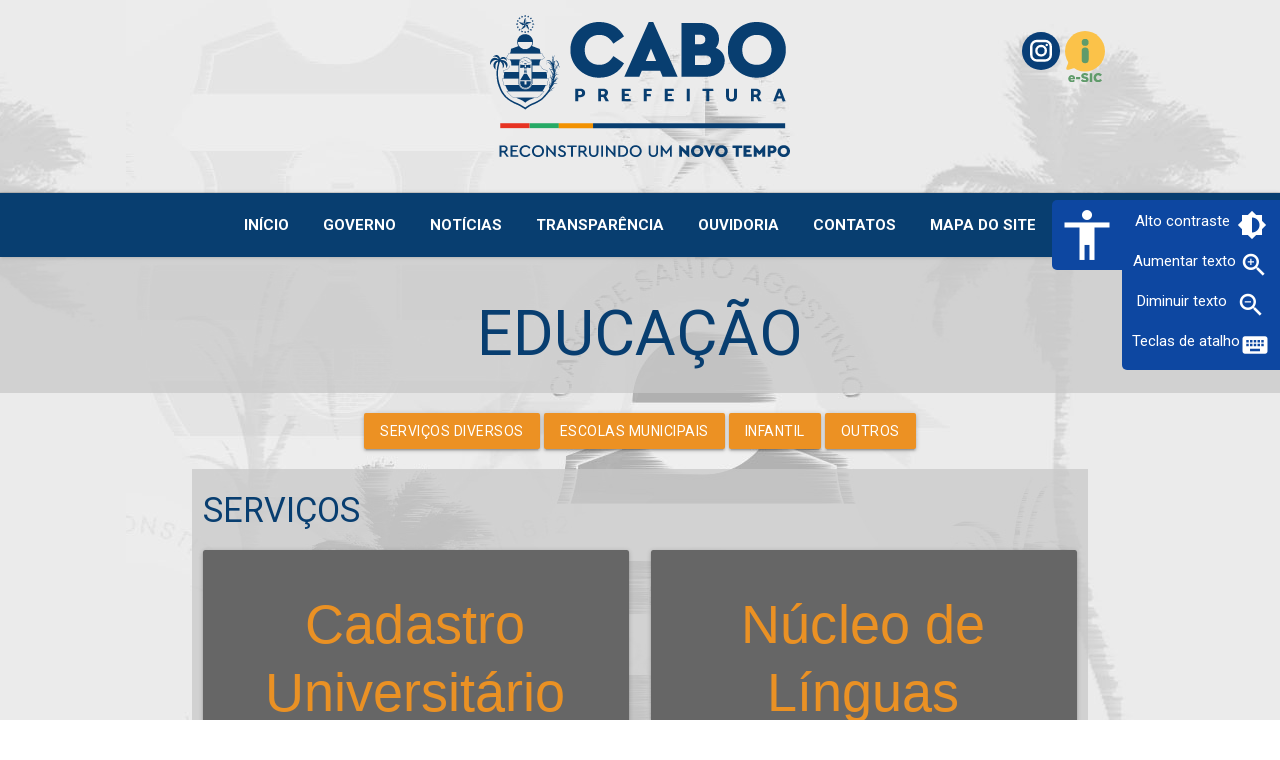

--- FILE ---
content_type: text/html; charset=utf-8
request_url: https://prefeitura.cabo.pe.gov.br/pagina/educacao/
body_size: 12291
content:
<meta name="_globalsign-domain-verification" content="mIQm8PwrXBHu9BM7-e7H_WJ8UAO8TX-TUzrFJQNozL" />
<html>

<head>

	<!-- Global site tag (gtag.js) - Google Analytics -->
	<script async src="https://www.googletagmanager.com/gtag/js?id=UA-92595819-3"></script>
	<script>
	  window.dataLayer = window.dataLayer || [];
	  function gtag(){dataLayer.push(arguments);}
	  gtag('js', new Date());

	  gtag('config', 'UA-92595819-3');
	</script>



	<title>Prefeitura do Cabo de Santo Agostinho</title>
	<meta charset="UTF-8" name="viewport" content="width=device-width, initial-scale=1.0">
	<link href="https://fonts.googleapis.com/icon?family=Material+Icons" rel="stylesheet">
	<link type="text/css" rel="stylesheet" href="/static/css/materialize.css"  media="screen,projection"/>
	<link type="text/css" rel="stylesheet" href="/static/css/style.css"  media="screen,projection"/>
	<link rel="shortcut icon" href="/static/img/favicon.png">
	
	<link rel="preconnect" href="https://fonts.googleapis.com">
	<link rel="preconnect" href="https://fonts.gstatic.com" crossorigin>
	<link href="https://fonts.googleapis.com/css2?family=Roboto:ital,wght@0,100..900;1,100..900&display=swap" rel="stylesheet">

	<meta property="og:title" content="Prefeitura do Cabo de Santo Agostinho" />
	<meta property="og:description" content="Site Oficial da Prefeitura do Cabo de Santo Agostinho - PE">
	<meta property="og:type" content="website" />
	<meta property="og:image" itemprop="image"  content="https://www.cabo.pe.gov.br/static/img/previewPMCSA.png"/>
	<meta property="og:image:width" content="800" />
	<meta property="og:image:height" content="448" />
	<meta property="og:image:type" content="image/svg" />
	<meta property="og:url" content="https://www.cabo.pe.gov.br" />
	<meta name="twitter:card" content="summary_large_image" />




	<script>
		<!-- SIDENAV -->
		document.addEventListener('DOMContentLoaded', function() {
			var elems = document.querySelectorAll('.sidenav');
			var instances = M.Sidenav.init(elems);
		});

		<!-- DROPDOWN -->
		document.addEventListener('DOMContentLoaded', function() {
			var elems = document.querySelectorAll('.dropdown-trigger');
			var instances = M.Dropdown.init(elems, {
			hover: false,
			coverTrigger: false,
			constrainWidth: false,
			closeOnClick: false,
			scrollable: false
			});
		});

		<!-- FORM SELECT -->
		document.addEventListener('DOMContentLoaded', function() {
			var elems = document.querySelectorAll('select');
			var instances = M.FormSelect.init(elems);
		});

		<!-- CAROUSEL -->
		document.addEventListener('DOMContentLoaded', function() {
			var elems = document.querySelectorAll('.carousel');
			var instances = M.Carousel.init(elems, {
				fullWidth: true,
				
				indicators: true,
				
			});
		});

		<!-- SLIDER -->
		document.addEventListener('DOMContentLoaded', function() {
			var elems = document.querySelectorAll('.slider');
			var instances = M.Slider.init(elems, {
				indicators: true,
				opacity: 0.8				
			});
		});

		<!-- POPUP -->
		document.addEventListener('DOMContentLoaded', function() {
			var elems = document.querySelectorAll('.modal');
			var instances = M.Modal.init(elems);
		});
		
		
		<!-- COLLAPSIBLE -->
		document.addEventListener('DOMContentLoaded', function() {
			var elems = document.querySelectorAll('.collapsible');
			var instances = M.Collapsible.init(elems);
		  });
		  
		<!-- MATERIAL BOX / popup de imagem-->
		document.addEventListener('DOMContentLoaded', function() {
			var elems = document.querySelectorAll('.materialboxed');
			var instances = M.Materialbox.init(elems);
		});

        document.addEventListener('DOMContentLoaded', function() {
			var elems = document.querySelectorAll('.tabs');
			var instances = M.Tabs.init(elems);
		});

		document.addEventListener('DOMContentLoaded', function() {
			var elems = document.querySelectorAll('.datepicker');
			var instances = M.Datepicker.init(elems, {
				format: 'dd/mm/yyyy',
				yearRange: 100,
				i18n: {
					cancel: 'Cancelar',
					months: [ 'Janeiro', 'Fevereiro', 'Março', 'Abril', 'Maio', 'Junho', 'Julho', 'Agosto', 'Setembro', 'Outubro', 'Novembro', 'Dezembro' ],
					monthsShort: [ 'Jan', 'Fev', 'Mar', 'Abr', 'Mai', 'Jun', 'Jul', 'Ago', 'Set', 'Out', 'Nov', 'Dez' ],
					weekdays: [ 'Domingo', 'Segunda-Feira', 'Terca-Feira', 'Quarta-Feira', 'Quinta-Feira', 'Sexta-Feira', 'Sabado' ],
					weekdaysShort: [ 'Dom', 'Seg', 'Ter', 'Qua', 'Qui', 'Sex', 'Sab' ],
					weekdaysAbbrev: [ 'D', 'S', 'T', 'Q', 'Q', 'S', 'S' ]
				},
				today: "Hoje",
    			closeOnSelect: true

			});
		});
		
		document.addEventListener('DOMContentLoaded', function() {
			var elems = document.querySelectorAll('.parallax');
			var instances = M.Parallax.init(elems);
		});

	</script>



    
<style>
@font-face {
  font-family: 'Montserrat';
  src: url('/static/css/font/Montserrat-Regular.ttf') format('truetype');
  font-weight: normal;
  font-style: normal;
}
@font-face {
  font-family: 'Montserrat-Bold';
  src: url('/static/css/font/Montserrat-Bold.ttf') format('truetype');
  font-weight: bold;
  font-style: normal;
}
.roboto {
	font-family: "Roboto", sans-serif;
	font-optical-sizing: auto;
	font-weight: <weight>;
	font-style: normal;
	font-variation-settings: "wdth" 100;
}
</style>
	<style>
.tooltip {
  position: relative;
  height: 100%;
  width: 20%
  display: inline-block;
  border-bottom: 1px dotted black;
}

.tooltip .tooltiptext {
  visibility: hidden;
  width: 100%;
  background-color: black;
  color: #fff;
  text-align: center;
  border-radius: 1px;
  padding: 1px 0;

  /* Position the tooltip */
  position: absolute;
  z-index: 1;
  top: 100%;
  left: 0%;
  margin-left: -60px;
}

.tooltip:hover .tooltiptext {
  visibility: visible;
}
</style>
</head>

<body bottommargin="0" grey lighten-4>

	<table width="100%" class=""><tr><td><center>
		<div class="row">
			<div class="col s12 m3 l4">
			</div>
			<div class="col s12 m6 l4">
				<center><a href="/"><img class="logo-pmcsa" src="/static/img/pmcsa_horizontal_completa.svg" max-width="200"></a></center>
			</div>
			<div class="col s12 m3 l4">
				<p align="center">
				<a href="http://www.instagram.com/prefeituradocabo" alt="Instagram"><img class="rede-social" src="/static/img/instagram.svg" alt="Instagram"></a>
				<a href="https://transparencia.cabo.pe.gov.br/app/pe/cabo-de-santo-agostinho/1/e-sic/"><img class="esic" src="/static/img/esic.svg" alt="e-SIC: Sistema Eletrônico de Informação ao Cidadão"></a>
				<!-- <br><br>
				<img src="https://www.tempo.com/wimages/foto3847c5024829c47e605e6ef4a2b97184.png" style="opacity:0.75;"> <!-- 68x95px -->
				</p>
	
			</div>
		</div>
	</center></td></tr></table>

	<div class="accessibility-container">
		<div class="flex">
			<div class="accessibility-item">
				<div class="accessibility-icon blue darken-4 white-text">
					<i class="medium material-icons white-text">accessibility</i>
				</div>
			</div>
			<div class="accessibility-item accessibility-options">
				<div class="accessibility-text blue darken-4 white-text">
					<div class="flex-accessibility">
						<div>Alto contraste</div>
						<div>
							<i class="small material-icons js-alto-contraste accessibility-hover">brightness_6</i>
						</div>
					</div>
					<div class="flex-accessibility">
						<div>Aumentar texto</div>
						<div>
							<i class="small material-icons accessibility-hover" onclick="aumentar()">zoom_in</i>
						</div>
					</div>
					<div class="flex-accessibility">
						<div>Diminuir texto</div>
						<div>
							<i class="small material-icons accessibility-hover" onclick="diminuir()">zoom_out</i>
						</div>
					</div>
					<div class="flex-accessibility">
						<div>Teclas de atalho</div>
						<div>
							<a class="modal-trigger link-visited" href="#accessibility-shortcut">
								<i class="small material-icons white-text accessibility-hover">keyboard</i>
							</a>
						</div>
					</div>
				</div>
			</div>
		</div>
	</div>

	<div id="accessibility-shortcut" class="modal bottom-sheet">
		<div class="modal-content">
			<h5>Teclas de atalhos</h5>
			<table>
				<thead>
					<tr>
						<th>Função</th>
						<th>Teclas de Atalho</th>
						<th>Função</th>
						<th>Teclas de Atalho</th>
						<th>Função</th>
						<th>Teclas de Atalho</th>
						<th>Função</th>
						<th>Teclas de Atalho</th>
					</tr>
				</thead>
				<tbody>
					<tr>
						<td>Portal da transparência</td>
						<td><code class="language-markup">ctrl + shit + l</code></td>
						<td>Governo</td>
						<td><code class="language-markup">ctrl + shit + z</code></td>
						<td>Tecnologia</td>
						<td><code class="language-markup">ctrl + shift + x</code></td>
						<td>Secretaria Executiva da Mulher</td>
						<td><code class="language-markup">ctrl + shift + v</code></td>
					</tr>
				</tbody>
			</table>
		</div>
		<div class="modal-footer">
			<a href="#!" class="modal-close waves-effect waves-green btn-flat">Agree</a>
		</div>
	</div>

	<nav class="azul-pmcsa nav-center">
		<div class="nav-wrapper azul-pmcsa container">
			<a href="#" data-target="nav-mobile" class="sidenav-trigger"><i class="material-icons">menu</i></a>
				<center>
				<ul class="center hide-on-med-and-down">
					<li><a href="/"><b>INÍCIO</b></a></li>
					<li><a href="/pagina/governo/"><b>GOVERNO</b></a></li>
					<li><a href="/noticias/"><b>NOTÍCIAS</b></a></li>
					<li><a href="https://transparencia.cabo.pe.gov.br/app/pe/cabo-de-santo-agostinho/1/"><b>TRANSPARÊNCIA</b></a></li>
					<!--<li><a href="http://cabodesantoagostinho.eouve.com.br/"><b>OUVIDORIA</b></a></li>-->
					<li><a href="/ouvidoria/"><b>OUVIDORIA</b></a></li>
					<li><a href="/pagina/contatos/"><b>CONTATOS</b></a></li>
					<li><a href="/pagina/mapa/"><b>MAPA DO SITE</b></a></li>
					<!--
					<li><a href="https://transparencia.cabo.pe.gov.br/app/pe/cabo-de-santo-agostinho/1/e-sic/"><img class="esic2" src="/static/img/esic2.svg" alt="e-SIC: Sistema Eletrônico de Informação ao Cidadão"></a>
					<li><a class="dropdown-trigger" href="#!" data-target="dropdownbusca"><i class="material-icons">search</i></a></li>
					-->
				</ul>
				</center>

				<!--
				<div class="row">
					<div class="col l12 m12 s12 grey lighten-2">
						<div class="destaque">
							<a href="/pagina/editais/" class="texto-azul-pmcsa">
								<i class="material-icons tiny">subdirectory_arrow_right</i>
								<b> Editais e Inscrições</b><br>Concursos, festivais, seleções simplificadas, processos licitatórios, etc.
							</a>
						</div>
					</div>
				</div>
				-->
		</div>
	</nav>


	<ul id="nav-mobile" class="sidenav">
		<li><a href="sass.html"><i class="material-icons">search</i></a></li>
		<li><a href="/">Início</a></li>
		<li><a href="/pagina/governo/">Governo</a></li>
		<li><a href="/noticias/">Notícias</a></li>
		<li><a href="https://transparencia.cabo.pe.gov.br/app/pe/cabo-de-santo-agostinho/1/">Transparência</a></li>
		<!--<li><a href="http://cabodesantoagostinho.eouve.com.br/"><b>OUVIDORIA</b></a></li>-->
		<li><a href="/ouvidoria/">OUVIDORIA</a></li>
		<li><a href="/pagina/contatos/">Contatos</a></li>
		<li><a href="/pagina/mapa/">Mapa do Site</a></li>
		<!--
		<li><a href="https://transparencia.cabo.pe.gov.br/app/pe/cabo-de-santo-agostinho/1/e-sic/">e-SIC</a></li>
		-->
	</ul>

	<ul id="dropdownbusca" class="dropdown-content" style="width:400px !important;">
		<form method="post">
			<li>
				<div class="input-field">
				  <input id="search" type="text" required >
				</div>
			</li>
			<li>
				<button class="btn waves-effect waves-light" type="submit" name="action">buscar</button>
			</li>

			<li>
				<nav>
					<div class="nav-wrapper">
						<form method="post" action="/noticias/list/"><input type="hidden" name="csrfmiddlewaretoken" value="4m9xqOiLGzFEhJVsIjAvYPkYCA1IkHNnKPiZazquPJoIL1ONENI207uejZyFwznI">
							<div class="input-field">
								<input id="search" name='filtro' type="search" class="white" required>
								<label class="label-icon" for="search"><i class="material-icons">search</i></label>
								<i class="material-icons">close</i>
							</div>
						</form>
					</div>
				</nav>
			</li>
	</ul>


<div id="topo"></div>

<div class="row cinza-transparente">
	<div class="col s12 m12 l12"><center><h1 class="texto-azul-pmcsa roboto">EDUCAÇÃO</h1></center></div>
</div>

<div class="row container">
    <div class="col s12">
		<center>
		<a class="waves-effect waves-light btn" href="#servicos">Serviços Diversos</a>
		<a class="waves-effect waves-light btn" href="#escolas">Escolas Municipais</a>
		<a class="waves-effect waves-light btn" href="#infantil">Infantil</a>
		<a class="waves-effect waves-light btn" href="#outros">Outros</a>
		</center>
	</div>
</div>

<div class="row container cinza-transparente">
    <div class="col s12 m12 l12">
		<h4 class="texto-azul-pmcsa" id="servicos">SERVIÇOS</h4>
	</div>

	<div class="col l6 m6 s12">
		<div class="card">
			<div class="card-image">
				<a href="https://forms.gle/ZHjUrtS9sv1cnVaW6"><img src="/static/pagina/educacao/cadastro_universitario.svg" class="responsive-img"></a>
				<a class="btn-floating halfway-fab waves-effect waves-light" href="https://forms.gle/ZHjUrtS9sv1cnVaW6"><i class="material-icons laranja-pmcsa">add</i></a>
			</div>
			<div class="card-content azul-pmcsa">
				<span class="card-title white-text"></span>
				<p class="white-text">Inscrição para estudantes universitários</p>
			</div>
		</div>
	</div>

	<div class="col l6 m6 s12">
		<div class="card">
			<div class="card-image">
				<a href="/static/pagina/educacao/NUCLEO_LINGUAS_CABO_INSTRUCAO_NORMATIVA_2022.2.pdf"><img src="/static/pagina/educacao/nucleo_linguas.svg" class="responsive-img"></a>
				<a class="btn-floating halfway-fab waves-effect waves-light" href="/static/pagina/educacao/NUCLEO_LINGUAS_CABO_INSTRUCAO_NORMATIVA_2022.2.pdf"><i class="material-icons laranja-pmcsa">add</i></a>
			</div>
			<div class="card-content azul-pmcsa">
				<span class="card-title white-text"></span>
				<p class="white-text">Instrução Normativa<br>Matrícula 2022.2</p>
			</div>
		</div>
	</div>

	<div class="col l6 m6 s12">
		<div class="card">
			<div class="card-image">
				<a href="http://sigec.cabo.pe.gov.br/"><img src="/static/pagina/educacao/sigec.svg" class="responsive-img"></a>
				<a class="btn-floating halfway-fab waves-effect waves-light" href="http://sigec.cabo.pe.gov.br/"><i class="material-icons laranja-pmcsa">add</i></a>
			</div>
			<div class="card-content azul-pmcsa">
				<span class="card-title white-text"></span>
				<p class="white-text">Sistema de Gestão Educacional</p>
			</div>
		</div>
	</div>

	<div class="col l6 m6 s12">
		<div class="card">
			<div class="card-image">
				<a href="https://prefeitura.cabo.pe.gov.br/educacao/videoaulas/"><img src="/static/pagina/educacao/vamos_aprender.svg" class="responsive-img"></a>
				<a class="btn-floating halfway-fab waves-effect waves-light" href="https://prefeitura.cabo.pe.gov.br/educacao/videoaulas/"><i class="material-icons laranja-pmcsa">add</i></a>
			</div>
			<div class="card-content azul-pmcsa">
				<span class="card-title white-text"></span>
				<p class="white-text">Uma ferramenta para os estudantes terem aulas em casa</p>
			</div>
		</div>
	</div>

</div>




<div class="row container cinza-transparente">
    <div class="col s12 m12 l12">
		<h4 class="texto-azul-pmcsa" id="escolas">ESCOLAS MUNICIPAIS</h4>
	</div>

	<div class="col s12 m12 l12">
		<ul class="collapsible">

			<li><div class="collapsible-header grey lighten-2"><b>REGIONAL 1</b><br><br>Centro, Pirapama, Torrinha, Sapucaia, Charnequinha, Cruzeiro,<br>Alto da Bela Vista, Cohab, Malaquias, Bairro São Francisco, Engenho<br></div><div class="collapsible-body grey lighten-2"><span><div class="row">

				<table class="highlight">
					<thead>
						<tr>
							<th>Escola/Prédio</th>
							<th>Endereço</th>
							<th>Etapa/Fase e Modalidade</th>
							<th>Telefone</th>
						</tr>
					</thead>
					<tbody>
						<tr>
							<td>ANA MARIA</td>
							<td>Rua 01 , 21 - Pirapama</td>
							<td>Educação Infantil-Anos Iniciais-Ejai 1º E 2º Segmento</td>
							<td>3521-3509 / 3521-6789</td>
						</tr>
						<tr>
							<td>ARMÍNIO DA PAZ</td>
							<td>Av Refibrás, 8 - Vila Armínio Da Paz - Engenho Trapiche</td>
							<td>Educação Infantil-Anos Iniciais-Ejai 1º Segmento</td>
							<td>3521-6791</td>
						</tr>
						<tr>
							<td>ARMÍNIO GUILHERME DOS SANTOS</td>
							<td>Rua 51 S/N Alto Da Saudade - São Francisco</td>
							<td>Educação Infantil-Anos Iniciais-Ejai 1º Segmento</td>
							<td>3524-9133</td>
						</tr>
						<tr>
							<td>CAIC PREF. JOSÉ ALBERTO DE LIMA</td>
							<td>Rua Manuel Queiroz Da Silva- S/N Torrinha</td>
							<td>Anos Iniciais- Educação Especial ( 4º E 5º Ano) Ejai ( Educação Especial)</td>
							<td>3521-6750</td>
						</tr>
						<tr>
							<td>CEI CHARNEQUINHA</td>
							<td>Rua 01, S/N - Charnequinha</td>
							<td>Educação Infantil</td>
							<td>3521-6655</td>
						</tr>
						<tr>
							<td>CEI TORRINHA</td>
							<td>Rua Manuel Queiroz Da Silva, S/N - Torrinha</td>
							<td>Educação Infantil</td>
							<td>3521-6256</td>
						</tr>
						<tr>
							<td>CRECHE LAR DA CRIANÇA</td>
							<td>Rua 01, 100 - Charnequinha</td>
							<td>Educação Infantil</td>
							<td>3521-6260</td>
						</tr>
						<tr>
							<td>DR. CLÁUDIO GUEIROS LEITE</td>
							<td>Av Historiador Pereira Da Costa, 769 - São Judas Tadeu</td>
							<td>Anos Finais</td>
							<td>3521-6754</td>
						</tr>
						<tr>
							<td>DR. MARIVALDO BUREÉGIO DE LIMA</td>
							<td>Av Historiador Pereira Da Costa S/N- São Judas Tadeu</td>
							<td>Anos Finais - Ejai 2º Segmento</td>
							<td>3521-6753</td>
						</tr>
						<tr>
							<td>DR. PAULO DE AMORIM SALGADO</td>
							<td>Praça Dr. José Bezerra, 07 - Centro</td>
							<td>Educação Infantil- Anos Inciais ( 1º Ao 3º Ano)</td>
							<td>3521-6684</td>
						</tr>
						<tr>
							<td>GOVERNADOR EDUARDO CAMPOS</td>
							<td>2º Travessa Anibal Cardoso, S/N - São Francisco</td>
							<td>Anos Finais</td>
							<td>99741-0956</td>
						</tr>
						<tr>
							<td>MADRE IVA BEZERRA DE ARAÚJO</td>
							<td>Rua 39, S/N - Santissimo</td>
							<td>Anos Iniciais (3º Ao 5º) Anos Finais-Ejai 1º E 2º Segmento</td>
							<td>3524-9201</td>
						</tr>
						<tr>
							<td>MARIA EULINA DE FREITAS</td>
							<td>Av Anibal Cardoso, S/N - São Francisco</td>
							<td>Educação Infantil Anos Iniciais- Anos Finais Ejai 1º Seguimento</td>
							<td>3524-4821</td>
						</tr>
						<tr>
							<td>MONTEIRO LOBATO</td>
							<td>Rua Aldino Francisco, S/N - Cohab</td>
							<td>Educação Infantil- Anos Iniciais- Ejai 1º Segmento</td>
							<td>3524-9198 / 3521-2040</td>
						</tr>
						<tr>
							<td>NOSSA SENHORA DE FATIMA</td>
							<td>Rua Alto Do Cruzeiro, 29 - Cruzeiro</td>
							<td>Educação Infantil - Anos Iniciais</td>
							<td>3521-6630</td>
						</tr>
						<tr>
							<td>PADRE HENRIQUE VIEIRA</td>
							<td>Engenho Trapiche-Lote 06</td>
							<td>Educação Infantil - Anos Iniciais</td>
							<td>98447-11461</td>
						</tr>
						<tr>
							<td>PRESIDENTE TANCREDO DE ALMEIDA NEVES</td>
							<td>Av Senador José Ermínio De Moraes, S/N - São Francisco</td>
							<td>Educação Infantil- Anos Iniciais Aos Anos Finais</td>
							<td>3524-9194</td>
						</tr>
						<tr>
							<td>PROF. ARIOSTO NUNES MARTINS</td>
							<td>Rua Marechal Dantas Barreto, S/N - Centro</td>
							<td>Anos Iniciais (4º E 5º Anos) - Anos Finais Ejai 1º E 2º Segmento</td>
							<td>3524-9197</td>
						</tr>
						<tr>
							<td>PROF. JASON BRANDÃO DA SILVA</td>
							<td>Rua 47, 04 - Cohab</td>
							<td>Educação Infantil- Anos Iniciais- Anos Finais- Ejai 2º Segmento</td>
							<td>3524-9196</td>
						</tr>
						<tr>
							<td>PROF. JOSÉ JOAQUIM DE OLIVEIRA</td>
							<td>Engenho Novo</td>
							<td>Educação Infantil- Anos Iniciais- Ejai 1º Segmento</td>
							<td>3521-6268</td>
						</tr>
						<tr>
							<td>PROFª CELMA BARROS CABRAL</td>
							<td>Rua Um, S/N - Charnequinha</td>
							<td>Educação Infantil - Anos Iniciais- Ejai 1º Segmento</td>
							<td>3524-5436</td>
						</tr>
						<tr>
							<td>PROFª LÚCIA FERREIRA SOARES</td>
							<td>Rua São Sebastião, S/N - Sapucaia</td>
							<td>Anos Iniciais</td>
							<td>3524-9262</td>
						</tr>
						<tr>
							<td>RENATO PAULO DE SENA</td>
							<td>Rua Da Aurora, S/N - Bairro São Francisco</td>
							<td>Educação Infantil - Anos Iniciais</td>
							<td>3524-4729</td>
						</tr>
						<tr>
							<td>SANTO ANTÔNIO</td>
							<td>Rua 05, S/N - Alto Da Bela Vista</td>
							<td>Educação Infantil - Anos Iniciais</td>
							<td>98847-0751</td>
						</tr>
						<tr>
							<td>VER. EDVALDO MARTINS</td>
							<td>Rua 10, S/N - Malaquias</td>
							<td>Educação Infantil - Anos Iniciais - Ejai 1º Segmento</td>
							<td>3524-9126</td>
						</tr>
					</tbody>
				</table>

			</div></span></div></li>
		
			<hr>

			<li><div class="collapsible-header grey lighten-2"><b>REGIONAL 2</b><br><br>Garapu, Praias, Vilas, Serraria, Rosário, Engenhos<br></div><div class="collapsible-body grey lighten-2"><span><div class="row">

				<table class="highlight">
					<thead>
						<tr>
							<th>Escola/Prédio</th>
							<th>Endereço</th>
							<th>Etapa/Fase e Modalidade</th>
							<th>Telefone</th>
						</tr>
					</thead>
					<tbody>
						<tr>
							<td>ANÍBAL CARDOSO</td>
							<td>Engenho Algodoas - Nª48</td>
							<td>Educação Infantil- Anos Iniciais</td>
							<td>99809-7080</td>
						</tr>
						<tr>
							<td>CARMENCITA RAMOS CAVALCANTE</td>
							<td>Rua Júlia R.Amorim-S/N - Vila Dr. Manuel Clementino</td>
							<td>Educação Infantil- Anos Iniciais</td>
							<td>3524-9199/3521-3540</td>
						</tr>
						<tr>
							<td>CEI CELINA DE HOLANDA</td>
							<td>Rua Amélia Alves Da Silveira - S/N Garapu</td>
							<td>Educação Infantil</td>
							<td>98707-0306/98829-9842</td>
						</tr>
						<tr>
							<td>CEI GAIBÚ</td>
							<td>Rodovia Estadual Pe 28-Km8,8 Enseadas Dos Corais</td>
							<td>Educação Infantil</td>
							<td>99880-2446/99717-1299</td>
						</tr>
						<tr>
							<td>CEI HABITACIONAL</td>
							<td>Conjunto Habitacional Eduardo Campos</td>
							<td>Educação Infantil- Anos Iniciais( 1º Ao 5º Ano)</td>
							<td>98855-6520/98645-1005</td>
						</tr>
						<tr>
							<td>DES. JOÃO PAES</td>
							<td>Rua Laurentino Gomes- Nº 02 Gaibu</td>
							<td>Educação Infantil- Anos Iniciais( 1º Ao 4º Ano)</td>
							<td>3512-7007</td>
						</tr>
						<tr>
							<td>DR. RUI BARBOSA</td>
							<td>Rua Aurelina Mª Da Silva -Nº 40 Suape</td>
							<td>Educação Infantl- Anos Iniciais- Anos Finais- Ejai 1º E 2ª Segmentos</td>
							<td>3522-6143 /3512-7009</td>
						</tr>
						<tr>
							<td>EDMAR MOURY FERNANDES</td>
							<td>Rodovia Pe 60 Km 08- S/N Propriedade Serraria</td>
							<td>Educação Infantil- Anos Iniciais- Anos Finais</td>
							<td>3527-1147</td>
						</tr>
						<tr>
							<td>JOAQUIM NABUCO</td>
							<td>Engenho Massagana- S/N</td>
							<td>Educação Infantil- Anos Iniciais-Anos Finais - Ejai 1º Segmento</td>
							<td>3527-1378</td>
						</tr>
						<tr>
							<td>JOSÉ RUFINO DE ARAÚJO</td>
							<td>Mangueirinha S/N Gaibu</td>
							<td>Anos Inciais / 1º Ao 4º Ano( Anexo)</td>
							<td>98700-3592/99674-7470</td>
						</tr>
						<tr>
							<td>Mª MADALENA</td>
							<td>Rua 03- S/N - Praia De Itapuama</td>
							<td>Educação Infantil- Anos Iniciais</td>
							<td>3522-9165</td>
						</tr>
						<tr>
							<td>Mª TEREZA MENEZES DE OLIVEIRA</td>
							<td>Rua 08 - Quadra 05 - S/N - Vila Claudete</td>
							<td>Educação Infantil- Anos Iniciais</td>
							<td>3524-9084</td>
						</tr>
						<tr>
							<td>MANOEL MARIA CAETANO</td>
							<td>Rua 06 - Nº 55 - Rosário</td>
							<td>Educação Infantil - Anos Iniciais - Ejai 1º E 2º Segmento</td>
							<td>3524-4140</td>
						</tr>
						<tr>
							<td>PREF. VICENTE MENDES SILVA</td>
							<td>Engenho Tiriri</td>
							<td>Educação Infantl- Anos Iniciais - Anos Finais</td>
							<td>98628-3477</td>
						</tr>
						<tr>
							<td>PROF. ANTÔNIO BENEDITO DA ROCHA</td>
							<td>Rua Dr. Geraldo Nogueira - Nº146 Garapu</td>
							<td>Anos Finais - Ejai 1º E 2º Seguimento</td>
							<td>3521-3986</td>
						</tr>
						<tr>
							<td>PROFª CREMILDA MARIA SANTANA DE OLIVEIRA</td>
							<td>Av Governador Eraldo Gueiros Leite S/N</td>
							<td>Educação Infantil -Anos Iniciais</td>
							<td>3524-4248</td>
						</tr>
						<tr>
							<td>PROFª MARIA THAMAR LEITE DA FONSECA</td>
							<td>RODOVIA ESTADUAL Pe 28-Km8,8 Enseadas Dos Corais</td>
							<td>Anos Iniciais (5ºano) - Anos Finais - Ejai 1º E 2º Segmento</td>
							<td>3512-1212</td>
						</tr>
						<tr>
							<td>VICENTE YAÑEZ PINZÓN</td>
							<td>Rua Do Sol - Nº24 - Nazaré</td>
							<td>Educação Infantil - Anos Iniciais - Ejai 1º E 2º Segmento</td>
							<td>3512-7001 /3521-9547</td>
						</tr>
						<tr>
							<td>WOLNEY DA COSTA MACHADO</td>
							<td>Rua 18 - Lote 20 - Setor 03 -Enseada Dos Corais</td>
							<td>Educação Infantil - Anos Iniciais</td>
							<td>3522-63333</td>
						</tr>
					</tbody>
				</table>

			</div></span></div></li>
		
			<hr>
			
			<li><div class="collapsible-header grey lighten-2"><b>REGIONAL 3</b><br><br>Ponte Dos Carvalhos, Pontezinha, Usina Bom Jesus, Engenhos<br></div><div class="collapsible-body grey lighten-2"><span><div class="row">	

				<table class="highlight">
					<thead>
						<tr>
							<th>Escola/Prédio</th>
							<th>Endereço</th>
							<th>Etapa/Fase e Modalidade</th>
							<th>Telefone</th>
						</tr>
					</thead>
					<tbody>
						<tr>
							<td>ADMINISTRADOR MANOEL VICTOR</td>
							<td>Rua 19, S/N - Alto Dos Indios - Ponte Dos Carvalhos</td>
							<td>Educação Infantil - Anos Iniciais - Ejai 1º Segmento</td>
							<td>3518-6119</td>
						</tr>
						<tr>
							<td>CEI PONTE DOS CARVALHOS</td>
							<td>Rua 4, 100 (Loteamento Ilha) - Ponte Dos Carvalhos</td>
							<td>Educação Infantil</td>
							<td>3522-2752</td>
						</tr>
						<tr>
							<td>CEI PONTEZINHA</td>
							<td>Rua Estação - Pontezinha</td>
							<td>Educação Infantil</td>
							<td>98581-7260 /98837-0909</td>
						</tr>
						<tr>
							<td>CEI PONTEZINHA II</td>
							<td>Rua Estação - Pontezinha</td>
							<td>Educação Infantil</td>
							<td>98681-2632 /99938-3782</td>
						</tr>
						<tr>
							<td>CEI PRE. ERONIDES FRANCISCO SOARES</td>
							<td>Rua Da Praia, S/N - Pontezinha</td>
							<td>Anos Finais - Ejai 1º E 2º Segmento</td>
							<td>3302-3007 /3302-3026</td>
						</tr>
						<tr>
							<td>CEI SANTO ESTEVÃO</td>
							<td>Rua 29 - Santo Estevão</td>
							<td>Educação Infantil</td>
							<td>3518-6282</td>
						</tr>
						<tr>
							<td>COM. ARTHUR HERMAN LUNDGREN</td>
							<td>Rua José Umbelino Do Monte, 75 - Pontezinha</td>
							<td>Anos Iniciais</td>
							<td>98614-6358</td>
						</tr>
						<tr>
							<td>CONDE DA BOA VISTA</td>
							<td>Rua Do Areal, S/N - Pontezinha</td>
							<td>Educação Infantil - (Pré Ii) - Anos Iniciais</td>
							<td>3302-3014</td>
						</tr>
						<tr>
							<td>DES. ÁLVARO SIMÕES BARBOSA</td>
							<td>Engenho Monte</td>
							<td>Educação Infantil - Anos Iniciais</td>
							<td>98786-4669</td>
						</tr>
						<tr>
							<td>DR EUDES SOBRAL</td>
							<td>Engenho Salvador</td>
							<td>Educação Infantil - Anos Iniciais - Ejai 1º Segmento</td>
							<td>99478-2777 /98758-5807</td>
						</tr>
						<tr>
							<td>DR. HUMBERTO DA COSTA SOARES</td>
							<td>Engenho Pau Santo</td>
							<td>Educação Infantil - Anos Iniciais -Anos Finais - Ejai 1º Segmento</td>
							<td>3521-1811</td>
						</tr>
						<tr>
							<td>DR. JOÃO LOPES</td>
							<td>Rua Dos Empregados, 01 - Usina Bom Jesus</td>
							<td>Educação Infantil - Anos Iniciais- Anos Finais</td>
							<td>3521-6686</td>
						</tr>
						<tr>
							<td>ENGENHO MATAS</td>
							<td>Engenho Matas</td>
							<td>Educação Infantil- Anos Finais</td>
							<td>98786-4669</td>
						</tr>
						<tr>
							<td>JOSÉ ALBERTO DE LIMA</td>
							<td>Rua Boa Vista, S/N - Ponte Dos Carvalhos</td>
							<td>Anos Iniciais - Anos Finais</td>
							<td>3524-2888</td>
						</tr>
						<tr>
							<td>JOSÉ CLARINDO GOMES</td>
							<td>Av. Dr. Miguel Arraes, S/N - Engenho Santo Estevão</td>
							<td>Anos Iniciais - Anos Finais - Ejai 1º E 2º Segmento</td>
							<td>3522-2757</td>
						</tr>
						<tr>
							<td>MARIA LAURA DOS SANTOS</td>
							<td>Engenho Roças Velhas</td>
							<td>Educação Infantil - Anos Iniciais - Ejai 1º Segmento</td>
							<td>98793-7509 /99626-1882</td>
						</tr>
						<tr>
							<td>PAULO FREIRE</td>
							<td>Rua 01, 167 (Loteamento Bom Conselho) - Ponte Dos Carvalhos</td>
							<td>Anos Finais - Ejai2º Segmento</td>
							<td>3522-2705</td>
						</tr>
						<tr>
							<td>PREF. JOÃO BATISTA FERREIRA</td>
							<td>Engenho Coimbra</td>
							<td>Educação Infantil Anos Iniciais</td>
							<td>98699-3626 /99535-9487</td>
						</tr>
						<tr>
							<td>PROF. MANOEL DAVI VIEIRA DA COSTA</td>
							<td>Rua Vicente Yãnez Pinzón - Ponte Dos Carvalhos</td>
							<td>Anos Finais</td>
							<td>3518-6351</td>
						</tr>
						<tr>
							<td>PROFª LAURA RODRIGUES DA COSTA</td>
							<td>Rua 21 De Abril, S/N - Pontezinha</td>
							<td>Anos Iniciais - Anos Finais</td>
							<td>3302-3010</td>
						</tr>
						<tr>
							<td>PROFª MARIA JOSÉ PAIVA</td>
							vRua Vicente Yãnez Pinzón - Ponte Dos Carvalhos</td>
							<td>Educação Infantil- Anos Iniciais</td>
							<td>3524-2528</td>
						</tr>
						<tr>
							<td>PROFª MARIA VITÓRIA</td>
							<td>Engenho Mato Grosso</td>
							<td>Educação Infantil- Anos Iniciais</td>
							<td>98699-3626/ 99535-9487</td>
						</tr>
						<tr>
							<td>PROFª VICÊNCIA CONCEIÇÃO</td>
							<td>Rua Oscar Francisco De Lima - Ponte Dos Carvalhos</td>
							<td>Anos Infantil - Ejai 1º Segmento</td>
							<td>99568-6167 /98886-4621</td>
						</tr>
						<tr>
							<td>SENADOR PAULO GUERRA</td>
							<td>Rua Antônio Marinho Vanderlei - Ponte Dos Carvalhos</td>
							<td>Anos Iniciais Ejai 1º Segmento</td>
							<td>3522-2734</td>
						</tr>
						<tr>
							<td>VEREADOR REGINALDO LORETO DA SILVA</td>
							<td>Lateramenteo Nova Era - Ponte Dos Carvalhos</td>
							<td>Anos Iniciais - Anos Finais Ejai 1º Segmento</td>
							<td>35249129</td>
						</tr>
					</tbody>
				</table>

			</div></span></div></li>
		
			<hr>
			
			<li><div class="collapsible-header grey lighten-2"><b>REGIONAL 4</b><br><br>Charneca, Jussaral, Mercês, Engenhos<br></div><div class="collapsible-body grey lighten-2"><span><div class="row">

				<table class="highlight">
					<thead>
						<tr>
							<th>Escola/Prédio</th>
							<th>Endereço</th>
							<th>Etapa/Fase e Modalidade</th>
							<th>Telefone</th>
						</tr>
					</thead>
					<tbody>
						<tr>
							<td>MINISTRO ANDRÉ CAVALCANTI</td>
							<td>Rua Do Ferreiro - Usina Mercês</td>
							<td>Educação Infantil- Anos Iniciais- Anos Finais- Ejai 1º E 2º Segmento</td>
							<td>3516- 21-15</td>
						</tr>
						<tr>
							<td>AMARO PÊ CAVALCANTE</td>
							<td>Engenho Castelo</td>
							<td>Educação Infantil- Anos Iniciais</td>
							<td>98743-7412</td>
						</tr>
						<tr>
							<td>ANTÔNIO LIMA DA SILVA</td>
							<td>Engenho Arariba Da Pedra</td>
							<td>Educação Infantil- Anos Iniciais</td>
							<td>99479-2283 /99479-2284</td>
						</tr>
						<tr>
							<td>ARISTHEU FIGUEIREDO</td>
							<td>Rua 27, 56 - Charneca</td>
							<td>Anos Iniciais Ejai 1º Segmento</td>
							<td>3524-9094</td>
						</tr>
						<tr>
							<td>CEI - CHARNECA I</td>
							<td>Rua São Marcos, 23 - Charneca</td>
							<td>Educação Infantil</td>
							<td>99493-6057</td>
						</tr>
						<tr>
							<td>CEI - CHARNECA II</td>
							<td>Rua 42, 11 - Loteamento Chave Do Rei - Charneca</td>
							<td>Educação Infantil</td>
							<td>3521-6262</td>
						</tr>
						<tr>
							<td>DR. JOSÉ ROBERTO MONTEIRO</td>
							<td>Engenho Arariba De Baixo</td>
							<td>Educação Infantil- Anos Iniciais - Anos Finais</td>
							<td>99135 1890/99688 9529</td>
						</tr>
						<tr>
							<td>ESTRELIANO DE SOUZA LEÃO</td>
							<td>Loteamento Novo Horizonte - Charneca</td>
							<td>Anos Iniciais ( 1º Ao 4º Ano)</td>
							<td>98656-9234</td>
						</tr>
						<tr>
							<td>EVANDRO CAVALCANTE</td>
							<td>Engenho Sebastopol</td>
							<td>Educação Infantil Anos Iniciais</td>
							<td>98934-0280</td>
						</tr>
						<tr>
							<td>JOAQUIM DE SOUSA LEÃO</td>
							<td>Engenho Sacambu</td>
							<td>Educação Infantil - Anos Iniciais</td>
							<td>98786-4669</td>
						</tr>
						<tr>
							<td>JOSÉ CISNEIRO CAVALCANTE</td>
							<td>Engenho Utinga De Cima</td>
							<td>Educação Infantil - Anos Iniciais</td>
							<td>98738-7352/99254-9061</td>
						</tr>
						<tr>
							<td>JÚLIO CARNEIRO DE ALBUQUERQUE MARANHÃO</td>
							<td>Engenho Liberdade</td>
							<td>Educação Infantil -Anos Finais</td>
							<td>98558-7730</td>
						</tr>
						<tr>
							<td>MANOEL NASCIMENTO SOUZA LEÃO</td>
							<td>Engenho Cajabussu</td>
							<td>Educação Infantil - Anos Iniciais</td>
							<td>99296-7120</td>
						</tr>
						<tr>
							<td>MARQUÊS DO RECIFE</td>
							<td>Rua Estrada Da Vitoria, - Juçaral</td>
							<td>Educação Infantil- Anos Iniciais- Anos Finais- Ejai 1º E 2º Segmento</td>
							<td>3516-3902</td>
						</tr>
						<tr>
							<td>PADRE ANTÔNIO MELO COSTA</td>
							<td>Rua José Feliciano - Charneca</td>
							<td>Anos Iniciais ( 5 Ano) - Anos Finais Ejai 1º E 2º Segmento</td>
							<td>3521-4167</td>
						</tr>
						<tr>
							<td>PROF. JOSÉ PANTALEÃO DUTRA JUNIOR</td>
							<td>Loteamento Rosa Dos Ventos - Charneca</td>
							<td>Anos Iniciais - Anos Finais</td>
							<td>3524- 9195</td>
						</tr>
						<tr>
							<td>PROF. ROSINALDO BARBOSA</td>
							<td>Engenho Estivas</td>
							<td>Educação Infatil- Anos Iniciais</td>
							<td>99244-3079</td>
						</tr>
						<tr>
							<td>PROFª MARIA JOSÉ SUSSUARANA LAGES</td>
							<td>Engenho Pimentel</td>
							<td>Educação Infatil- Anos Iniciais</td>
							<td>99244-3079</td>
						</tr>
						<tr>
							<td>PROFª ANGELA MENDES</td>
							<td>Engenho Serra</td>
							<td>Educação Infatil- Anos Iniciais</td>
							<td>98699-3626</td>
						</tr>
						<tr>
							<td>PROFª GUIOMAR DE ALBUQUERQUE MARANHÃO</td>
							<td>Engenho Utinga De Baixo</td>
							<td>Educação Infatil- Anos Iniciais</td>
							<td>98704-6716</td>
						</tr>
						<tr>
							<td>PROFª MERIA DE FÁTIMA BARROS</td>
							<td>Engenho Relógio</td>
							<td>Educação Infatil- Anos Iniciais</td>
							<td>98542-6749</td>
						</tr>
						<tr>
							<td>PROFª RAQUEL DE MORAES FRAGA</td>
							<td>Engenho Sibéria</td>
							<td>Educação Infantil - Anos Iniciais</td>
							<td>99244-3079</td>
						</tr>
						<tr>
							<td>VER. JOSÉ PROCÓPIO DO NASCIMENTO</td>
							<td>Engenho Tabugi De Baixo</td>
							<td>Educação Infantil- Anos Iniciais</td>
							<td>99296-7120</td>
						</tr>
						<tr>
							<td>VER. GILBERTO FRAGOSO</td>
							<td>Engenho Tapugi De Cima</td>
							<td>Educação Infantil - Anos Iniciais</td>
							<td>98542-6749</td>
						</tr>
						<tr>
							<td>VER. JOÃO CIRÍACO DA SILVA</td>
							<td>Rua 41 - Charneca</td>
							<td>Anos Iniciais - Anos Finais</td>
							<td>3521-4487</td>
						</tr>
						<tr>
							<td>VER. JOSÉ CASSIMIRO DA SILVA</td>
							<td>Engenho Mupam</td>
							<td>Educação Infatil- Anos Iniciais</td>
							<td>99296-7120</td>
						</tr>
						<tr>
							<td>VER. SEVERINO BEZERRA MARQUES</td>
							<td>Engenho Ipiranga</td>
							<td>Educação Infantil - Anos Iniciais</td>
							<td>98542-6749</td>
						</tr>
					</tbody>
				</table>
				
			</div></span></div></li>
		
		</ul>
		
		<p align="right"><a class="waves-effect waves-light btn-small" href="#topo"><i class="material-icons left">arrow_upward</i>Topo da página</a></p>
	</div>

</div>





<div class="row container cinza-transparente">
    <div class="col s12 m12 l12">
		<h4 class="texto-azul-pmcsa" id="infantil">INFANTIL</h4>
	</div>

	<div class="col s12 m12 l12">
		<ul class="collapsible">
			
			<li><div class="collapsible-header grey lighten-2"><b>TODAS AS REGIONAIS</b><br></div><div class="collapsible-body grey lighten-2"><span><div class="row">

				<table class="highlight">
					<thead>
						<tr>
							<th>Escola</th>
							<th>Endereço</th>
							<th>Telefone</th>
						</tr>
					</thead>
					<tbody>
						<tr>
							<td>ASSOCIAÇÃO DAS MULHERES DO BAIRRO DE SÃO FRANCISCO</td>
							<td>Rua Prefeito João Batista Ferreira</td>
							<td>98779-5278/99872-6165</td>
						</tr>
						<tr>
							<td>ASSOCIAÇÃO DOS MORADORES DOIS IRMÃOS</td>
							<td>Engenho Propriedade Serraria</td>
							<td>98792-9112/99831-9398</td>
						</tr>
						<tr>
							<td>ASSSOCIAÇÃO LAR DO AMANHA, ASSISTENCIA SOCIAL SAUDE E EDUCAÇÃO</td>
							<td>Contorno Da Br 101 Sul - Engenho Novo</td>
							<td>99606-6293/98557-9624</td>
						</tr>
						<tr>
							<td>CENTRO COMUNITÁRIO ALTO DOS ÍNDIOS</td>
							<td>Rua 18, Alto Dos Índios</td>
							<td>98604-2622/98887-2174</td>
						</tr>
						<tr>
							<td>CENTRO COMUNITÁRIO DO CASSARI</td>
							<td>Rua 21 De Abril, 39 - Ponte Dos Carvalhos</td>
							<td>98897-1080/98800-3475</td>
						</tr>
						<tr>
							<td>CENTRO DE SOLIDARIEDADDE DOS MORADORES DE PONTEZINHA</td>
							<td>Rua Conde Da Boa Vista, 1047</td>
							<td>98895-4053/98363-3293</td>
						</tr>
						<tr>
							<td>CENTRO SOCIAL NOSSA SENHORA DE FATIMA</td>
							<td>Fazenda Engenho De Jussaral</td>
							<td>98504-5966/3516-3143</td>
						</tr>
						<tr>
							<td>CONSELHO DE MORADORES DE PIRAPAMA</td>
							<td>Rua Francisco Teófilo De Oliveira, 71</td>
							<td>98452-6919</td>
						</tr>
						<tr>
							<td>CONSELHO DOS MORADORES DO ALTO DO COLÉGIO</td>
							<td>Rua Amaro José Dos Santos, 8 - Alto Do Colegio</td>
							<td>98316-7817/98868-0702</td>
						</tr>
						<tr>
							<td>CONSELHO DOS MORADORES DO ROSÁRIO</td>
							<td>Rua Benedito Lopez Da Silva, 70</td>
							<td>98719-8567</td>
						</tr>
						<tr>
							<td>CRECHE COMUNITARIA AÇÃO CONTRA A FOME</td>
							<td>Rua Tenente Coronel Evilasio Novais Gominho, 12</td>
							<td>98403-2586/3518-1408</td>
						</tr>
						<tr>
							<td>LAR ESPÍRITA CLARA DE ASSIS</td>
							<td>Rua Matriz - Pontezinha</td>
							<td>99994-1042/99406-1463</td>
						</tr>
						<tr>
							<td>SOCIEDADE BENEFICENTE CASA DE MARIA</td>
							<td>Rua Um - Vila Claudete</td>
							<td>98547-6642/99914-7934/3521-1029</td>
						</tr>
					</tbody>
				</table>

			</div></span></div></li>
		
		</ul>
		
		<p align="right"><a class="waves-effect waves-light btn-small" href="#topo"><i class="material-icons left">arrow_upward</i>Topo da página</a></p>
	</div>

</div>





<div class="row container cinza-transparente">
    <div class="col s12 m12 l12">
		<h4 class="texto-azul-pmcsa" id="outros">OUTROS ESTABELECIMENTOS</h4>
	</div>

	<div class="col s12 m12 l12">
		<ul class="collapsible">
			
			<li><div class="collapsible-header grey lighten-2"><b>TODAS AS REGIONAIS</b><br></div><div class="collapsible-body grey lighten-2"><span><div class="row">	
				
				<table class="highlight">
					<thead>
						<tr>
							<th>Estabelecimento</th>
							<th>Endereço</th>
							<th>Telefone</th>
						</tr>
					</thead>
					<tbody>
						<tr>
							<td>AUDITÓRIO PADRE ANTÔNIO CARLOS VANDER VELDEN</td>
							<td>Av. Ernestina Batista, S/ N - Pontezinha</td>
							<td>3522-2740</td>
						</tr>
						<tr>
							<td>BIBLIOTECA FAROL DAS LETRAS</td>
							<td>Praia De Nazaré</td>
							<td>3512-7001</td>
						</tr>
						<tr>
							<td>BIBLIOTECA MUNICIPAL JOAQUIM NANUCO</td>
							<td>Avenida Historiador Pereira Da Costa, S/N - São Judas Tadeu</td>
							<td>3524-9202 /3521-9771</td>
						</tr>
						<tr>
							<td>CENTRO CULTURAL MESTRE DIÉ</td>
							<td>Rua Luiz Pereira Da Paz, S/N - Ponte Dos Carvalhos</td>
							<td>3521-6751 /3521-6752</td>
						</tr>
						<tr>
							<td>CONSELHO MUNICIPAL DE EDUCAÇÃO</td>
							<td>Rua Visconde De Pelotas, 134 - Centro</td>
							<td>3521-4764</td>
						</tr>
						<tr>
							<td>ESCOLA DE MÚSICA JOSÉ LADISLAU PIMENTEL (ANEXO)</td>
							<td>Rua Luiz Pereira Da Paz, S/N - Ponte Dos Carvalhos</td>
							<td>3522-2703 /3522-2704</td>
						</tr>
						<tr>
							<td>ESCOLA DE MÚSICA JOSÉ LADISLAU PIMENTEL (SEDE)</td>
							<td>Rua Vigário João Batista, 39a - Centro</td>
							<td>3521-6752</td>
						</tr>
					</tbody>
				</table>

			</div></span></div></li>

		</ul>
		
		<p align="right"><a class="waves-effect waves-light btn-small" href="#topo"><i class="material-icons left">arrow_upward</i>Topo da página</a></p>
	</div>

</div>









<div class="row container cinza-transparente">
    <div class="col s12 m12 l12">
		<br>
		<div class="row">
			<div class="col s12 m6 l6">
					<b>Secretaria Municipal de Educação</b><br>
					<i class="material-icons tiny">place</i> Rua Severino Bezerra Marquês, s/n - Centro do Cabo<br>
					<i class="material-icons tiny">access_time</i> Atendimento: das 08:00 às 14:00hs<br>
					<i class="material-icons tiny">phone</i> +55 (81) 3521-6732<br>
				
			</div>
			<div class="col s12 m6 l6">
			
			</div>
		</div>
	</div>
</div>








	
	
	<div class="row">
		<div class="s12">
			<center>
				<a href="/pagina/tecnologia/"><img src="/static/img/desenvolvido_seict2.svg" class="responsive-img" style="width:400px;"></a>
			</center><br>
		</div>
	</div>

	<script type="text/javascript" src="/static/js/jquery-3.6.3.min.js"></script>
	<script type="text/javascript" src="/static/js/materialize.js"></script>
	<script type="text/javascript" src="/static/js/acessibilidade.js"></script>


	<table width="100%" class="azul-pmcsa"><tr><td>
		<div class="row white-text azul-pmcsa">
			<div class="col l12 m12 s12">
				<a class="btn" href="/pagina/mapa/">Mapa do Site</a> 
				<a class="btn" href="/">Início</a> 
				<a class="btn" href="/pagina/governo/">Governo</a> 
				<a class="btn" href="/noticias/">Notícias</a> 
				<a class="btn" href="https://transparencia.cabo.pe.gov.br/app/pe/cabo-de-santo-agostinho/1/">Transparência</a> 
				<!--<li><a href="http://cabodesantoagostinho.eouve.com.br/"><b>OUVIDORIA</b></a></li>-->
				<a class="btn" href="/ouvidoria/">Ouvidoria</a>
				<a class="btn" href="/pagina/contatos/">Contatos</a> 
			</div>
		</div>
		
		<div class="row white-text azul-pmcsa">
			<div class="col l12 m12 s12">
				<hr>
			</div>

			<div class="col l10 m10 s12">
				<font class="texto-rodape" size="2px"><br>
					<b>© Todos os direitos reservados para a Prefeitura Municipal do Cabo de Santo Agostinho</b><br>
					Rua Manoel Queirós da Silva, 145, Torrinha, CEP: 54.515-020 | Atendimento: +55 (81) 3521.6645<br>
					Ouvidoria: 0800.020.5544 ou (81) 3524.5544<br>
					CNPJ: 11.294.402/0001-62<br>
					E-mail: <a href="mailto:prefeitura@cabo.pe.gov.br" class="white-text">prefeitura@cabo.pe.gov.br</a>
				</font>
			</div>

			<div class="col l2 m2 s12 linha-centro">
				<p align="right">
					<a href="/admin/"><i class="small material-icons white-text">account_circle</i></a>
					<a href="/pagina/email/"><i class="small material-icons white-text">email</i></a>
				</p>
			</div>

		</div>

	</td></tr></table>



</body>
</html>


--- FILE ---
content_type: text/css
request_url: https://prefeitura.cabo.pe.gov.br/static/css/style.css
body_size: 947
content:
@font-face {
	font-family: CeraProBold;
	src: url(CeraProBold.otf);
}

.cursor-mouse:hover {
    cursor: pointer;
}
.imgem-preta-branco {
    -webkit-filter: grayscale(100%);
    filter: grayscale(100%);
    filter: gray;
}
.color-white-text {
    color: #FFFFFF;
}
.color-black {
    background-color: #000000 !important;
}
.accessibility-hover:hover {
    cursor: pointer;
}
.link-visited:visited {
    color: black;
}
.accessibility-container {
    position: fixed;
    right: 0;
    top: 200;
    z-index: 100000;
}
.flex {
    display: flex;
    align-items: flex-start;
}
.accessibility-item {
}
.accessibility-icon {
    padding: 5px;
    border-top-left-radius: 5px;
    border-bottom-left-radius: 5px;
}
.accessibility-text {
    padding: 5px;
    border-bottom-left-radius: 5px;
}
.flex-accessibility {
    display: flex;
    justify-content: space-around;
    padding: 5px;
}
.border-color-accessibility {
    border-color:  #000000;
}


--- FILE ---
content_type: image/svg+xml
request_url: https://prefeitura.cabo.pe.gov.br/static/pagina/educacao/nucleo_linguas.svg
body_size: 2176
content:
<?xml version="1.0" encoding="UTF-8" standalone="no"?>
<!-- Created with Inkscape (http://www.inkscape.org/) -->

<svg
   width="1000"
   height="500"
   viewBox="0 0 1000 500"
   version="1.1"
   id="svg5"
   inkscape:version="1.1.2 (0a00cf5339, 2022-02-04)"
   sodipodi:docname="nucleo_linguas.svg"
   xmlns:inkscape="http://www.inkscape.org/namespaces/inkscape"
   xmlns:sodipodi="http://sodipodi.sourceforge.net/DTD/sodipodi-0.dtd"
   xmlns="http://www.w3.org/2000/svg"
   xmlns:svg="http://www.w3.org/2000/svg">
  <sodipodi:namedview
     id="namedview7"
     pagecolor="#ffffff"
     bordercolor="#666666"
     borderopacity="1.0"
     inkscape:pageshadow="2"
     inkscape:pageopacity="0.0"
     inkscape:pagecheckerboard="0"
     inkscape:document-units="px"
     showgrid="false"
     width="1000px"
     inkscape:zoom="0.70710678"
     inkscape:cx="467.39758"
     inkscape:cy="275.77164"
     inkscape:window-width="1049"
     inkscape:window-height="752"
     inkscape:window-x="1012"
     inkscape:window-y="86"
     inkscape:window-maximized="0"
     inkscape:current-layer="layer1" />
  <defs
     id="defs2" />
  <g
     inkscape:label="Camada 1"
     inkscape:groupmode="layer"
     id="layer1">
    <rect
       style="opacity:1;fill:#666666;fill-opacity:1;stroke-width:3.09868"
       id="rect904"
       width="1000"
       height="500"
       x="0"
       y="0" />
    <text
       xml:space="preserve"
       style="font-style:normal;font-weight:normal;font-size:126.667px;line-height:1.25;font-family:sans-serif;fill:#ea9124;fill-opacity:1;stroke:none;stroke-width:3.14983"
       x="497.24765"
       y="218.05487"
       id="text9145"><tspan
         sodipodi:role="line"
         id="tspan9143"
         x="497.24765"
         y="218.05487"
         style="font-size:126.667px;text-align:center;text-anchor:middle;fill:#ea9124;fill-opacity:1;stroke-width:3.14983">Núcleo de</tspan><tspan
         sodipodi:role="line"
         x="497.24765"
         y="376.38861"
         id="tspan9147"
         style="font-size:126.667px;text-align:center;text-anchor:middle;fill:#ea9124;fill-opacity:1;stroke-width:3.14983">Línguas</tspan></text>
  </g>
</svg>


--- FILE ---
content_type: image/svg+xml
request_url: https://prefeitura.cabo.pe.gov.br/static/pagina/educacao/vamos_aprender.svg
body_size: 2171
content:
<?xml version="1.0" encoding="UTF-8" standalone="no"?>
<!-- Created with Inkscape (http://www.inkscape.org/) -->

<svg
   width="1000"
   height="500"
   viewBox="0 0 1000 500"
   version="1.1"
   id="svg5"
   inkscape:version="1.1.2 (0a00cf5339, 2022-02-04)"
   sodipodi:docname="vamos_aprender.svg"
   xmlns:inkscape="http://www.inkscape.org/namespaces/inkscape"
   xmlns:sodipodi="http://sodipodi.sourceforge.net/DTD/sodipodi-0.dtd"
   xmlns="http://www.w3.org/2000/svg"
   xmlns:svg="http://www.w3.org/2000/svg">
  <sodipodi:namedview
     id="namedview7"
     pagecolor="#ffffff"
     bordercolor="#666666"
     borderopacity="1.0"
     inkscape:pageshadow="2"
     inkscape:pageopacity="0.0"
     inkscape:pagecheckerboard="0"
     inkscape:document-units="px"
     showgrid="false"
     width="1000px"
     inkscape:zoom="0.70710678"
     inkscape:cx="467.39758"
     inkscape:cy="275.77164"
     inkscape:window-width="1049"
     inkscape:window-height="752"
     inkscape:window-x="1012"
     inkscape:window-y="86"
     inkscape:window-maximized="0"
     inkscape:current-layer="layer1" />
  <defs
     id="defs2" />
  <g
     inkscape:label="Camada 1"
     inkscape:groupmode="layer"
     id="layer1">
    <rect
       style="opacity:1;fill:#666666;fill-opacity:1;stroke-width:3.09868"
       id="rect904"
       width="1000"
       height="500"
       x="0"
       y="0" />
    <text
       xml:space="preserve"
       style="font-style:normal;font-weight:normal;font-size:126.667px;line-height:1.25;font-family:sans-serif;fill:#ea9124;fill-opacity:1;stroke:none;stroke-width:3.14983"
       x="497.24765"
       y="218.05487"
       id="text9145"><tspan
         sodipodi:role="line"
         id="tspan9143"
         x="497.24765"
         y="218.05487"
         style="font-size:126.667px;text-align:center;text-anchor:middle;fill:#ea9124;fill-opacity:1;stroke-width:3.14983">Vamos</tspan><tspan
         sodipodi:role="line"
         x="497.24765"
         y="376.38861"
         id="tspan9147"
         style="font-size:126.667px;text-align:center;text-anchor:middle;fill:#ea9124;fill-opacity:1;stroke-width:3.14983">Aprender</tspan></text>
  </g>
</svg>


--- FILE ---
content_type: image/svg+xml
request_url: https://prefeitura.cabo.pe.gov.br/static/img/pmcsa_horizontal_completa.svg
body_size: 93999
content:
<?xml version="1.0" encoding="UTF-8" standalone="no"?>
<svg
   version="1.1"
   width="5.0014191in"
   height="2.3662224in"
   viewBox="0 0 360.1017 170.36837"
   id="svg2226"
   sodipodi:docname="MARCA - CABO.cdr"
   xmlns:inkscape="http://www.inkscape.org/namespaces/inkscape"
   xmlns:sodipodi="http://sodipodi.sourceforge.net/DTD/sodipodi-0.dtd"
   xmlns="http://www.w3.org/2000/svg"
   xmlns:svg="http://www.w3.org/2000/svg">
  <defs
     id="defs2226" />
  <sodipodi:namedview
     id="namedview2226"
     pagecolor="#ffffff"
     bordercolor="#000000"
     borderopacity="0.25"
     inkscape:showpageshadow="2"
     inkscape:pageopacity="0.0"
     inkscape:pagecheckerboard="0"
     inkscape:deskcolor="#d1d1d1"
     inkscape:document-units="in" />
  <path
     d="m 131.35544,8.4016072 c 12.892,0 23.635,6.3487998 29.4962,17.2867998 l -12.795,8.693 c -4.2001,-7.0319 -9.7671,-10.5488 -16.7993,-10.5488 -10.2549,0 -17.5799,7.2277 -17.5799,18.0688 0,5.372 1.6611,9.669 4.8841,12.9901 3.3199,3.223 7.52,4.8829 12.6958,4.8829 7.0322,0 12.5992,-3.516 16.7993,-10.548 l 12.795,8.6922 c -5.8612,10.9389 -16.6042,17.2868 -29.5943,17.2868 -18.9468,0.294 -35.159801,-14.747 -34.768901,-33.402 -0.2928,-18.459 15.724101,-33.7929998 34.867001,-33.4017998 z"
     style="fill:#083e70;fill-rule:evenodd"
     id="path1" />
  <path
     d="m 258.90854,48.542707 h -12.8931 v 11.3301 h 12.8931 c 4.0039,0 6.446,-1.8561 6.446,-5.665 0,-3.8092 -2.4421,-5.6651 -6.446,-5.6651 z m -12.8931,-24.8071 v 11.329 h 6.0559 c 4.0043,0 6.446,-2.2471 6.446,-5.6648 0,-3.418 -2.4417,-5.6642 -6.446,-5.6642 z m 13.9671,50.298 h -30.0809 V 9.5737072 h 23.2438 c 12.4041,0 21.78,7.8128998 21.78,19.0448998 0,4.297 -1.2691,7.9112 -3.907,10.8411 6.7391,2.734 10.7441,8.009 10.7441,15.4321 0,11.1339 -9.3761,19.1418 -21.78,19.1418 z"
     style="fill:#083e70;fill-rule:evenodd"
     id="path2" />
  <path
     d="m 320.33984,23.832607 c -10.353,0 -17.5799,7.325 -17.5799,17.971 0,5.372 1.66,9.7671 4.8838,13.0882 3.2222,3.223 7.52,4.8829 12.6961,4.8829 9.9621,0 17.5799,-7.228 17.5799,-17.9711 0,-10.646 -7.6178,-17.971 -17.5799,-17.971 z m -0.098,-15.4309998 c 18.7521,-0.3909 35.2582,14.9430998 34.8682,33.4019998 0.39,18.654 -16.1161,33.696 -34.8682,33.4021 -18.8489,0.2939 -35.062,-14.7481 -34.6719,-33.4021 -0.3901,-18.4589 15.823,-33.7928998 34.6719,-33.4019998 z"
     style="fill:#083e70;fill-rule:evenodd"
     id="path3" />
  <path
     d="m 105.96154,98.658707 v 4.860803 h -3.4948 V 88.286407 h 5.6228 c 1.15,0 2.188,0.1903 3.1141,0.5712 0.9258,0.381 1.6608,0.9598 2.2071,1.736 0.5448,0.7769 0.8169,1.7399 0.8169,2.8899 0,1.135 -0.2911,2.0911 -0.8731,2.8669 -0.583,0.7773 -1.356,1.3561 -2.319,1.7371 -0.9629,0.381 -2.012,0.5712 -3.147,0.5712 z m 4.6151,-5.0851 c 0,-0.807 -0.2279,-1.419 -0.6832,-1.8371 -0.4558,-0.4178 -1.0938,-0.627 -1.9159,-0.627 h -2.016 v 4.7491 h 2.0611 c 0.7469,0 1.3561,-0.206 1.8261,-0.6171 0.4699,-0.4099 0.7129,-0.9669 0.7279,-1.6679 z m 19.2608,9.945903 V 88.286407 h 5.6223 c 1.7929,0 3.2638,0.4142 4.413,1.243 1.1508,0.8292 1.7248,2.0651 1.7248,3.7072 0,0.8969 -0.2089,1.688 -0.627,2.3749 -0.4178,0.6871 -0.9859,1.2322 -1.7019,1.6361 l 3.562,6.271903 h -3.92 l -2.846,-5.286803 h -2.7332 v 5.286803 z m 8.1091,-10.214903 c 0,-0.7469 -0.2239,-1.2991 -0.6721,-1.658 -0.4479,-0.358 -1.0899,-0.5371 -1.927,-0.5371 h -2.016 v 4.3452 h 2.0611 c 0.762,0 1.3779,-0.1902 1.8482,-0.5712 0.4708,-0.381 0.7058,-0.9068 0.7058,-1.5789 z m 30.708,7.482103 0.4261,2.7328 h -10.9321 V 88.286407 h 10.506 l 0.4261,2.755 h -7.4381 v 3.4283 h 4.839 l 0.426,2.755 h -5.265 v 3.562003 z m 19.4621,-6.116103 h 4.7271 l 0.4039,2.7559 h -5.131 v 6.093003 h -3.494 V 88.308607 h 9.2739 l 0.4031,2.7328 h -6.183 z m 32.2311,6.116103 0.4257,2.7328 h -10.9318 V 88.286407 h 10.5061 l 0.4257,2.755 h -7.4369 v 3.4283 h 4.839 l 0.426,2.755 h -5.265 v 3.562003 z m 19.4629,2.7328 h -3.4939 V 88.286407 h 3.4939 z m 15.34,-15.233103 h 12.6788 l 0.4261,2.755 h -5.04 v 12.478103 h -3.5178 V 91.041407 h -4.5471 z m 28.1991,0 h 3.5169 v 9.3422 c 0,1.0749 0.2758,1.889 0.8289,2.440903 0.5522,0.5522 1.292,0.8291 2.2181,0.8291 0.9261,0 1.665,-0.28 2.2181,-0.8402 0.5519,-0.559803 0.828,-1.369903 0.828,-2.429803 v -9.3422 h 3.5169 v 9.5432 c 0,1.2101 -0.2721,2.262003 -0.8169,3.158003 -0.5463,0.8969 -1.315,1.5908 -2.3083,2.0841 -0.9929,0.4929 -2.1387,0.739 -3.4378,0.739 -1.3,0 -2.446,-0.2461 -3.439,-0.739 -0.9941,-0.4933 -1.7581,-1.1872 -2.2961,-2.0841 -0.538,-0.896 -0.807,-1.947903 -0.807,-3.158003 z m 29.8349,15.233103 V 88.286407 h 5.6219 c 1.7921,0 3.2641,0.4142 4.413,1.243 1.15,0.8292 1.7252,2.0651 1.7252,3.7072 0,0.8969 -0.2092,1.688 -0.627,2.3749 -0.4181,0.6871 -0.9862,1.2322 -1.7031,1.6361 l 3.562,6.271903 h -3.92 l -2.8451,-5.286803 h -2.7329 v 5.286803 z m 8.1091,-10.214903 c 0,-0.7469 -0.2243,-1.2991 -0.6721,-1.658 -0.4482,-0.358 -1.0899,-0.5371 -1.927,-0.5371 h -2.016 v 4.3452 h 2.0611 c 0.7619,0 1.3779,-0.1902 1.8479,-0.5712 0.4711,-0.381 0.7061,-0.9068 0.7061,-1.5789 z m 18.5887,10.214903 5.8241,-15.233103 h 3.293 l 5.7801,15.054303 -3.45,0.4028 -1.232,-3.517 h -5.534 l -1.1869,3.293 z m 5.667,-6.070903 h 3.5173 l -1.7921,-4.7271 z"
     style="fill:#083e70;fill-rule:evenodd"
     id="path4" />
  <path
     d="m 186.98934,55.175507 6.2481,-15.1188 6.207,15.1188 z m 8.9232,-46.7738998 h -5.3711 l -29.308,65.6358998 h 18.0689 l 0.254,-0.5598 h -0.127 l 2.7601,-6.6722 h 22.034 l 2.738,6.6722 h -0.063 l 0.2529,0.5598 h 18.0691 z"
     style="fill:#083e70;fill-rule:evenodd"
     id="path5" />
  <path
     d="m 42.244339,3.1632072 v 7.9698998 10e-4 l 1.7893,-2.4641998 z m 0.1812,1.1421 1.4079,4.333 -1.4079,1.9388998 z"
     style="fill:#083e70;fill-rule:evenodd"
     id="path6" />
  <path
     d="m 40.454539,8.6703072 1.7901,2.4638998 V 3.1632072 Z"
     style="fill:#083e70;fill-rule:evenodd"
     id="path7" />
  <path
     d="m 42.244339,11.133107 h -10e-4 l -1.7889,-2.4630998 1.79,-5.5068 z"
     style="fill:#083e70;fill-rule:evenodd"
     id="path8" />
  <path
     d="m 40.454339,8.6703072 h -5.7909 l 7.5809,2.4638998 z m -0.0919,0.1809 1.408,1.9391998 -5.965,-1.9391998 z"
     style="fill:#083e70;fill-rule:evenodd"
     id="path9" />
  <path
     d="m 34.663739,8.6703072 4.6851,3.4029998 2.895,-0.9391 z"
     style="fill:#083e70;fill-rule:evenodd"
     id="path10" />
  <path
     d="m 34.663739,8.6706072 v 0 l 7.5809,2.4638998 -2.8961,0.9391 z"
     style="fill:#083e70;fill-rule:evenodd"
     id="path11" />
  <path
     d="m 42.244339,11.133307 h -8e-4 l -2.895,0.9411 -1.789,5.5069 z m -0.4728,0.3442 -3.687,5.074 1.408,-4.3342 z"
     style="fill:#083e70;fill-rule:evenodd"
     id="path12" />
  <path
     d="m 37.559539,17.581907 4.6851,-3.4041 v -3.0439 z"
     style="fill:#083e70;fill-rule:evenodd"
     id="path13" />
  <path
     d="m 37.559839,17.582407 4.6843,-3.4049 v -3.043 z"
     style="fill:#083e70;fill-rule:evenodd"
     id="path14" />
  <path
     d="m 42.244339,11.133907 v 3.0441 l 4.684,3.4039 z m 0.1812,0.557 3.6859,5.074 -3.6859,-2.679 z"
     style="fill:#083e70;fill-rule:evenodd"
     id="path15" />
  <path
     d="m 42.244339,11.133907 4.684,6.448 -1.7889,-5.508 z"
     style="fill:#083e70;fill-rule:evenodd"
     id="path16" />
  <path
     d="m 46.928939,17.582407 -1.789,-5.5091 -2.8961,-0.9388 z"
     style="fill:#083e70;fill-rule:evenodd"
     id="path17" />
  <path
     d="m 49.825339,8.6703072 -7.581,2.4638998 2.8951,0.94 z m -1.0301,0.525 -3.6879,2.6789998 -2.2782,-0.7401 z"
     style="fill:#083e70;fill-rule:evenodd"
     id="path18" />
  <path
     d="m 44.033639,8.6703072 -1.789,2.4638998 7.5802,-2.4638998 z"
     style="fill:#083e70;fill-rule:evenodd"
     id="path19" />
  <path
     d="m 42.244639,11.133907 v 0 l 1.7893,-2.4629998 h 5.7909 z"
     style="fill:#083e70;fill-rule:evenodd"
     id="path20" />
  <path
     d="m 42.244339,1.2832072 v 0 l 0.288,-0.39709997 -0.288,-0.88580000344 z"
     style="fill:#083e70;fill-rule:evenodd"
     id="path21" />
  <path
     d="m 42.244339,8.0722656e-4 v 0 l 0.288,0.88620000344 -0.288,0.39599997 z"
     style="fill:#083e70;fill-rule:evenodd"
     id="path22" />
  <path
     d="m 41.956139,0.88670723 0.2888,0.39799997 V 6.0722656e-4 Z"
     style="fill:#083e70;fill-rule:evenodd"
     id="path23" />
  <path
     d="m 41.956339,0.88700723 0.288,0.39709997 V 7.2265625e-6 Z"
     style="fill:#083e70;fill-rule:evenodd"
     id="path24" />
  <path
     d="m 41.024339,0.88670723 1.22,0.39799997 -0.2891,-0.39799997 z"
     style="fill:#083e70;fill-rule:evenodd"
     id="path25" />
  <path
     d="m 41.024639,0.88700723 1.22,0.39709997 -0.288,-0.39709997 z"
     style="fill:#083e70;fill-rule:evenodd"
     id="path26" />
  <path
     d="m 41.024339,0.88670723 0.754,0.54899997 0.466,-0.151 z"
     style="fill:#083e70;fill-rule:evenodd"
     id="path27" />
  <path
     d="m 41.777839,1.4355072 0.4668,-0.1523 -1.22,-0.39599997 z"
     style="fill:#083e70;fill-rule:evenodd"
     id="path28" />
  <path
     d="m 41.778339,1.4352072 -0.2888,0.8861 h 8e-4 l 0.7532,-1.0372 z"
     style="fill:#083e70;fill-rule:evenodd"
     id="path29" />
  <path
     d="m 42.242639,1.2835072 v 0 l -0.7528,1.0381 0.288,-0.8861 z"
     style="fill:#083e70;fill-rule:evenodd"
     id="path30" />
  <path
     d="m 41.489839,2.3213072 v 0 l 0.7551,-0.548 v -0.4889 z"
     style="fill:#083e70;fill-rule:evenodd"
     id="path31" />
  <path
     d="m 42.243839,1.2841072 v 0 0.489 l -0.754,0.5482 z"
     style="fill:#083e70;fill-rule:evenodd"
     id="path32" />
  <path
     d="m 42.244339,1.7731072 0.7541,0.549 -0.7541,-1.0389 z"
     style="fill:#083e70;fill-rule:evenodd"
     id="path33" />
  <path
     d="m 42.244339,1.2835072 v 0 l 0.7541,1.0381 -0.7541,-0.548 z"
     style="fill:#083e70;fill-rule:evenodd"
     id="path34" />
  <path
     d="m 42.998439,2.3213072 -0.288,-0.8858 -0.4661,-0.1511 z"
     style="fill:#083e70;fill-rule:evenodd"
     id="path35" />
  <path
     d="m 42.997839,2.3216072 -0.288,-0.8861 -0.466,-0.152 z"
     style="fill:#083e70;fill-rule:evenodd"
     id="path36" />
  <path
     d="m 42.244339,1.2841072 0.4661,0.1511 0.7548,-0.54909997 z"
     style="fill:#083e70;fill-rule:evenodd"
     id="path37" />
  <path
     d="m 42.244339,1.2835072 0.4661,0.152 0.754,-0.54909997 z"
     style="fill:#083e70;fill-rule:evenodd"
     id="path38" />
  <path
     d="m 42.532339,0.88670723 -0.288,0.39709997 v 9e-4 l 1.2201,-0.39799997 z"
     style="fill:#083e70;fill-rule:evenodd"
     id="path39" />
  <path
     d="m 42.532339,0.88700723 -0.288,0.39599997 v 0.001 l 1.2201,-0.39709997 z"
     style="fill:#083e70;fill-rule:evenodd"
     id="path40" />
  <path
     d="m 41.956139,20.954507 0.2888,0.8859 v -1.283 z"
     style="fill:#083e70;fill-rule:evenodd"
     id="path41" />
  <path
     d="m 41.956339,20.954507 0.288,0.8859 v -1.283 z"
     style="fill:#083e70;fill-rule:evenodd"
     id="path42" />
  <path
     d="m 42.244339,21.839807 v 0 l 0.288,-0.885 -0.288,-0.398 z"
     style="fill:#083e70;fill-rule:evenodd"
     id="path43" />
  <path
     d="m 42.244339,21.840707 0.288,-0.8862 -0.288,-0.3968 z"
     style="fill:#083e70;fill-rule:evenodd"
     id="path44" />
  <path
     d="m 42.244339,20.558007 0.288,0.3968 h 0.9329 z"
     style="fill:#083e70;fill-rule:evenodd"
     id="path45" />
  <path
     d="m 42.244339,20.558007 v 0 l 1.2201,0.396 h -0.9321 z"
     style="fill:#083e70;fill-rule:evenodd"
     id="path46" />
  <path
     d="m 42.244339,20.558007 1.2209,0.3968 -0.7548,-0.5479 z"
     style="fill:#083e70;fill-rule:evenodd"
     id="path47" />
  <path
     d="m 42.244339,20.558007 1.2201,0.3968 -0.754,-0.5479 z"
     style="fill:#083e70;fill-rule:evenodd"
     id="path48" />
  <path
     d="m 42.244339,20.558007 v 0 l 0.4661,-0.1511 0.288,-0.887 z"
     style="fill:#083e70;fill-rule:evenodd"
     id="path49" />
  <path
     d="m 42.245239,20.557707 v 0 l 0.7532,-1.0381 -0.288,0.887 z"
     style="fill:#083e70;fill-rule:evenodd"
     id="path50" />
  <path
     d="m 42.244339,20.067907 v 0.4889 l 0.7541,-1.0372 z"
     style="fill:#083e70;fill-rule:evenodd"
     id="path51" />
  <path
     d="m 42.244339,20.067607 v 0.489 l 0.7541,-1.0372 z"
     style="fill:#083e70;fill-rule:evenodd"
     id="path52" />
  <path
     d="m 41.489839,19.519407 0.7551,1.038 v -0.489 l -0.754,-0.549 z"
     style="fill:#083e70;fill-rule:evenodd"
     id="path53" />
  <path
     d="m 42.244339,20.557707 v 0 l -0.754,-1.0381 0.754,0.548 z"
     style="fill:#083e70;fill-rule:evenodd"
     id="path54" />
  <path
     d="m 41.490639,19.519407 0.288,0.8872 0.4652,0.1508 z"
     style="fill:#083e70;fill-rule:evenodd"
     id="path55" />
  <path
     d="m 41.490339,19.519607 v 0 l 0.754,1.0381 h -10e-4 l -0.466,-0.1508 z"
     style="fill:#083e70;fill-rule:evenodd"
     id="path56" />
  <path
     d="m 41.024339,20.954507 1.22,-0.3971 -0.466,-0.1519 z"
     style="fill:#083e70;fill-rule:evenodd"
     id="path57" />
  <path
     d="m 41.024639,20.954507 1.22,-0.3971 -0.4668,-0.1508 z"
     style="fill:#083e70;fill-rule:evenodd"
     id="path58" />
  <path
     d="m 41.024339,20.954507 h 0.9309 l 0.2891,-0.3971 z"
     style="fill:#083e70;fill-rule:evenodd"
     id="path59" />
  <path
     d="m 41.024639,20.954507 h 0.932 l 0.288,-0.3971 z"
     style="fill:#083e70;fill-rule:evenodd"
     id="path60" />
  <path
     d="m 38.556539,2.0174072 0.1148,-0.4771 -0.6049,-0.70889997 z"
     style="fill:#083e70;fill-rule:evenodd"
     id="path61" />
  <path
     d="m 38.556839,2.0174072 0.1142,-0.4762 -0.6052,-0.70979997 z"
     style="fill:#083e70;fill-rule:evenodd"
     id="path62" />
  <path
     d="m 38.065839,0.83140723 0.0731,0.92999997 0.417,0.256 h 9e-4 z"
     style="fill:#083e70;fill-rule:evenodd"
     id="path63" />
  <path
     d="m 38.066139,0.83170723 v 0 l 0.4909,1.18489997 -8e-4,10e-4 -0.4181,-0.2563 z"
     style="fill:#083e70;fill-rule:evenodd"
     id="path64" />
  <path
     d="m 37.276639,2.1180072 v 0 l 1.2802,-0.1009 -0.4182,-0.2559 z"
     style="fill:#083e70;fill-rule:evenodd"
     id="path65" />
  <path
     d="m 37.277539,2.1178072 v 0 l 0.86,-0.3561 0.419,0.256 z"
     style="fill:#083e70;fill-rule:evenodd"
     id="path66" />
  <path
     d="m 37.276639,2.1180072 0.9071,0.218 0.3731,-0.3189 z"
     style="fill:#083e70;fill-rule:evenodd"
     id="path67" />
  <path
     d="m 38.556239,2.0174072 v 9e-4 l -0.3722,0.318 -0.9079,-0.2191 z"
     style="fill:#083e70;fill-rule:evenodd"
     id="path68" />
  <path
     d="m 38.183139,2.3357072 0.074,0.929 0.2999,-1.2479 h -8e-4 z"
     style="fill:#083e70;fill-rule:evenodd"
     id="path69" />
  <path
     d="m 38.556239,2.0174072 -0.3722,0.3189 0.0731,0.9289 0.2999,-1.2478 z"
     style="fill:#083e70;fill-rule:evenodd"
     id="path70" />
  <path
     d="m 38.256639,3.2647072 v 0 l 0.4881,-0.7952 -0.1882,-0.4529 z"
     style="fill:#083e70;fill-rule:evenodd"
     id="path71" />
  <path
     d="m 38.257139,3.2644072 v 0 l 0.2999,-1.247 0.188,0.4519 z"
     style="fill:#083e70;fill-rule:evenodd"
     id="path72" />
  <path
     d="m 38.556539,2.0174072 v 0 l 0.1879,0.453 0.906,0.2168 z"
     style="fill:#083e70;fill-rule:evenodd"
     id="path73" />
  <path
     d="m 38.556839,2.0183072 0.1882,0.451 0.9048,0.2179 -1.093,-0.6698 z"
     style="fill:#083e70;fill-rule:evenodd"
     id="path74" />
  <path
     d="m 38.556539,2.0174072 1.0939,0.6698 -0.605,-0.7089 z"
     style="fill:#083e70;fill-rule:evenodd"
     id="path75" />
  <path
     d="m 38.556839,2.0174072 1.093,0.6698 -0.6041,-0.71 z"
     style="fill:#083e70;fill-rule:evenodd"
     id="path76" />
  <path
     d="m 38.556539,2.0174072 v 0 l 0.4889,-0.0391 0.4859,-0.7951 z"
     style="fill:#083e70;fill-rule:evenodd"
     id="path77" />
  <path
     d="m 38.557039,2.0174072 v 0 l 0.9752,-0.8331 -0.487,0.7929 z"
     style="fill:#083e70;fill-rule:evenodd"
     id="path78" />
  <path
     d="m 38.671339,1.5406072 -0.114,0.4771 0.9749,-0.834 z"
     style="fill:#083e70;fill-rule:evenodd"
     id="path79" />
  <path
     d="m 38.670439,1.5412072 -0.1139,0.4762 0.9751,-0.8331 z"
     style="fill:#083e70;fill-rule:evenodd"
     id="path80" />
  <path
     d="m 45.816839,20.301207 0.6061,0.7089 -0.491,-1.186 z"
     style="fill:#083e70;fill-rule:evenodd"
     id="path81" />
  <path
     d="m 46.423239,21.009307 v 0 l -0.6061,-0.7081 0.116,-0.4771 z"
     style="fill:#083e70;fill-rule:evenodd"
     id="path82" />
  <path
     d="m 46.423239,21.009507 -0.0732,-0.9289 -0.4181,-0.2568 z"
     style="fill:#083e70;fill-rule:evenodd"
     id="path83" />
  <path
     d="m 46.423539,21.009007 v 0 l -0.4901,-1.1849 0.4161,0.2568 z"
     style="fill:#083e70;fill-rule:evenodd"
     id="path84" />
  <path
     d="m 45.932539,19.824107 0.417,0.2568 0.862,-0.358 z"
     style="fill:#083e70;fill-rule:evenodd"
     id="path85" />
  <path
     d="m 45.933139,19.824407 0.4158,0.2559 0.8612,-0.3571 z"
     style="fill:#083e70;fill-rule:evenodd"
     id="path86" />
  <path
     d="m 45.932539,19.824107 v 0 l 1.279,-0.1012 -0.9071,-0.2169 z"
     style="fill:#083e70;fill-rule:evenodd"
     id="path87" />
  <path
     d="m 45.933139,19.824407 1.277,-0.1012 -0.9051,-0.2169 z"
     style="fill:#083e70;fill-rule:evenodd"
     id="path88" />
  <path
     d="m 45.932539,19.824107 0.3719,-0.3181 -0.0728,-0.93 z"
     style="fill:#083e70;fill-rule:evenodd"
     id="path89" />
  <path
     d="m 45.933139,19.824407 0.3719,-0.3181 -0.074,-0.93 z"
     style="fill:#083e70;fill-rule:evenodd"
     id="path90" />
  <path
     d="m 45.744839,19.371107 0.1869,0.453 0.3001,-1.2478 z"
     style="fill:#083e70;fill-rule:evenodd"
     id="path91" />
  <path
     d="m 45.744339,19.371107 0.1891,0.453 0.2979,-1.2478 z"
     style="fill:#083e70;fill-rule:evenodd"
     id="path92" />
  <path
     d="m 44.837839,19.153707 1.095,0.6698 -0.188,-0.453 z"
     style="fill:#083e70;fill-rule:evenodd"
     id="path93" />
  <path
     d="m 44.837839,19.154307 v 0 l 0.9059,0.2171 0.1891,0.4518 -9e-4,0.001 z"
     style="fill:#083e70;fill-rule:evenodd"
     id="path94" />
  <path
     d="m 44.837839,19.153707 0.606,0.7089 0.489,-0.0391 z"
     style="fill:#083e70;fill-rule:evenodd"
     id="path95" />
  <path
     d="m 45.443839,19.861807 0.489,-0.038 -1.095,-0.6698 z"
     style="fill:#083e70;fill-rule:evenodd"
     id="path96" />
  <path
     d="m 45.443839,19.862107 -0.487,0.7951 0.9751,-0.8331 z"
     style="fill:#083e70;fill-rule:evenodd"
     id="path97" />
  <path
     d="m 45.443839,19.861807 -0.487,0.796 0.976,-0.834 z"
     style="fill:#083e70;fill-rule:evenodd"
     id="path98" />
  <path
     d="m 44.956239,20.657207 0.8609,-0.356 0.1151,-0.478 z"
     style="fill:#083e70;fill-rule:evenodd"
     id="path99" />
  <path
     d="m 44.956539,20.657207 v 0 l 0.976,-0.8328 v 8e-4 l -0.1159,0.476 z"
     style="fill:#083e70;fill-rule:evenodd"
     id="path100" />
  <path
     d="m 35.429639,4.1060072 -0.076,-0.483 -0.832,-0.4241 z"
     style="fill:#083e70;fill-rule:evenodd"
     id="path101" />
  <path
     d="m 34.522839,3.1986072 v 0 l 0.8311,0.4238 0.0748,0.483 z"
     style="fill:#083e70;fill-rule:evenodd"
     id="path102" />
  <path
     d="m 34.522539,3.1989072 0.4238,0.8311 0.4841,0.076 z"
     style="fill:#083e70;fill-rule:evenodd"
     id="path103" />
  <path
     d="m 34.944839,4.0294072 0.4839,0.076 -0.9059,-0.9068 z"
     style="fill:#083e70;fill-rule:evenodd"
     id="path104" />
  <path
     d="m 34.286639,4.6891072 1.1438,-0.584 -0.4858,-0.0759 z"
     style="fill:#083e70;fill-rule:evenodd"
     id="path105" />
  <path
     d="m 34.286939,4.6893072 1.1421,-0.5839 -0.4842,-0.076 z"
     style="fill:#083e70;fill-rule:evenodd"
     id="path106" />
  <path
     d="m 34.286639,4.6891072 0.921,-0.1449 0.2228,-0.4379 v -10e-4 z"
     style="fill:#083e70;fill-rule:evenodd"
     id="path107" />
  <path
     d="m 34.286939,4.6896072 0.921,-0.1468 0.2208,-0.4363 v -8e-4 z"
     style="fill:#083e70;fill-rule:evenodd"
     id="path108" />
  <path
     d="m 35.207639,4.5431072 0.4229,0.8311 -0.2009,-1.2682 z"
     style="fill:#083e70;fill-rule:evenodd"
     id="path109" />
  <path
     d="m 35.207939,4.5428072 0.4229,0.8308 -0.2021,-1.2679 z"
     style="fill:#083e70;fill-rule:evenodd"
     id="path110" />
  <path
     d="m 35.429639,4.1060072 0.2009,1.2679 0.146,-0.921 z"
     style="fill:#083e70;fill-rule:evenodd"
     id="path111" />
  <path
     d="m 35.630839,5.3731072 v 0 l -0.2009,-1.2651 v -0.002 l 0.3469,0.3469 z"
     style="fill:#083e70;fill-rule:evenodd"
     id="path112" />
  <path
     d="m 35.429639,4.1060072 0.3469,0.3469 0.9202,-0.1459 z"
     style="fill:#083e70;fill-rule:evenodd"
     id="path113" />
  <path
     d="m 35.429939,4.1060072 v 0 l 1.267,0.201 -0.9201,0.1459 z"
     style="fill:#083e70;fill-rule:evenodd"
     id="path114" />
  <path
     d="m 35.429639,4.1060072 1.2671,0.201 -0.83,-0.4241 z"
     style="fill:#083e70;fill-rule:evenodd"
     id="path115" />
  <path
     d="m 35.429339,4.1054072 1.2679,0.201 -0.83,-0.4229 z"
     style="fill:#083e70;fill-rule:evenodd"
     id="path116" />
  <path
     d="m 35.429639,4.1060072 h 10e-4 l 0.436,-0.2231 0.146,-0.919 z"
     style="fill:#083e70;fill-rule:evenodd"
     id="path117" />
  <path
     d="m 36.012439,2.9639072 v 0 l -0.1452,0.9198 -0.4359,0.2223 h -0.002 z"
     style="fill:#083e70;fill-rule:evenodd"
     id="path118" />
  <path
     d="m 35.353339,3.6224072 0.0771,0.483 0.582,-1.1418 z"
     style="fill:#083e70;fill-rule:evenodd"
     id="path119" />
  <path
     d="m 36.012139,2.9639072 v 0 l -0.5831,1.1421 -0.0748,-0.483 z"
     style="fill:#083e70;fill-rule:evenodd"
     id="path120" />
  <path
     d="m 49.058839,17.735207 0.0771,0.4831 0.8309,0.424 z"
     style="fill:#083e70;fill-rule:evenodd"
     id="path121" />
  <path
     d="m 49.058339,17.736707 v 0 l 0.9082,0.9048 -0.8311,-0.423 z"
     style="fill:#083e70;fill-rule:evenodd"
     id="path122" />
  <path
     d="m 49.966239,18.642007 -0.4241,-0.8308 -0.4838,-0.0762 z"
     style="fill:#083e70;fill-rule:evenodd"
     id="path123" />
  <path
     d="m 49.058339,17.735207 v 0 l 0.4841,0.0752 0.4241,0.8311 z"
     style="fill:#083e70;fill-rule:evenodd"
     id="path124" />
  <path
     d="m 49.058839,17.735207 0.4842,0.0752 0.6588,-0.658 z"
     style="fill:#083e70;fill-rule:evenodd"
     id="path125" />
  <path
     d="m 49.058039,17.735207 0.4839,0.0752 0.6601,-0.658 z"
     style="fill:#083e70;fill-rule:evenodd"
     id="path126" />
  <path
     d="m 49.281439,17.298407 -0.2229,0.436 1.143,-0.5808 z"
     style="fill:#083e70;fill-rule:evenodd"
     id="path127" />
  <path
     d="m 49.058839,17.735007 v -9e-4 l 0.2231,-0.4351 0.9199,-0.1471 z"
     style="fill:#083e70;fill-rule:evenodd"
     id="path128" />
  <path
     d="m 48.858139,16.467307 0.201,1.2679 0.2231,-0.4371 z"
     style="fill:#083e70;fill-rule:evenodd"
     id="path129" />
  <path
     d="m 48.858139,16.467607 v 0 l 0.4241,0.8311 -0.2239,0.4371 z"
     style="fill:#083e70;fill-rule:evenodd"
     id="path130" />
  <path
     d="m 48.712739,17.388007 0.3458,0.347 -0.2009,-1.2669 z"
     style="fill:#083e70;fill-rule:evenodd"
     id="path131" />
  <path
     d="m 48.712239,17.388607 0.3461,0.3469 -0.2002,-1.2679 z"
     style="fill:#083e70;fill-rule:evenodd"
     id="path132" />
  <path
     d="m 47.791739,17.534007 1.2668,0.2021 -0.3469,-0.3473 z"
     style="fill:#083e70;fill-rule:evenodd"
     id="path133" />
  <path
     d="m 47.791539,17.533407 1.2668,0.2018 -0.3459,-0.3469 z"
     style="fill:#083e70;fill-rule:evenodd"
     id="path134" />
  <path
     d="m 48.621739,17.957807 0.4371,-0.2231 -1.2671,-0.201 z"
     style="fill:#083e70;fill-rule:evenodd"
     id="path135" />
  <path
     d="m 47.792039,17.533707 v 0 l 1.266,0.2021 -0.436,0.222 z"
     style="fill:#083e70;fill-rule:evenodd"
     id="path136" />
  <path
     d="m 48.621739,17.957807 -0.1448,0.9201 0.5819,-1.1432 z"
     style="fill:#083e70;fill-rule:evenodd"
     id="path137" />
  <path
     d="m 48.476639,18.878207 v 0 l 0.146,-0.9202 0.4348,-0.223 z"
     style="fill:#083e70;fill-rule:evenodd"
     id="path138" />
  <path
     d="m 48.476939,18.878207 0.6579,-0.6588 -0.076,-0.4842 z"
     style="fill:#083e70;fill-rule:evenodd"
     id="path139" />
  <path
     d="m 48.476639,18.878207 0.6591,-0.6591 -0.0783,-0.4841 z"
     style="fill:#083e70;fill-rule:evenodd"
     id="path140" />
  <path
     d="m 32.155639,6.7419072 1.186,0.4918 -0.2568,-0.4189 z"
     style="fill:#083e70;fill-rule:evenodd"
     id="path141" />
  <path
     d="m 32.155639,6.7416072 v 0 l 0.9292,0.0729 0.2559,0.4189 z"
     style="fill:#083e70;fill-rule:evenodd"
     id="path142" />
  <path
     d="m 32.155639,6.7419072 0.7092,0.6049 0.4768,-0.1131 z"
     style="fill:#083e70;fill-rule:evenodd"
     id="path143" />
  <path
     d="m 32.155639,6.7416072 v 0 l 1.1851,0.4918 -0.4759,0.1143 z"
     style="fill:#083e70;fill-rule:evenodd"
     id="path144" />
  <path
     d="m 32.864239,7.3468072 -0.3569,0.8612 0.834,-0.974 z"
     style="fill:#083e70;fill-rule:evenodd"
     id="path145" />
  <path
     d="m 32.507639,8.2086072 v 0 l 0.3572,-0.8612 0.4759,-0.114 z"
     style="fill:#083e70;fill-rule:evenodd"
     id="path146" />
  <path
     d="m 32.507639,8.2080072 v 0 l 0.7949,-0.487 0.0391,-0.4878 z"
     style="fill:#083e70;fill-rule:evenodd"
     id="path147" />
  <path
     d="m 32.508239,8.2086072 v 0 l 0.8328,-0.9752 -0.038,0.4882 z"
     style="fill:#083e70;fill-rule:evenodd"
     id="path148" />
  <path
     d="m 33.302539,7.7210072 0.7089,0.6058 -0.6698,-1.0939 z"
     style="fill:#083e70;fill-rule:evenodd"
     id="path149" />
  <path
     d="m 33.302739,7.7213072 0.7081,0.6057 -0.6701,-1.0938 z"
     style="fill:#083e70;fill-rule:evenodd"
     id="path150" />
  <path
     d="m 34.011739,8.3270072 -0.218,-0.907 -0.453,-0.1871 z"
     style="fill:#083e70;fill-rule:evenodd"
     id="path151" />
  <path
     d="m 33.340439,7.2334072 v 0 l 0.453,0.1868 0.2183,0.9063 z"
     style="fill:#083e70;fill-rule:evenodd"
     id="path152" />
  <path
     d="m 33.341039,7.2334072 0.453,0.1868 0.794,-0.4869 z"
     style="fill:#083e70;fill-rule:evenodd"
     id="path153" />
  <path
     d="m 33.340439,7.2332072 0.453,0.187 0.7943,-0.4861 z"
     style="fill:#083e70;fill-rule:evenodd"
     id="path154" />
  <path
     d="m 33.341039,7.2334072 1.247,-0.3001 -0.9289,-0.0729 z"
     style="fill:#083e70;fill-rule:evenodd"
     id="path155" />
  <path
     d="m 33.341639,7.2332072 v -9e-4 l 0.3169,-0.3722 0.9292,0.074 z"
     style="fill:#083e70;fill-rule:evenodd"
     id="path156" />
  <path
     d="m 33.341039,7.2334072 v 0 l 0.3181,-0.373 -0.218,-0.9071 z"
     style="fill:#083e70;fill-rule:evenodd"
     id="path157" />
  <path
     d="m 33.341039,7.2326072 v -9e-4 l 0.1001,-1.2781 0.218,0.9071 z"
     style="fill:#083e70;fill-rule:evenodd"
     id="path158" />
  <path
     d="m 33.084539,6.8145072 0.2559,0.4189 0.1001,-1.2798 z"
     style="fill:#083e70;fill-rule:evenodd"
     id="path159" />
  <path
     d="m 33.441139,5.9533072 v 0 l -0.1009,1.2799 -0.2552,-0.419 z"
     style="fill:#083e70;fill-rule:evenodd"
     id="path160" />
  <path
     d="m 51.403739,15.025907 0.9291,0.074 -1.1851,-0.491 z"
     style="fill:#083e70;fill-rule:evenodd"
     id="path161" />
  <path
     d="m 51.148039,14.608907 v 0 l 1.1848,0.491 -0.9289,-0.074 z"
     style="fill:#083e70;fill-rule:evenodd"
     id="path162" />
  <path
     d="m 51.148039,14.608307 1.1851,0.4921 -0.7081,-0.606 z"
     style="fill:#083e70;fill-rule:evenodd"
     id="path163" />
  <path
     d="m 51.147739,14.608307 1.1849,0.4921 -0.709,-0.606 z"
     style="fill:#083e70;fill-rule:evenodd"
     id="path164" />
  <path
     d="m 51.148039,14.608307 0.477,-0.1139 0.3561,-0.862 z"
     style="fill:#083e70;fill-rule:evenodd"
     id="path165" />
  <path
     d="m 51.148039,14.608307 v 0 l 0.8331,-0.9759 -0.3569,0.862 z"
     style="fill:#083e70;fill-rule:evenodd"
     id="path166" />
  <path
     d="m 51.186239,14.119907 -0.038,0.489 0.8329,-0.9771 z"
     style="fill:#083e70;fill-rule:evenodd"
     id="path167" />
  <path
     d="m 51.186239,14.119607 -0.0391,0.489 0.834,-0.9759 z"
     style="fill:#083e70;fill-rule:evenodd"
     id="path168" />
  <path
     d="m 51.148039,14.608307 0.038,-0.4878 -0.7079,-0.6072 z"
     style="fill:#083e70;fill-rule:evenodd"
     id="path169" />
  <path
     d="m 51.147739,14.608307 0.0388,-0.4889 -0.7081,-0.605 z"
     style="fill:#083e70;fill-rule:evenodd"
     id="path170" />
  <path
     d="m 50.695639,14.421007 0.4529,0.1868 -0.6709,-1.0939 z"
     style="fill:#083e70;fill-rule:evenodd"
     id="path171" />
  <path
     d="m 50.694439,14.421307 0.4533,0.1868 -0.6693,-1.0939 z"
     style="fill:#083e70;fill-rule:evenodd"
     id="path172" />
  <path
     d="m 49.900439,14.907707 1.2478,-0.2991 -0.4529,-0.1879 z"
     style="fill:#083e70;fill-rule:evenodd"
     id="path173" />
  <path
     d="m 49.899939,14.907407 1.2481,-0.2991 -0.453,-0.187 z"
     style="fill:#083e70;fill-rule:evenodd"
     id="path174" />
  <path
     d="m 49.900439,14.907707 0.929,0.0731 0.3188,-0.3722 z"
     style="fill:#083e70;fill-rule:evenodd"
     id="path175" />
  <path
     d="m 51.147139,14.608607 v 0 l -0.318,0.3722 -0.9289,-0.0731 z"
     style="fill:#083e70;fill-rule:evenodd"
     id="path176" />
  <path
     d="m 50.829439,14.981107 0.2179,0.9068 0.1001,-1.2798 z"
     style="fill:#083e70;fill-rule:evenodd"
     id="path177" />
  <path
     d="m 50.828839,14.981107 0.218,0.9059 0.1009,-1.2789 z"
     style="fill:#083e70;fill-rule:evenodd"
     id="path178" />
  <path
     d="m 51.047139,15.887307 0.3568,-0.862 -0.2559,-0.417 z"
     style="fill:#083e70;fill-rule:evenodd"
     id="path179" />
  <path
     d="m 51.046839,15.887307 0.3569,-0.862 -0.256,-0.417 z"
     style="fill:#083e70;fill-rule:evenodd"
     id="path180" />
  <path
     d="m 31.324239,10.920507 v 10e-4 h 1.2821 8e-4 l -0.396,-0.2891 z"
     style="fill:#083e70;fill-rule:evenodd"
     id="path181" />
  <path
     d="m 31.324439,10.919907 v 10e-4 h 1.2821 9e-4 l -0.3969,-0.288 z"
     style="fill:#083e70;fill-rule:evenodd"
     id="path182" />
  <path
     d="m 31.324239,10.921007 v 0 l 0.8869,0.288 0.396,-0.288 z"
     style="fill:#083e70;fill-rule:evenodd"
     id="path183" />
  <path
     d="m 31.324739,10.920707 v 0 h 1.283 l -0.3972,0.288 z"
     style="fill:#083e70;fill-rule:evenodd"
     id="path184" />
  <path
     d="m 32.210539,11.209307 v 0.9312 l 0.3972,-1.2192 z"
     style="fill:#083e70;fill-rule:evenodd"
     id="path185" />
  <path
     d="m 32.606839,10.921007 v 0 l -0.396,1.2192 v -0.9312 z"
     style="fill:#083e70;fill-rule:evenodd"
     id="path186" />
  <path
     d="m 32.210539,12.140807 v 0 l 0.5483,-0.754 -0.1511,-0.4661 z"
     style="fill:#083e70;fill-rule:evenodd"
     id="path187" />
  <path
     d="m 32.210539,12.140207 0.5483,-0.754 -0.1511,-0.4649 z"
     style="fill:#083e70;fill-rule:evenodd"
     id="path188" />
  <path
     d="m 32.758539,11.386507 0.8858,0.288 -1.0369,-0.7532 z"
     style="fill:#083e70;fill-rule:evenodd"
     id="path189" />
  <path
     d="m 32.607139,10.921307 v 0 l 1.0372,0.754 -0.885,-0.2891 z"
     style="fill:#083e70;fill-rule:evenodd"
     id="path190" />
  <path
     d="m 32.607739,10.921007 v 0 l 1.0369,0.7532 -0.5471,-0.7532 z"
     style="fill:#083e70;fill-rule:evenodd"
     id="path191" />
  <path
     d="m 32.607739,10.921007 v 0 h 0.4898 l 0.5471,0.754 z"
     style="fill:#083e70;fill-rule:evenodd"
     id="path192" />
  <path
     d="m 32.607739,10.921007 h 0.4898 l 0.5471,-0.7548 z"
     style="fill:#083e70;fill-rule:evenodd"
     id="path193" />
  <path
     d="m 32.607139,10.920707 h 0.4901 l 0.5471,-0.7537 z"
     style="fill:#083e70;fill-rule:evenodd"
     id="path194" />
  <path
     d="m 32.758539,10.454407 -0.1511,0.4661 1.0369,-0.7541 z"
     style="fill:#083e70;fill-rule:evenodd"
     id="path195" />
  <path
     d="m 32.607139,10.920707 v 0 l 0.1522,-0.4657 0.885,-0.288 z"
     style="fill:#083e70;fill-rule:evenodd"
     id="path196" />
  <path
     d="m 32.607739,10.921007 0.1508,-0.466 -0.548,-0.7548998 z"
     style="fill:#083e70;fill-rule:evenodd"
     id="path197" />
  <path
     d="m 32.210839,9.7010072 v 0 l 0.5483,0.7531998 -0.1523,0.4668 z"
     style="fill:#083e70;fill-rule:evenodd"
     id="path198" />
  <path
     d="m 32.210539,10.632507 0.3972,0.2888 -0.3972,-1.2208998 z"
     style="fill:#083e70;fill-rule:evenodd"
     id="path199" />
  <path
     d="m 32.210539,10.632507 0.3972,0.288 -0.3972,-1.2197998 z"
     style="fill:#083e70;fill-rule:evenodd"
     id="path200" />
  <path
     d="m 51.881939,10.921007 h -0.001 l 0.3983,0.288 0.885,-0.288 z"
     style="fill:#083e70;fill-rule:evenodd"
     id="path201" />
  <path
     d="m 51.882139,10.920707 h -8e-4 l 0.3968,0.288 0.8861,-0.288 z"
     style="fill:#083e70;fill-rule:evenodd"
     id="path202" />
  <path
     d="m 51.880739,10.921007 v 0 h 1.283 v 0 l -0.885,-0.2888 z"
     style="fill:#083e70;fill-rule:evenodd"
     id="path203" />
  <path
     d="m 51.881339,10.920707 v 0 l 0.396,-0.288 0.8869,0.288 h -0.002 z"
     style="fill:#083e70;fill-rule:evenodd"
     id="path204" />
  <path
     d="m 51.880739,10.921007 0.398,-0.2888 V 9.7001072 Z"
     style="fill:#083e70;fill-rule:evenodd"
     id="path205" />
  <path
     d="m 52.277639,9.7007072 v 0 0.9317998 l -0.3972,0.288 z"
     style="fill:#083e70;fill-rule:evenodd"
     id="path206" />
  <path
     d="m 51.729639,10.454407 0.1511,0.4661 0.3972,-1.2200998 z"
     style="fill:#083e70;fill-rule:evenodd"
     id="path207" />
  <path
     d="m 52.277339,9.7010072 v 0 l -0.3969,1.2196998 -0.1499,-0.4657 z"
     style="fill:#083e70;fill-rule:evenodd"
     id="path208" />
  <path
     d="m 51.880739,10.921007 v 0 l -0.1511,-0.466 -0.8858,-0.2888 z"
     style="fill:#083e70;fill-rule:evenodd"
     id="path209" />
  <path
     d="m 50.842739,10.167007 v 0 l 0.8881,0.2872 0.1499,0.4668 z"
     style="fill:#083e70;fill-rule:evenodd"
     id="path210" />
  <path
     d="m 51.391239,10.921007 h 0.4901 l -1.0369,-0.7548 z"
     style="fill:#083e70;fill-rule:evenodd"
     id="path211" />
  <path
     d="m 51.391239,10.920707 h 0.4898 l -1.038,-0.7537 z"
     style="fill:#083e70;fill-rule:evenodd"
     id="path212" />
  <path
     d="m 51.880739,10.921007 h -0.4901 l -0.5468,0.7532 z"
     style="fill:#083e70;fill-rule:evenodd"
     id="path213" />
  <path
     d="m 51.391239,10.920707 -0.5482,0.7541 1.038,-0.7541 z"
     style="fill:#083e70;fill-rule:evenodd"
     id="path214" />
  <path
     d="m 50.843239,11.674807 0.887,-0.288 0.1511,-0.4652 z"
     style="fill:#083e70;fill-rule:evenodd"
     id="path215" />
  <path
     d="m 50.843239,11.675007 v 0 l 1.0381,-0.754 -0.1511,0.4649 z"
     style="fill:#083e70;fill-rule:evenodd"
     id="path216" />
  <path
     d="m 51.729639,11.386507 0.5483,0.7548 -0.3972,-1.22 z"
     style="fill:#083e70;fill-rule:evenodd"
     id="path217" />
  <path
     d="m 51.730239,11.386207 0.5471,0.7549 -0.396,-1.2198 z"
     style="fill:#083e70;fill-rule:evenodd"
     id="path218" />
  <path
     d="m 51.880739,10.921007 0.3972,1.2212 h 8e-4 v -0.9332 z"
     style="fill:#083e70;fill-rule:evenodd"
     id="path219" />
  <path
     d="m 51.880739,10.921007 v 0 l 0.3972,0.288 v 0.9321 z"
     style="fill:#083e70;fill-rule:evenodd"
     id="path220" />
  <path
     d="m 32.155639,15.100107 v 0 l 1.186,-0.492 -0.4768,-0.114 z"
     style="fill:#083e70;fill-rule:evenodd"
     id="path221" />
  <path
     d="m 32.155839,15.099607 v 0 l 0.7081,-0.6049 0.4768,0.1139 z"
     style="fill:#083e70;fill-rule:evenodd"
     id="path222" />
  <path
     d="m 32.155639,15.100107 0.9292,-0.0748 0.2568,-0.4161 v -10e-4 z"
     style="fill:#083e70;fill-rule:evenodd"
     id="path223" />
  <path
     d="m 32.155339,15.100107 0.9297,-0.0748 0.2552,-0.4161 v -10e-4 z"
     style="fill:#083e70;fill-rule:evenodd"
     id="path224" />
  <path
     d="m 33.084539,15.025907 0.356,0.862 -0.1001,-1.279 z"
     style="fill:#083e70;fill-rule:evenodd"
     id="path225" />
  <path
     d="m 33.084839,15.025607 0.3571,0.862 -0.1012,-1.279 z"
     style="fill:#083e70;fill-rule:evenodd"
     id="path226" />
  <path
     d="m 33.341039,14.608307 0.1001,1.279 0.218,-0.9071 z"
     style="fill:#083e70;fill-rule:evenodd"
     id="path227" />
  <path
     d="m 33.340439,14.608907 v 0 l 0.3181,0.3719 -0.2169,0.9071 z"
     style="fill:#083e70;fill-rule:evenodd"
     id="path228" />
  <path
     d="m 33.659139,14.981107 0.9289,-0.074 -1.247,-0.299 z"
     style="fill:#083e70;fill-rule:evenodd"
     id="path229" />
  <path
     d="m 33.341039,14.608907 v 0 l 1.247,0.2991 -0.9289,0.0728 z"
     style="fill:#083e70;fill-rule:evenodd"
     id="path230" />
  <path
     d="m 33.341039,14.608307 1.247,0.2991 -0.794,-0.4861 z"
     style="fill:#083e70;fill-rule:evenodd"
     id="path231" />
  <path
     d="m 33.340439,14.608307 1.2473,0.2991 -0.7943,-0.4861 z"
     style="fill:#083e70;fill-rule:evenodd"
     id="path232" />
  <path
     d="m 33.341039,14.608307 0.453,-0.187 0.218,-0.908 z"
     style="fill:#083e70;fill-rule:evenodd"
     id="path233" />
  <path
     d="m 34.010839,13.514207 v 0 l -0.2168,0.9071 -0.4533,0.187 v 0 z"
     style="fill:#083e70;fill-rule:evenodd"
     id="path234" />
  <path
     d="m 33.302539,14.119907 0.0391,0.489 0.6698,-1.095 z"
     style="fill:#083e70;fill-rule:evenodd"
     id="path235" />
  <path
     d="m 33.302739,14.119607 0.038,0.489 0.6701,-1.095 z"
     style="fill:#083e70;fill-rule:evenodd"
     id="path236" />
  <path
     d="m 33.341039,14.608307 v 0 l -0.0388,-0.4878 -0.794,-0.4881 z"
     style="fill:#083e70;fill-rule:evenodd"
     id="path237" />
  <path
     d="m 33.340439,14.608307 -0.0379,-0.4889 -0.7949,-0.487 z"
     style="fill:#083e70;fill-rule:evenodd"
     id="path238" />
  <path
     d="m 32.507639,13.632407 0.3569,0.862 0.4771,0.1139 z"
     style="fill:#083e70;fill-rule:evenodd"
     id="path239" />
  <path
     d="m 32.864239,14.494707 0.4762,0.1139 -0.8331,-0.9759 z"
     style="fill:#083e70;fill-rule:evenodd"
     id="path240" />
  <path
     d="m 51.148039,7.2334072 0.477,0.114 0.7081,-0.6061 z"
     style="fill:#083e70;fill-rule:evenodd"
     id="path241" />
  <path
     d="m 51.147739,7.2332072 0.4759,0.1139 0.709,-0.606 z"
     style="fill:#083e70;fill-rule:evenodd"
     id="path242" />
  <path
     d="m 51.403739,6.8145072 -0.256,0.4189 1.1851,-0.4921 z"
     style="fill:#083e70;fill-rule:evenodd"
     id="path243" />
  <path
     d="m 52.332339,6.7411072 v 0 l -1.1849,0.4921 v 0 l 0.2568,-0.419 z"
     style="fill:#083e70;fill-rule:evenodd"
     id="path244" />
  <path
     d="m 51.047139,5.9542072 v 0 l 0.1009,1.2798 0.2559,-0.4198 -0.3568,-0.8612 z"
     style="fill:#083e70;fill-rule:evenodd"
     id="path245" />
  <path
     d="m 51.046839,5.9533072 v 0 l 0.3569,0.8609 -0.256,0.419 -0.1009,-1.279 z"
     style="fill:#083e70;fill-rule:evenodd"
     id="path246" />
  <path
     d="m 50.829439,6.8601072 0.318,0.3731 -0.1001,-1.2802 z"
     style="fill:#083e70;fill-rule:evenodd"
     id="path247" />
  <path
     d="m 50.828839,6.8604072 0.3189,0.3728 -0.1009,-1.2799 z"
     style="fill:#083e70;fill-rule:evenodd"
     id="path248" />
  <path
     d="m 49.900439,6.9335072 1.2478,0.2999 -0.3188,-0.373 z"
     style="fill:#083e70;fill-rule:evenodd"
     id="path249" />
  <path
     d="m 49.899939,6.9338072 1.2481,0.2991 -0.3192,-0.3731 z"
     style="fill:#083e70;fill-rule:evenodd"
     id="path250" />
  <path
     d="m 50.695639,7.4202072 0.4529,-0.187 -1.2481,-0.2999 z"
     style="fill:#083e70;fill-rule:evenodd"
     id="path251" />
  <path
     d="m 50.694439,7.4200072 0.4533,-0.1868 -1.2481,-0.2991 z"
     style="fill:#083e70;fill-rule:evenodd"
     id="path252" />
  <path
     d="m 50.695639,7.4202072 -0.218,0.9071 0.6709,-1.0941 z"
     style="fill:#083e70;fill-rule:evenodd"
     id="path253" />
  <path
     d="m 50.694439,7.4200072 -0.216,0.907 0.6693,-1.0938 z"
     style="fill:#083e70;fill-rule:evenodd"
     id="path254" />
  <path
     d="m 50.477639,8.3270072 0.7081,-0.606 -0.038,-0.4881 z"
     style="fill:#083e70;fill-rule:evenodd"
     id="path255" />
  <path
     d="m 50.478439,8.3268072 0.7078,-0.6061 -0.0388,-0.4878 z"
     style="fill:#083e70;fill-rule:evenodd"
     id="path256" />
  <path
     d="m 51.186239,7.7210072 0.7949,0.4878 -0.8329,-0.9759 z"
     style="fill:#083e70;fill-rule:evenodd"
     id="path257" />
  <path
     d="m 51.186239,7.7213072 0.7949,0.4878 -0.834,-0.9759 z"
     style="fill:#083e70;fill-rule:evenodd"
     id="path258" />
  <path
     d="m 51.148039,7.2334072 0.8331,0.9749 -0.3561,-0.8609 z"
     style="fill:#083e70;fill-rule:evenodd"
     id="path259" />
  <path
     d="m 51.980839,8.2086072 v 0 l -0.8328,-0.9752 0.4759,0.114 z"
     style="fill:#083e70;fill-rule:evenodd"
     id="path260" />
  <path
     d="m 34.945739,17.810907 -0.4229,0.8309 0.9071,-0.906 z"
     style="fill:#083e70;fill-rule:evenodd"
     id="path261" />
  <path
     d="m 34.944839,17.810607 -0.422,0.8312 0.9059,-0.906 z"
     style="fill:#083e70;fill-rule:evenodd"
     id="path262" />
  <path
     d="m 34.522539,18.642007 h 8e-4 l 0.83,-0.424 0.0771,-0.483 z"
     style="fill:#083e70;fill-rule:evenodd"
     id="path263" />
  <path
     d="m 34.522539,18.641507 v 0 l 0.8311,-0.4232 0.076,-0.4831 z"
     style="fill:#083e70;fill-rule:evenodd"
     id="path264" />
  <path
     d="m 35.353339,18.218807 0.6591,0.6591 -0.582,-1.1421 z"
     style="fill:#083e70;fill-rule:evenodd"
     id="path265" />
  <path
     d="m 35.353939,18.218507 0.6588,0.6591 -0.584,-1.1421 z"
     style="fill:#083e70;fill-rule:evenodd"
     id="path266" />
  <path
     d="m 35.429639,17.735207 0.5831,1.1432 -0.146,-0.9209 z"
     style="fill:#083e70;fill-rule:evenodd"
     id="path267" />
  <path
     d="m 36.012439,18.878207 v 0 l -0.5831,-1.1421 h 10e-4 l 0.4368,0.2219 z"
     style="fill:#083e70;fill-rule:evenodd"
     id="path268" />
  <path
     d="m 35.429639,17.735207 0.4371,0.2223 0.83,-0.4232 z"
     style="fill:#083e70;fill-rule:evenodd"
     id="path269" />
  <path
     d="m 35.429339,17.735207 0.4379,0.2231 0.83,-0.4249 z"
     style="fill:#083e70;fill-rule:evenodd"
     id="path270" />
  <path
     d="m 35.429639,17.735207 1.2671,-0.2009 -0.9202,-0.146 z"
     style="fill:#083e70;fill-rule:evenodd"
     id="path271" />
  <path
     d="m 35.429639,17.735207 v 0 l 0.3469,-0.3469 0.9202,0.1451 z"
     style="fill:#083e70;fill-rule:evenodd"
     id="path272" />
  <path
     d="m 35.429639,17.735207 v 0 l 0.3469,-0.3469 -0.146,-0.921 z"
     style="fill:#083e70;fill-rule:evenodd"
     id="path273" />
  <path
     d="m 35.429339,17.735207 0.3469,-0.3469 -0.1459,-0.921 z"
     style="fill:#083e70;fill-rule:evenodd"
     id="path274" />
  <path
     d="m 35.207639,17.298407 0.222,0.436 0.2009,-1.2668 z"
     style="fill:#083e70;fill-rule:evenodd"
     id="path275" />
  <path
     d="m 35.630539,16.467607 v 0 l -0.2009,1.2682 -0.222,-0.4371 z"
     style="fill:#083e70;fill-rule:evenodd"
     id="path276" />
  <path
     d="m 34.286639,17.152707 1.1438,0.5831 -0.2228,-0.438 z"
     style="fill:#083e70;fill-rule:evenodd"
     id="path277" />
  <path
     d="m 35.429339,17.735207 -0.2211,-0.4368 -0.921,-0.146 z"
     style="fill:#083e70;fill-rule:evenodd"
     id="path278" />
  <path
     d="m 34.286639,17.152707 0.658,0.6579 0.4858,-0.0748 z"
     style="fill:#083e70;fill-rule:evenodd"
     id="path279" />
  <path
     d="m 34.944839,17.810607 0.4839,-0.0748 -1.1418,-0.5831 z"
     style="fill:#083e70;fill-rule:evenodd"
     id="path280" />
  <path
     d="m 49.058839,4.1060072 0.4842,-0.0771 0.4238,-0.83 z"
     style="fill:#083e70;fill-rule:evenodd"
     id="path281" />
  <path
     d="m 49.058339,4.1054072 v 0 l 0.9082,-0.9059 v 0 l -0.4241,0.8299 z"
     style="fill:#083e70;fill-rule:evenodd"
     id="path282" />
  <path
     d="m 49.135939,3.6224072 -0.0779,0.483 0.9079,-0.9068 z"
     style="fill:#083e70;fill-rule:evenodd"
     id="path283" />
  <path
     d="m 49.965639,3.1986072 v 0 l -0.9079,0.9071 0.078,-0.483 z"
     style="fill:#083e70;fill-rule:evenodd"
     id="path284" />
  <path
     d="m 49.058839,4.1060072 0.0771,-0.483 -0.6602,-0.6591 z"
     style="fill:#083e70;fill-rule:evenodd"
     id="path285" />
  <path
     d="m 49.058039,4.1054072 0.0779,-0.483 -0.659,-0.6588 z"
     style="fill:#083e70;fill-rule:evenodd"
     id="path286" />
  <path
     d="m 48.476939,2.9630072 0.144,0.9202 0.4379,0.2219 z"
     style="fill:#083e70;fill-rule:evenodd"
     id="path287" />
  <path
     d="m 49.058039,4.1054072 v 0 l -0.436,-0.2219 -0.1451,-0.9199 z"
     style="fill:#083e70;fill-rule:evenodd"
     id="path288" />
  <path
     d="m 47.791739,4.3067072 1.2668,-0.201 -0.4368,-0.2228 z"
     style="fill:#083e70;fill-rule:evenodd"
     id="path289" />
  <path
     d="m 47.791539,4.3067072 1.2668,-0.201 -0.436,-0.222 z"
     style="fill:#083e70;fill-rule:evenodd"
     id="path290" />
  <path
     d="m 47.791739,4.3067072 0.9199,0.1451 0.3469,-0.3461 z"
     style="fill:#083e70;fill-rule:evenodd"
     id="path291" />
  <path
     d="m 48.712739,4.4527072 h -0.003 l -0.9179,-0.146 1.266,-0.201 z"
     style="fill:#083e70;fill-rule:evenodd"
     id="path292" />
  <path
     d="m 48.712739,4.4529072 0.1449,0.9199 0.2009,-1.2668 z"
     style="fill:#083e70;fill-rule:evenodd"
     id="path293" />
  <path
     d="m 48.712239,4.4532072 0.1459,0.921 0.2002,-1.2691 z"
     style="fill:#083e70;fill-rule:evenodd"
     id="path294" />
  <path
     d="m 48.858139,5.3736072 v 0 l 0.4241,-0.8311 -0.2231,-0.4368 z"
     style="fill:#083e70;fill-rule:evenodd"
     id="path295" />
  <path
     d="m 48.858439,5.3733072 v 0 l 0.199,-1.2679 0.224,0.4368 z"
     style="fill:#083e70;fill-rule:evenodd"
     id="path296" />
  <path
     d="m 49.281439,4.5431072 0.9201,0.146 -1.143,-0.5831 z"
     style="fill:#083e70;fill-rule:evenodd"
     id="path297" />
  <path
     d="m 49.281939,4.5428072 0.9201,0.1468 -1.144,-0.5839 z"
     style="fill:#083e70;fill-rule:evenodd"
     id="path298" />
  <path
     d="m 49.058839,4.1060072 1.143,0.5828 -0.6588,-0.6599 z"
     style="fill:#083e70;fill-rule:evenodd"
     id="path299" />
  <path
     d="m 49.058039,4.1054072 1.144,0.5839 -0.6601,-0.6599 z"
     style="fill:#083e70;fill-rule:evenodd"
     id="path300" />
  <path
     d="m 38.138639,20.080307 -0.0731,0.9292 0.491,-1.186 z"
     style="fill:#083e70;fill-rule:evenodd"
     id="path301" />
  <path
     d="m 38.137839,20.080607 -0.072,0.9289 0.491,-1.1848 z"
     style="fill:#083e70;fill-rule:evenodd"
     id="path302" />
  <path
     d="m 38.065839,21.009507 0.6052,-0.7089 -0.1142,-0.4768 z"
     style="fill:#083e70;fill-rule:evenodd"
     id="path303" />
  <path
     d="m 38.066139,21.009507 v 0 l 0.4909,-1.1848 0.1131,0.477 z"
     style="fill:#083e70;fill-rule:evenodd"
     id="path304" />
  <path
     d="m 38.556539,19.824707 0.1148,0.477 0.86,0.3561 z"
     style="fill:#083e70;fill-rule:evenodd"
     id="path305" />
  <path
     d="m 38.556839,19.824907 0.1142,0.4771 0.8609,0.3558 -0.9751,-0.834 z"
     style="fill:#083e70;fill-rule:evenodd"
     id="path306" />
  <path
     d="m 38.556539,19.824107 0.9748,0.8339 -0.4859,-0.7951 z"
     style="fill:#083e70;fill-rule:evenodd"
     id="path307" />
  <path
     d="m 39.531939,20.657507 -0.4862,-0.796 -0.4889,-0.0371 z"
     style="fill:#083e70;fill-rule:evenodd"
     id="path308" />
  <path
     d="m 38.556539,19.824107 0.4889,0.0388 0.605,-0.7089 z"
     style="fill:#083e70;fill-rule:evenodd"
     id="path309" />
  <path
     d="m 38.556839,19.824407 0.4889,0.038 0.6041,-0.7081 z"
     style="fill:#083e70;fill-rule:evenodd"
     id="path310" />
  <path
     d="m 38.744739,19.371107 -0.1879,0.453 1.0938,-0.671 z"
     style="fill:#083e70;fill-rule:evenodd"
     id="path311" />
  <path
     d="m 38.744739,19.371107 -0.1879,0.453 1.0938,-0.6698 z"
     style="fill:#083e70;fill-rule:evenodd"
     id="path312" />
  <path
     d="m 38.256639,18.576007 0.2999,1.2481 0.1882,-0.453 z"
     style="fill:#083e70;fill-rule:evenodd"
     id="path313" />
  <path
     d="m 38.556839,19.824407 0.1882,-0.453 -0.4882,-0.7951 z"
     style="fill:#083e70;fill-rule:evenodd"
     id="path314" />
  <path
     d="m 38.183139,19.506007 0.3739,0.3181 -0.2999,-1.2481 z"
     style="fill:#083e70;fill-rule:evenodd"
     id="path315" />
  <path
     d="m 38.556839,19.824107 v 0 l -0.3731,-0.3181 0.0731,-0.9292 z"
     style="fill:#083e70;fill-rule:evenodd"
     id="path316" />
  <path
     d="m 37.276639,19.722907 1.279,0.1012 -0.3719,-0.3181 z"
     style="fill:#083e70;fill-rule:evenodd"
     id="path317" />
  <path
     d="m 37.276339,19.723207 1.2802,0.1009 -0.3719,-0.3181 z"
     style="fill:#083e70;fill-rule:evenodd"
     id="path318" />
  <path
     d="m 37.276639,19.722907 0.862,0.358 0.4182,-0.2568 z"
     style="fill:#083e70;fill-rule:evenodd"
     id="path319" />
  <path
     d="m 37.276939,19.723207 v 0 l 1.2801,0.1009 -0.4189,0.256 z"
     style="fill:#083e70;fill-rule:evenodd"
     id="path320" />
  <path
     d="m 45.932539,2.0174072 v 0 l 0.417,-0.2562 0.074,-0.92979997 z"
     style="fill:#083e70;fill-rule:evenodd"
     id="path321" />
  <path
     d="m 45.933439,2.0174072 v 0 l 0.4898,-1.18519997 v 0 l -0.074,0.92899997 z"
     style="fill:#083e70;fill-rule:evenodd"
     id="path322" />
  <path
     d="m 45.816839,1.5406072 0.1151,0.4771 0.491,-1.18599997 z"
     style="fill:#083e70;fill-rule:evenodd"
     id="path323" />
  <path
     d="m 45.816839,1.5412072 0.116,0.4762 0.4909,-1.18599997 z"
     style="fill:#083e70;fill-rule:evenodd"
     id="path324" />
  <path
     d="m 45.932539,2.0174072 -0.1151,-0.4771 -0.86,-0.3571 z"
     style="fill:#083e70;fill-rule:evenodd"
     id="path325" />
  <path
     d="m 45.932839,2.0168072 v 0 l -0.976,-0.8331 0.86,0.3572 z"
     style="fill:#083e70;fill-rule:evenodd"
     id="path326" />
  <path
     d="m 45.443839,1.9783072 0.4881,0.0391 -0.9751,-0.8331 z"
     style="fill:#083e70;fill-rule:evenodd"
     id="path327" />
  <path
     d="m 45.932239,2.0168072 v 0 l -0.489,-0.0399 -0.487,-0.7929 z"
     style="fill:#083e70;fill-rule:evenodd"
     id="path328" />
  <path
     d="m 44.837839,2.6872072 v 0 l 1.095,-0.6701 -0.489,-0.0388 z"
     style="fill:#083e70;fill-rule:evenodd"
     id="path329" />
  <path
     d="m 44.838339,2.6875072 v 0 l 0.6049,-0.7101 0.4902,0.04 z"
     style="fill:#083e70;fill-rule:evenodd"
     id="path330" />
  <path
     d="m 44.837839,2.6872072 0.907,-0.2171 0.188,-0.4518 h -9e-4 z"
     style="fill:#083e70;fill-rule:evenodd"
     id="path331" />
  <path
     d="m 44.837839,2.6878072 v 0 l 1.0941,-0.6693 h 9e-4 v 0 l -0.1891,0.451 z"
     style="fill:#083e70;fill-rule:evenodd"
     id="path332" />
  <path
     d="m 45.744839,2.4695072 0.487,0.7952 -0.3001,-1.2481 z"
     style="fill:#083e70;fill-rule:evenodd"
     id="path333" />
  <path
     d="m 45.744339,2.4695072 0.487,0.796 -0.2979,-1.2478 z"
     style="fill:#083e70;fill-rule:evenodd"
     id="path334" />
  <path
     d="m 45.932539,2.0174072 0.2991,1.2478 0.0728,-0.9289 z"
     style="fill:#083e70;fill-rule:evenodd"
     id="path335" />
  <path
     d="m 45.933139,2.0174072 v 0 l 0.3719,0.3181 -0.074,0.93 z"
     style="fill:#083e70;fill-rule:evenodd"
     id="path336" />
  <path
     d="m 45.932539,2.0174072 0.3719,0.3189 0.9071,-0.218 z"
     style="fill:#083e70;fill-rule:evenodd"
     id="path337" />
  <path
     d="m 46.305339,2.3360072 0.9051,-0.218 -1.277,-0.1012 z"
     style="fill:#083e70;fill-rule:evenodd"
     id="path338" />
  <path
     d="m 45.932539,2.0174072 1.279,0.1009 -0.862,-0.3571 z"
     style="fill:#083e70;fill-rule:evenodd"
     id="path339" />
  <path
     d="m 45.933139,2.0174072 1.277,0.0998 -0.8612,-0.356 z"
     style="fill:#083e70;fill-rule:evenodd"
     id="path340" />
  <path
     d="m 65.497239,51.156807 c -1.309,-1.5369 -2.338,-3.3298 -3.0489,-5.339 l -0.0301,-0.0958 h -39.969 l -0.036,0.0958 c -1.2802,3.4381 -3.121,5.309 -3.1391,5.3271 l -0.1429,0.1381 0.1729,0.1009 c 0.3291,0.1859 1.4891,0.9031 2.577,2.1711 l 0.042,0.053 h 13.5921 c 0.0178,-0.1012 0.045,-0.201 0.0748,-0.2991 h -13.5298 c -0.9561,-1.1061 -1.9431,-1.781 -2.4451,-2.092 0.4422,-0.4901 1.9372,-2.2841 3.037,-5.1962 h 39.551 c 0.699,1.9432 1.6979,3.6891 2.9591,5.1962 -0.377,0.239 -1.3751,0.938 -2.35,2.092 h -13.875 c 0.0329,0.0981 0.055,0.1979 0.0749,0.2991 h 13.9379 l 0.0482,-0.053 c 1.184,-1.4171 2.4508,-2.1652 2.463,-2.1711 l 0.1559,-0.095 z"
     style="fill:#083e70;fill-rule:evenodd"
     id="path341" />
  <path
     d="m 34.412839,68.477707 h -18.6358 c 0.1488,-0.7229 0.3288,-1.4468 0.5318,-2.1459 0.8671,0 6.2481,-0.2282 7.6169,-5.25 0.036,-0.125 0.0661,-0.2512 0.0961,-0.377 h 10.3969 z m -10.6359,-8.072 -0.0241,0.1202 c -0.03,0.1548 -0.072,0.3169 -0.1139,0.4779 -1.4171,5.2019 -7.3781,5.0349 -7.4381,5.029 l -0.1129,-0.006 -0.036,0.1128 c -0.233,0.7952 -0.4371,1.6271 -0.604,2.4642 l -0.0301,0.1729 h 19.294 l 0.006,-8.371 z m 26.8869,8.072 v -7.7729 h 10.0982 c 0.0178,0.1199 0.0479,0.246 0.0779,0.371 1.148,4.8371 6.5829,5.226 7.384,5.256 0.1068,0.239 0.4181,0.9919 0.735,2.1459 z m 18.6302,0.1142 c -0.4071,-1.5551 -0.8193,-2.4341 -0.8312,-2.4701 l -0.0419,-0.089 h -0.0961 c -0.059,0 -6.014,-0.0542 -7.198,-5.023 -0.036,-0.161 -0.0661,-0.3232 -0.0958,-0.4839 l -0.0241,-0.1202 h -10.6421 v 8.371 h 18.983 z"
     style="fill:#083e70;fill-rule:evenodd"
     id="path342" />
  <path
     d="m 16.787039,83.897307 c -0.819,-2.5288 -1.321,-5.1421 -1.495,-7.7789 h 19.127 v 5.698 c 0,0.7061 0.1191,1.4051 0.347,2.0809 z m 18.0442,-0.83 c -0.0601,-0.2319 -0.089,-0.4708 -0.0811,-0.7121 -0.019,-0.1788 -0.032,-0.3577 -0.032,-0.5388 v -5.997 h -19.743 l 0.0119,0.1619 c 0.1681,2.7501 0.6879,5.4771 1.5491,8.113 l 0.03,0.102 h 18.461 c -0.065,-0.214 -0.0922,-0.4379 -0.097,-0.6619 -0.0502,-0.151 -0.0791,-0.3081 -0.0989,-0.4671 z"
     style="fill:#083e70;fill-rule:evenodd"
     id="path343" />
  <path
     d="m 68.337339,83.897307 h -18.0443 c 0.161,-0.4598 0.2631,-0.9448 0.3172,-1.4349 0.0349,-0.2931 0.0471,-0.58 0.0471,-0.8609 l 0.006,-5.4831 h 19.139 c -0.102,2.619 -0.5922,5.232 -1.4649,7.7789 z m -17.9731,-8.0779 -0.005,5.6509 c 0.076,0.3492 0.0779,0.7132 0.004,1.0621 0.003,0.273 -0.0219,0.546 -0.1069,0.8031 0,0.017 8e-4,0.034 8e-4,0.051 10e-4,0.2908 -0.0578,0.5618 -0.159,0.8098 h 18.4541 l 0.0301,-0.0961 c 0.9209,-2.6597 1.4349,-5.3929 1.525,-8.1249 l 0.006,-0.1559 z"
     style="fill:#083e70;fill-rule:evenodd"
     id="path344" />
  <path
     d="m 64.289439,91.789507 c -2.3618,3.1031 -5.1299,5.6319 -8.227,7.5268 h -27.2821 c -3.0968,-1.8827 -5.7327,-4.3458 -8.0589,-7.5268 -0.06,-0.0839 -0.1199,-0.167 -0.18,-0.2511 h 43.9212 c -0.0593,0.0841 -0.1131,0.1672 -0.1732,0.2511 z m -44.322,-0.5499 0.1622,0.233 c 0.1187,0.1678 0.233,0.3348 0.3529,0.4958 2.355,3.223 5.0281,5.716 8.1791,7.6232 l 0.036,0.0238 h 27.449 l 0.036,-0.0238 c 3.1447,-1.9131 5.9488,-4.4782 8.3457,-7.6292 0.1202,-0.161 0.2271,-0.322 0.3351,-0.4898 l 0.161,-0.233 z"
     style="fill:#083e70;fill-rule:evenodd"
     id="path345" />
  <path
     d="m 32.164639,99.616007 c 1.1421,0.543903 2.2842,0.997803 3.4022,1.410803 3.0909,1.1361 5.381,2.876 6.69,4.0541 l 0.0839,0.0771 0.0839,-0.0771 c 1.315,-1.2861 3.7313,-3.1692 7.3602,-4.3231 0.9981,-0.317 1.9789,-0.6999 2.929,-1.141803 0.2101,-0.0961 0.419,-0.1911 0.6219,-0.2991 h -21.793 c 0.2089,0.1021 0.413,0.203 0.6219,0.2991 z"
     style="fill:#083e70;fill-rule:evenodd"
     id="path346" />
  <path
     d="m 60.714039,45.722007 c -0.64,-2.0149 -0.8489,-3.7729 -0.9209,-4.8668 v -0.0783 l -9.3929,-3.5929 -0.771,-0.2928 c -1.5013,2.577 -4.2931,4.3109 -7.4912,4.3109 -3.1098,0 -5.83,-1.6322 -7.361,-4.0901 l -0.7829,0.2809 -8.7772,3.1751 -0.006,0.078 c -0.1548,1.919 -0.5381,3.617 -1.0279,5.076 -0.03,0.102 -0.066,0.2029 -0.102,0.299 h 36.735 c -0.036,-0.102 -0.072,-0.2029 -0.1021,-0.299 z"
     style="fill:#083e70;fill-rule:evenodd"
     id="path347" />
  <path
     d="m 42.151739,51.398407 c -3.693,0 -6.6972,3.033 -6.6972,6.762 v 23.1829 c 0,3.7281 3.0042,6.7612 6.6972,6.7612 h 0.7928 c 3.6921,0 6.696,-3.0331 6.696,-6.7612 v -23.1829 c 0,-3.729 -3.0039,-6.762 -6.696,-6.762 z m 0.7928,37.07 h -0.7928 c -3.8932,0 -7.0612,-3.196 -7.0612,-7.1251 v -23.1829 c 0,-3.9291 3.168,-7.126 7.0612,-7.126 h 0.7928 c 3.8931,0 7.0591,3.1969 7.0591,7.126 v 23.1829 c 0,3.9291 -3.166,7.1251 -7.0591,7.1251 z"
     style="fill:#083e70;fill-rule:evenodd"
     id="path348" />
  <path
     d="m 50.356839,81.839007 c 0,4.0193 -3.3168,7.2871 -7.3908,7.2871 h -0.835 c -4.0751,0 -7.3911,-3.2678 -7.3911,-7.2871 v -23.8368 c 0,-4.0189 3.316,-7.289 7.3911,-7.289 h 0.835 c 4.074,0 7.3908,3.2701 7.3908,7.289 z m 17.335,-13.0617 c -0.0238,-0.1021 -0.0538,-0.2041 -0.0839,-0.2991 h -16.9441 v -7.7731 h 8.765 c -0.0178,-0.1018 -0.0297,-0.197 -0.0419,-0.2988 -0.0661,-0.4541 -0.0899,-0.8972 -0.0899,-1.3272 -0.006,-2.141 0.7058,-3.9881 1.662,-5.4709 0.072,-0.102 0.138,-0.2029 0.2041,-0.299 h -12.3531 c -1.4412,-1.77 -3.6171,-2.7439 -6.1339,-2.7439 -2.6913,0 -4.9031,0.9439 -6.3922,2.7439 h -12.5248 c 0.0708,0.0961 0.1369,0.197 0.2029,0.299 0.944,1.429 1.62,3.187 1.62,5.22 0,0.508 -0.0419,1.0338 -0.1372,1.5781 -0.0119,0.0958 -0.0297,0.197 -0.0479,0.2988 h 9.0221 l -0.006,7.7731 h -17.2673 c -0.0238,0.1009 -0.0419,0.203 -0.0598,0.2991 -0.3651,1.7988 -0.532,3.5988 -0.532,5.381 0,0.5559 0.0178,1.1117 0.0479,1.6619 0.006,0.101 0.0121,0.1971 0.0181,0.2991 h 17.799 v 5.6979 c 0,0.705 0.1199,1.4049 0.347,2.0801 h -16.5801 c 0.036,0.1017 0.072,0.197 0.102,0.2988 0.9269,2.6192 2.1521,4.9509 3.515,6.8161 0.0541,0.078 0.1139,0.15 0.1681,0.2271 0.0779,0.1018 0.1491,0.2038 0.227,0.2988 h 40.6211 c 0.0827,-0.1009 0.1669,-0.197 0.2389,-0.2988 0.0598,-0.0712 0.1191,-0.1491 0.1729,-0.2211 v -0.006 c 1.6319,-2.3502 2.7981,-4.64 3.617,-6.8161 0.036,-0.1018 0.072,-0.1971 0.114,-0.2988 h -16.6689 c 0.161,-0.4601 0.2628,-0.9442 0.317,-1.4352 0.036,-0.2928 0.0479,-0.58 0.0479,-0.8609 l 0.006,-5.4819 h 17.8532 c 0.006,-0.102 0.0119,-0.2041 0.0119,-0.2991 0.005,-0.2511 0.011,-0.4972 0.011,-0.7421 0,-2.6838 -0.4359,-4.8549 -0.8481,-6.3008 z"
     style="fill:#083e70;fill-rule:evenodd"
     id="path349" />
  <path
     d="m 41.859739,54.059807 c 0.2851,-0.0261 0.447,0.14 0.447,0.14 h 2.609 c 0,0 -0.013,0.076 -0.4348,0.1009 -0.4221,0.0261 -1.6401,0.3442 -1.6401,0.3442 l 0.3469,0.229 -0.235,0.2398 c 0,0 -0.0499,-0.1638 -0.4589,-0.3039 -0.409,-0.1411 -0.559,-0.331 -0.6591,-0.369 -0.0989,-0.038 -0.1978,-0.216 -0.1978,-0.216 l -1.764,-0.9411 c 0.758,0.1641 1.9868,0.7761 1.9868,0.7761 z"
     style="fill:#083e70;fill-rule:evenodd"
     id="path350" />
  <path
     d="m 37.272139,56.124607 c 0.5851,-0.0241 1.0859,-0.0369 1.2759,-0.1832 0.191,-0.1468 0.693,-0.5249 0.9791,-0.4028 0.286,0.1211 0.894,0.305 1.0131,0.3169 0.1199,0.012 0.1547,0.0859 0.0839,0.1231 -0.072,0.036 -0.883,0 -1.061,-0.148 -0.18,-0.146 -0.775,0.3181 -0.764,0.428 0.0131,0.11 0.0598,0.2509 0.0598,0.2509 0,0 0.1661,-0.007 0.1911,0.0541 0.0249,0.0618 -0.0598,0.2461 -0.0598,0.2461 0,0 -0.2931,0.1499 -0.3833,0.1009 -0.0898,-0.0479 -0.0127,-0.2721 -0.0127,-0.2721 0,0 -0.2602,-0.0499 -0.3561,-0.1959 -0.0949,-0.1471 -0.8552,-0.005 -1.0451,0.0479 -0.1749,0.049 -0.3739,0.796 -0.4209,1.048 -0.0689,0.1902 -0.082,-0.114 -0.082,-0.114 0,0 -0.002,-1.2758 0.582,-1.2999 z"
     style="fill:#083e70;fill-rule:evenodd"
     id="path351" />
  <path
     d="m 43.340539,62.738607 h -1.6449 v -2.3839 h 1.6449 z m 0.6282,-2.624 -0.017,-0.5012 h -2.9092 l -0.0171,0.5001 -4.7488,-0.7118 v 4.2488 h 0.007 l 4.642,-0.6959 -0.0162,0.468 h 3.1691 l -0.015,-0.4691 4.6571,0.697 h 0.007 v -4.2488 z"
     style="fill:#083e70;fill-rule:evenodd"
     id="path352" />
  <path
     d="m 43.893339,57.886907 0.0249,0.7579 h -2.8412 l 0.0261,-0.7579 z"
     style="fill:#083e70;fill-rule:evenodd"
     id="path353" />
  <path
     d="m 48.956239,79.428707 v 0.455 0.123 0.455 0.1222 0.4558 0.0759 0.0451 0.0131 0.001 0.0139 l -8e-4,0.0261 v 0.003 0.0142 0.004 0.01 l -10e-4,0.009 v 0.006 0.0139 0.001 0.013 l -8e-4,0.006 v 0.008 l -0.001,0.0289 v 0.003 0.011 l -8e-4,0.008 v 0.006 0.0142 8e-4 0.0142 l -10e-4,0.004 v 0.01 l -9e-4,0.011 v 0.003 l -10e-4,0.0142 v 0.002 0.0119 l -9e-4,0.008 v 0.007 l -0.002,0.028 -10e-4,0.004 v 0.0111 l -8e-4,0.009 v 0.005 l -0.001,0.0131 v 8e-4 0.0131 l -0.002,0.007 v 0.007 l -0.001,0.029 -8e-4,0.003 -10e-4,0.0249 h -0.002 l -0.0107,0.1199 h 8e-4 l -0.002,0.01 v 0.005 l -8e-4,0.006 v 0.008 0.004 l -10e-4,0.0108 -10e-4,0.001 -8e-4,0.0111 v 0.002 l -0.005,0.0428 v 0.003 l -0.002,0.011 -9e-4,0.0111 v 0.004 l -0.005,0.0428 h -8e-4 l -0.0111,0.0822 v 0.003 l -10e-4,0.009 v 0.005 l -0.009,0.0518 v 0.005 l -0.0147,0.099 h -0.001 l -0.004,0.028 h -10e-4 l -0.0297,0.1659 v 0.003 l -0.003,0.011 -0.003,0.015 -0.006,0.0281 -0.003,0.0139 -0.003,0.015 -8e-4,0.007 -0.002,0.007 -0.003,0.0142 -0.003,0.015 -9e-4,0.007 -0.002,0.007 -0.004,0.0139 -0.003,0.0142 -0.002,0.01 -10e-4,0.004 -0.003,0.015 -0.003,0.0139 -0.003,0.011 -10e-4,0.003 -0.004,0.0151 -0.003,0.0139 -0.003,0.0119 v 0.002 l -0.004,0.0131 -0.003,0.015 -0.004,0.013 v 0.001 l -0.003,0.0139 -0.004,0.0139 -0.004,0.0141 v 9e-4 l -0.003,0.0142 -0.004,0.0138 -0.005,0.0139 v 0.001 l -0.003,0.013 -0.034,0.1199 -8e-4,0.002 -0.003,0.0111 v 0.002 l -0.004,0.009 -9e-4,0.005 -0.001,0.006 -0.002,0.009 -0.002,0.003 -0.007,0.0209 -9e-4,0.004 -0.002,0.007 -0.002,0.008 -0.002,0.003 -0.002,0.011 h -10e-4 l -0.003,0.0108 -8e-4,0.004 -0.003,0.007 -8e-4,0.007 -0.003,0.004 -0.002,0.01 -9e-4,0.001 -0.004,0.0111 v 0.003 l -0.003,0.008 -0.002,0.006 -0.002,0.005 -0.002,0.009 -10e-4,9e-4 -0.004,0.011 v 0.002 l -0.004,0.0102 -8e-4,0.004 -0.002,0.007 -0.008,0.0209 v 10e-4 l -0.003,0.01 -10e-4,0.004 -0.003,0.007 -0.002,0.008 -0.002,0.003 -0.003,0.0111 -0.004,0.0107 -10e-4,0.003 -0.002,0.007 -0.003,0.007 v 0 l -0.002,0.004 -0.002,0.01 -8e-4,9e-4 -0.004,0.0102 -0.001,0.003 -0.003,0.009 -0.002,0.005 -0.002,0.005 -0.003,0.009 -10e-4,0.002 -0.003,0.011 -0.006,0.0159 -0.003,0.005 -0.002,0.009 -8e-4,0.002 -0.008,0.0219 -8e-4,0.003 -0.006,0.0139 h -10e-4 l -0.047,0.121 -9e-4,10e-4 -0.003,0.01 -0.004,0.008 -8e-4,0.003 -0.004,0.0111 -0.002,0.003 -0.003,0.009 -0.004,0.01 v 0.001 l -0.0161,0.0341 -0.003,0.009 -0.004,0.009 -0.001,0.002 -0.005,0.0122 -0.009,0.021 v 8e-4 l -0.005,0.01 -0.011,0.0241 -0.004,0.009 -0.004,0.009 v 0.002 l -0.004,0.011 -0.003,0.004 -0.003,0.007 -0.005,0.0102 -8e-4,8e-4 -0.004,0.01 -0.004,0.007 v 0.004 l -0.006,0.01 -0.002,0.003 -0.008,0.0181 v 0.002 l -0.008,0.015 -0.002,0.006 -0.005,0.01 -0.001,0.002 -0.004,0.009 -0.01,0.0219 v -0.002 l -0.053,0.108 -0.0119,0.0252 -0.0201,0.0408 -0.008,0.015 h 0.002 l -0.0391,0.072 -0.003,0.004 -0.005,0.0111 -0.008,0.0139 -0.008,0.015 -0.008,0.0142 -0.008,0.015 -0.007,0.0139 -0.005,0.007 -0.003,0.007 -0.009,0.0141 -0.008,0.0139 -0.008,0.015 -0.008,0.0139 -0.008,0.0142 -0.007,0.01 -0.002,0.005 -0.017,0.0281 -0.008,0.0128 -0.0249,0.0422 v 8e-4 l -0.008,0.0142 -0.0348,0.0559 -0.009,0.0138 -0.002,0.002 -0.006,0.0119 -0.009,0.0139 h -9e-4 l -0.0779,0.1191 -0.0102,0.015 -0.01,0.015 -0.004,0.007 -0.006,0.008 -0.0102,0.0131 -0.01,0.015 -0.01,0.0147 -0.01,0.0151 -0.008,0.011 -8e-4,0.003 -0.0111,0.0151 -0.01,0.0138 -0.0102,0.0151 -0.01,0.0139 -0.0111,0.0141 v 9e-4 l -0.01,0.0142 -0.011,0.0138 -0.01,0.0151 -0.011,0.0139 -0.01,0.0141 -0.003,0.004 -0.008,0.01 -0.011,0.0142 -0.0199,0.0278 -0.011,0.0141 -0.008,0.009 -0.003,0.005 -0.0111,0.0142 -0.0107,0.0139 -0.0111,0.0139 -0.011,0.0142 -0.01,0.0119 v 0.002 l -0.011,0.0138 -0.0111,0.0131 -0.011,0.0142 h -0.002 l -0.104,0.1258 v 10e-4 l -0.0769,0.0879 -0.013,0.015 -0.0122,0.0131 -0.007,0.007 -0.007,0.008 -0.013,0.0139 -0.0261,0.0292 -0.009,0.009 -0.004,0.005 -0.0131,0.015 -0.0142,0.013 -0.0127,0.0139 -0.0111,0.0119 -0.002,0.002 -0.0141,0.0139 -0.0131,0.0139 -0.0139,0.0142 -0.013,0.0139 -8e-4,0.001 -0.0122,0.0127 -0.0689,0.0681 -0.0142,0.0141 -0.0127,0.0131 -0.008,0.008 -0.006,0.006 -0.0139,0.0139 -0.0142,0.013 h -8e-4 l -0.129,0.121 -0.009,0.007 -0.009,0.009 -0.006,0.004 -0.002,0.003 -0.0178,0.0162 -0.009,0.007 -0.008,0.007 -0.009,0.009 -0.006,0.005 -0.003,0.002 -0.008,0.008 -0.009,0.007 -0.009,0.008 -0.008,0.008 -0.01,0.007 -0.006,0.005 -0.011,0.01 v -8e-4 l -0.108,0.089 -0.01,0.008 -0.0102,0.008 -0.009,0.008 -0.011,0.008 v 9e-4 l -0.009,0.007 -0.01,0.008 -0.01,0.008 -0.0102,0.007 -0.01,0.009 -0.01,0.007 -0.0102,0.008 -0.0107,0.008 -0.0103,0.007 -0.01,0.009 -0.01,0.007 -0.01,0.007 -0.0102,0.008 -0.0111,0.008 -0.01,0.008 -0.01,0.007 -0.01,0.008 -0.0111,0.007 -0.01,0.007 -0.009,0.008 -10e-4,10e-4 -0.01,0.006 -0.01,0.008 -0.011,0.007 -0.01,0.007 -0.0111,0.008 v 8e-4 l -0.01,0.006 -0.0102,0.007 -0.1891,0.1289 -0.006,0.002 -0.004,0.004 -0.009,0.005 v 9e-4 l -0.01,0.006 -0.005,0.002 -0.005,0.005 -0.008,0.004 -0.002,0.002 -0.009,0.006 -0.004,0.002 -0.006,0.004 -0.0221,0.0131 -0.008,0.006 -0.0589,0.0369 v -0.002 l -0.1061,0.0632 v 9e-4 l -0.009,0.005 -0.006,0.003 -0.002,0.002 -0.009,0.005 -0.009,0.005 -0.009,0.005 -0.0178,0.0102 h -10e-4 l -0.008,0.005 -0.009,0.005 -0.008,0.005 -0.009,0.005 -0.009,0.005 -0.006,0.003 -0.003,0.002 -0.009,0.004 -0.009,0.005 -0.0258,0.0151 h -0.002 l -0.008,0.005 -0.009,0.004 -0.009,0.005 -0.009,0.004 -0.009,0.006 -0.0439,0.0229 -0.009,0.005 h -0.002 l -0.007,0.005 -0.009,0.004 -0.009,0.005 -0.009,0.004 -0.009,0.005 -0.006,0.002 -0.004,0.003 -0.009,0.004 -0.009,0.004 -0.009,0.005 -0.009,0.004 -0.009,0.005 h -0.002 l -0.017,0.008 -0.009,0.005 -0.009,0.005 -0.009,0.004 -0.005,0.002 -0.004,0.002 -0.009,0.005 -0.009,0.004 -0.019,0.009 -0.009,0.004 h -8e-4 l -0.008,0.004 -0.009,0.005 -0.009,0.004 -0.01,0.004 -0.009,0.005 -0.005,9e-4 -0.005,0.002 -0.009,0.005 -0.01,0.005 -0.009,0.003 -0.009,0.005 -0.009,0.004 h -10e-4 l -0.009,0.004 -0.009,0.004 h -10e-4 c -0.0989,0.0462 -0.2001,0.0842 -0.301,0.1222 l -0.009,0.004 -0.0107,0.004 -0.021,0.008 -0.003,0.001 -0.017,0.007 -0.0182,0.006 -0.003,0.001 -0.021,0.007 -0.0122,0.005 -0.009,0.003 -0.0201,0.007 -0.006,0.002 -0.015,0.006 -0.0198,0.006 h -10e-4 l -0.0209,0.007 -0.0131,0.005 -0.009,0.003 -0.0199,0.006 -0.008,0.002 -0.0131,0.005 -0.0209,0.007 h -10e-4 l -0.0209,0.007 -0.0139,0.005 -0.007,9e-4 -0.021,0.007 -0.009,0.003 -0.0119,0.003 -0.021,0.007 h -0.003 l -0.019,0.006 -0.017,0.005 -0.004,8e-4 -0.0222,0.006 -0.01,0.003 -0.01,0.003 -0.0221,0.007 h -0.005 l -0.017,0.005 -0.019,0.005 -0.002,9e-4 -0.021,0.005 -0.0127,0.004 -0.009,0.003 -0.0221,0.004 -0.005,0.002 -0.017,0.004 -0.0202,0.005 h -10e-4 l -0.021,0.006 -0.015,0.003 -0.007,0.002 -0.0221,0.005 -0.008,0.002 -0.0131,0.003 -0.0221,0.005 h -0.002 l -0.021,0.005 -0.015,0.004 -0.007,9e-4 -0.021,0.004 -0.009,0.002 -0.0131,0.003 -0.0221,0.004 -0.003,0.001 -0.0182,0.004 -0.0189,0.004 -0.004,9e-4 -0.0218,0.004 -0.0122,0.002 -0.01,0.002 -0.0222,0.004 -0.005,9e-4 -0.017,0.003 -0.0201,0.004 h -0.002 l -0.0218,0.004 -0.0142,0.003 -0.008,8e-4 -0.023,0.003 -0.006,0.002 -0.0162,0.002 -0.0218,0.004 -0.0221,0.003 -0.0159,0.003 -0.0281,0.004 -0.009,0.002 -0.0372,0.005 h -8e-4 l -0.0202,0.002 -0.019,0.003 h -0.004 l -0.023,0.003 -0.01,0.002 -0.0111,10e-4 -0.0229,0.002 -0.005,9e-4 -0.0179,0.002 c -0.0351,0.008 -0.0711,0.009 -0.1091,0.011 l -0.006,0.001 h -0.002 l -0.009,9e-4 v 0 l -0.009,0.001 h -0.002 l -0.007,9e-4 h -0.002 l -0.007,0.001 -0.004,9e-4 h -0.005 l -0.0258,0.002 h -0.001 l -0.008,0.001 h -0.003 l -0.006,0.001 h -0.004 -0.005 -0.006 -0.003 l -0.008,9e-4 h -9e-4 l -0.008,10e-4 -0.009,8e-4 h -0.003 -0.007 l -0.003,0.001 h -0.005 l -0.006,8e-4 h -0.003 -0.007 -0.002 l -0.009,0.001 -0.009,8e-4 h -0.002 -0.007 l -0.003,0.001 h -0.005 -0.006 l -0.003,9e-4 h -0.008 -8e-4 l -0.009,0.001 h -0.009 -0.002 l -0.008,9e-4 h -0.002 -0.006 l -0.005,0.001 h -0.004 -0.007 -0.002 -0.009 -0.009 -10e-4 l -0.008,9e-4 h -0.003 -0.006 -0.004 l -0.004,10e-4 h -0.007 -0.002 -0.009 l -0.009,9e-4 h -0.002 -0.008 -0.002 -0.007 -0.004 l -0.005,0.001 h -0.006 -0.002 -0.009 -8e-4 l -0.009,8e-4 h -0.001 -0.007 -0.004 -0.005 -0.005 -0.004 -0.006 l -0.003,0.001 h -0.008 -8e-4 -0.009 -10e-4 -0.008 -0.003 -0.006 -0.005 -0.004 -0.007 l -0.002,10e-4 h -0.009 -8e-4 -0.009 v 0 h -0.008 -0.002 -0.008 -0.003 -0.006 -0.005 -0.004 -0.007 -0.002 -0.009 -0.0689 -0.601 -0.068 -10e-4 -0.0389 l -0.0391,-10e-4 h -0.0349 l -0.108,-0.004 h -0.005 l -0.0189,-0.001 h -0.0182 l -0.005,-9e-4 h -0.0241 -0.008 l -0.0372,-0.002 -0.002,-0.001 -0.0229,-9e-4 -0.0119,-0.001 -0.0119,-8e-4 -0.0632,-0.004 -0.008,-0.001 -0.0229,-9e-4 -0.006,-0.001 -0.0181,-0.002 -0.0179,-0.001 -0.006,-9e-4 -0.0233,-0.002 -0.008,-0.001 -0.0151,-9e-4 -0.0209,-0.002 -0.002,-0.001 -0.0238,-0.002 -0.0111,-8e-4 -0.0122,-0.001 -0.0229,-0.003 h -0.002 l -0.0218,-0.003 -0.0151,-0.002 -0.007,-0.001 -0.0241,-0.002 -0.005,-9e-4 -0.0181,-0.002 -0.0179,-0.003 -0.005,-8e-4 -0.0241,-0.003 h -0.008 l -0.0139,-0.002 -0.0221,-0.004 h -8e-4 l -0.0233,-0.004 -0.0119,-0.001 -0.0111,-0.002 -0.0229,-0.003 h -0.002 l -0.021,-0.004 -0.015,-0.003 -0.008,-0.001 -0.023,-0.003 -0.005,-10e-4 -0.0179,-0.004 -0.0181,-0.003 -0.005,-0.001 -0.0221,-0.004 -0.008,-0.001 -0.015,-0.003 -0.0221,-0.004 v -10e-4 l -0.023,-0.003 -0.0119,-0.003 -0.011,-0.002 -0.023,-0.005 h -10e-4 l -0.021,-0.004 -0.0159,-0.003 -0.007,-0.002 -0.0222,-0.005 -0.006,-0.001 -0.017,-0.004 -0.0179,-0.004 -0.004,-8e-4 -0.0222,-0.005 -0.01,-10e-4 -0.013,-0.004 -0.0221,-0.005 h -9e-4 l -0.021,-0.005 -0.0121,-0.003 -0.0108,-0.003 -0.0233,-0.005 -0.002,-8e-4 -0.019,-0.005 -0.0159,-0.004 -0.007,-0.002 -0.0218,-0.005 -0.005,-0.002 -0.0182,-0.005 -0.017,-0.004 -0.004,-8e-4 -0.0219,-0.006 -0.009,-0.003 -0.0139,-0.003 -0.0213,-0.006 v -9e-4 l -0.0218,-0.005 -0.0119,-0.004 -0.0111,-0.003 -0.0221,-0.006 -8e-4,-9e-4 -0.0202,-0.006 -0.108,-0.0332 -8e-4,-9e-4 -0.008,-0.002 -0.003,-0.001 -0.005,-0.002 -0.006,-0.002 h -0.004 l -0.007,-0.003 h -8e-4 l -0.009,-0.003 v -10e-4 l -0.008,-0.002 -0.003,-0.002 h -0.006 l -0.005,-0.003 h -0.003 l -0.0171,-0.006 -0.002,-0.001 -0.007,-0.002 -0.004,-0.002 -0.004,-0.001 -0.007,-0.002 -0.002,-9e-4 -0.009,-0.003 -0.009,-0.003 -8e-4,-0.001 -0.007,-9e-4 -0.005,-0.003 h -0.004 l -0.005,-0.003 h -10e-4 l -0.002,-9e-4 h -9e-4 l -0.0249,-0.009 -0.004,-0.002 -0.005,-9e-4 -0.006,-0.003 h -0.002 l -0.009,-0.004 -0.008,-0.002 -0.003,-10e-4 -0.006,-0.002 -0.003,-0.002 -0.005,-0.002 -0.006,-0.003 h -0.002 l -0.009,-0.003 -0.008,-0.003 -0.003,-9e-4 -0.006,-0.003 -0.005,-8e-4 c -0.102,-0.038 -0.2049,-0.0811 -0.3038,-0.1242 l -0.009,-0.003 -0.0371,-0.017 -0.0369,-0.0162 -0.002,-8e-4 -0.108,-0.0511 -0.0102,-0.006 -0.009,-0.003 -10e-4,-9e-4 -0.0111,-0.006 -0.01,-0.005 -0.011,-0.005 -0.0111,-0.006 -0.005,-0.002 -0.005,-0.002 -0.0111,-0.006 -0.01,-0.006 -0.01,-0.004 -0.01,-0.006 -0.004,-8e-4 -0.007,-0.004 -0.0102,-0.006 -0.01,-0.005 -0.0111,-0.005 -0.01,-0.006 h -8e-4 l -0.0102,-0.005 -0.01,-0.006 -0.011,-0.005 -0.01,-0.006 -0.008,-0.004 -0.002,-8e-4 -0.011,-0.006 -0.01,-0.005 -0.0102,-0.006 -0.01,-0.006 -0.006,-0.002 -0.004,-0.003 -0.0102,-0.006 -0.01,-0.005 -0.0111,-0.006 -0.01,-0.006 -0.004,-0.001 -0.006,-0.004 -0.01,-0.006 -0.0111,-0.006 -0.0102,-0.006 -0.01,-0.005 h -9e-4 l -0.009,-0.006 -0.01,-0.006 -0.0103,-0.006 -0.0107,-0.005 -0.008,-0.005 -0.002,-0.002 -0.01,-0.005 -0.01,-0.006 -0.0102,-0.006 -0.009,-0.006 -0.006,-0.004 -0.005,-0.003 -0.009,-0.005 -0.01,-0.007 -0.01,-0.005 -0.0102,-0.007 -0.004,-0.001 -0.006,-0.004 -0.01,-0.007 -0.0102,-0.005 -0.01,-0.007 -0.01,-0.006 h -0.001 l -0.009,-0.006 -0.0103,-0.006 -0.01,-0.007 -0.01,-0.005 -0.007,-0.006 -0.003,-0.001 -0.0102,-0.006 -0.009,-0.007 -0.01,-0.005 -0.01,-0.007 -0.005,-0.004 -0.005,-0.002 -0.178,-0.1218 -0.009,-0.006 -0.01,-0.007 -0.009,-0.006 -0.009,-0.007 -0.004,-0.002 -0.006,-0.004 -0.009,-0.008 -0.01,-0.006 -0.009,-0.007 -0.009,-0.006 -0.01,-0.007 -0.004,-0.003 -0.0139,-0.0111 -0.009,-0.006 -0.01,-0.007 -0.009,-0.007 -0.009,-0.006 -0.005,-0.004 -0.004,-0.003 -0.009,-0.007 -0.009,-0.007 -0.009,-0.006 -0.009,-0.008 -0.009,-0.006 -0.008,-0.006 -8e-4,-0.002 -0.009,-0.006 -0.009,-0.008 -0.009,-0.006 -0.009,-0.008 -0.01,-0.006 -0.008,-0.007 h -9e-4 l -0.009,-0.008 -0.0439,-0.0349 v -10e-4 l -0.009,-0.007 -0.036,-0.0278 -0.009,-0.008 -9e-4,-0.002 -0.0249,-0.019 -0.009,-0.007 -0.009,-0.008 -0.008,-0.007 -0.003,-0.003 -0.006,-0.005 -0.138,-0.12 h 10e-4 l -0.1689,-0.159 -0.0131,-0.0119 -0.013,-0.013 -0.025,-0.025 -0.002,-0.003 -0.011,-0.01 -0.025,-0.025 -0.013,-0.013 c -0.1001,-0.102 -0.197,-0.2081 -0.2911,-0.3161 h 0.003 l -0.1012,-0.1218 h -0.003 c -0.0562,-0.0661 -0.1072,-0.1353 -0.159,-0.2061 l -0.006,-0.008 -0.019,-0.026 -0.006,-0.008 -0.006,-0.009 -0.006,-0.008 v -0.001 l -0.108,-0.1539 -0.005,-0.008 -0.007,-0.01 -0.007,-0.0102 -0.005,-0.008 -0.0771,-0.1191 h -0.003 c -0.0929,-0.148 -0.18,-0.2999 -0.2619,-0.455 h 0.003 l -0.008,-0.015 -0.021,-0.0408 -0.0127,-0.0252 h -0.002 l -0.0238,-0.051 -0.003,-0.004 -0.005,-0.0119 -0.002,-0.002 -0.006,-0.0139 -8e-4,-0.002 -0.007,-0.0119 -8e-4,-0.005 -0.005,-0.0102 -0.0131,-0.0249 -8e-4,-0.003 -0.006,-0.0138 h -8e-4 l -0.005,-0.0131 c -0.1128,-0.235 -0.2058,-0.4799 -0.2849,-0.731 h -10e-4 l -9e-4,-0.01 -0.003,-0.006 v -0.003 l -0.003,-0.007 -10e-4,-0.002 -8e-4,-0.004 -0.002,-0.005 -0.003,-0.011 -0.003,-0.009 -0.002,-0.006 -9e-4,-0.003 -0.009,-0.0292 -0.009,-0.0289 v -0.002 l -0.002,-0.007 -0.034,-0.1199 -0.004,-0.0119 v -0.002 l -0.003,-0.0139 -0.008,-0.0269 v -0.002 l -0.004,-0.0141 -0.004,-0.0139 -0.003,-0.0139 -0.004,-0.0142 -0.003,-0.015 -0.003,-0.0131 -9e-4,-0.002 -0.003,-0.0119 -0.003,-0.0139 -0.004,-0.0151 -8e-4,-0.003 -0.003,-0.011 -0.002,-0.0139 -0.004,-0.015 -9e-4,-0.004 -0.002,-0.01 -0.003,-0.0142 -0.004,-0.0139 -0.002,-0.006 -10e-4,-0.008 -0.003,-0.015 -0.003,-0.0142 -0.002,-0.007 -8e-4,-0.007 -0.003,-0.015 -0.003,-0.0139 -0.009,-0.0431 -0.003,-0.011 v -0.003 l -0.0309,-0.1659 -10e-4,-0.01 -9e-4,-0.004 -10e-4,-0.007 -8e-4,-0.007 -0.001,-0.005 -0.002,-0.009 v -0.003 l -0.002,-0.012 h -10e-4 l -8e-4,-0.009 v -0.003 -0.002 l -0.002,-0.009 -0.001,-0.005 -9e-4,-0.007 -0.001,-0.007 -9e-4,-0.005 -0.001,-0.008 -9e-4,-0.004 -10e-4,-0.0111 v -10e-4 l -0.002,-0.0119 v -10e-4 l -0.002,-0.0108 -8e-4,-0.003 -0.001,-0.008 -10e-4,-0.006 -8e-4,-0.006 v -0.009 l -0.001,-0.004 -0.002,-0.0102 v -0.002 l -8e-4,-0.0111 -0.002,-0.0127 -0.001,-0.002 -9e-4,-0.0102 -0.001,-0.004 -9e-4,-0.008 -10e-4,-0.006 -8e-4,-0.006 v -0.009 -0.003 l -0.002,-0.0111 v -8e-4 l -0.002,-0.0119 v -0.002 l -8e-4,-0.0102 -10e-4,-0.004 -8e-4,-0.008 v -0.006 l -0.001,-0.015 -8e-4,-0.003 -10e-4,-0.0111 -9e-4,-8e-4 -10e-4,-0.0119 v -10e-4 l -0.002,-0.012 v -0.002 l -9e-4,-0.0102 v -0.005 l -0.002,-0.007 v -0.007 l -0.001,-0.005 -8e-4,-0.0102 v -0.003 -0.011 l -10e-4,-9e-4 -8e-4,-0.0122 v -0.002 l -0.0131,-0.1448 v -0.003 l -0.001,-0.0139 -8e-4,-0.003 v -0.012 l -10e-4,-0.007 v -0.007 l -8e-4,-0.0139 h -10e-4 v -0.0131 -0.006 -0.008 l -0.002,-0.0292 -10e-4,-0.002 v -0.0119 l -8e-4,-0.007 v -0.008 l -0.001,-0.0119 v -0.002 -0.0142 l -8e-4,-0.004 v -0.01 l -10e-4,-0.01 v -0.004 l -9e-4,-0.0142 v -8e-4 -0.0142 l -10e-4,-0.006 v -0.008 l -9e-4,-0.051 v -0.006 -0.0141 l -10e-4,-0.0199 v -0.009 l -9e-4,-0.0309 v -0.0122 -0.007 -0.007 l -10e-4,-0.0732 v -1.7659 h 5.08 v 4.0671 h 2.5761 v -4.0671 h 5.0808 z"
     style="fill:#083e70;fill-rule:evenodd"
     id="path354" />
  <path
     d="m 36.219339,78.108107 4.4351,-7.386 h 3.6689 l 4.6329,7.386 z"
     style="fill:#083e70;fill-rule:evenodd"
     id="path355" />
  <path
     d="m 44.158639,65.802907 0.0292,0.8648 h -3.3911 l 0.03,-0.8648 z"
     style="fill:#083e70;fill-rule:evenodd"
     id="path356" />
  <path
     d="m 40.854839,64.992507 0.0261,-0.758 h 3.225 l 0.026,0.758 z"
     style="fill:#083e70;fill-rule:evenodd"
     id="path357" />
  <path
     d="m 44.215039,67.477607 0.0269,0.811 h -3.5022 l 0.0281,-0.811 z"
     style="fill:#083e70;fill-rule:evenodd"
     id="path358" />
  <path
     d="m 44.269139,69.098707 0.0272,0.8122 h -3.6141 l 0.03,-0.8122 z"
     style="fill:#083e70;fill-rule:evenodd"
     id="path359" />
  <path
     d="m 48.392739,57.084407 c -0.2112,-0.0111 -0.671,-0.292 -1.006,-0.3802 -0.3351,-0.089 -1.279,0.1781 -1.317,0.2413 -0.0371,0.0638 -0.074,0.394 -0.3849,0.3679 -0.3102,-0.0241 -0.3102,-0.47 -0.3102,-0.5091 0,-0.0368 -0.2599,-0.381 -0.5961,-0.4309 -0.3359,-0.051 -1.7518,0.0879 -1.5029,-0.14 0,0 1.5029,-0.2551 1.7881,-0.0771 0.2868,0.1792 0.6828,0.483 1.0179,0.4272 0.337,-0.057 1.243,-0.248 1.4542,-0.0961 0.2109,0.1531 0.5958,0.343 0.8569,0.407 0.2611,0.0641 0.2109,0.2039 0,0.19 z"
     style="fill:#083e70;fill-rule:evenodd"
     id="path360" />
  <path
     d="m 51.680039,32.407107 v 0.0538 h -19.0851 v -0.0538 c 0.0301,-5.2492 4.2871,-9.489 9.5431,-9.489 5.2549,0 9.512,4.2398 9.542,9.489 z"
     style="fill:#083e70;fill-rule:evenodd"
     id="path361" />
  <path
     d="m 51.680039,32.407107 v 0.0538 c -0.0122,1.7221 -0.4782,3.3361 -1.279,4.7231 -1.6511,2.852 -4.7301,4.771 -8.263,4.771 -3.444,0 -6.4629,-1.8229 -8.1442,-4.5621 -0.8898,-1.4519 -1.4048,-3.1561 -1.4048,-4.9858 h 0.879 v 0.1258 c 0,1.6861 0.4791,3.2519 1.3099,4.5791 1.5301,2.4579 4.2511,4.0898 7.3601,4.0898 3.1978,0 5.9911,-1.7339 7.4909,-4.3109 0.754,-1.279 1.1781,-2.768 1.1781,-4.358 v -0.1258 z"
     style="fill:#083e70;fill-rule:evenodd"
     id="path362" />
  <path
     d="m 69.051339,56.784707 c -1.3581,0.002 -1.4519,2.4169 -1.4649,2.4089 0.007,0.005 0.4288,-1.8589 1.4649,-2.4089 z"
     style="fill:#083e70;fill-rule:evenodd"
     id="path363" />
  <path
     d="m 77.218539,64.881607 c -0.008,-0.064 -0.0162,-0.1281 -0.0241,-0.1922 -0.038,-0.7809 -0.061,-1.6007 -0.061,-2.4338 0.2628,-0.449 0.618,-0.7441 1.054,-0.904 -0.1301,-0.0161 -0.256,-0.0121 -0.3739,0.019 -0.2492,0.0701 -0.4751,0.18 -0.6761,0.332 0.008,-0.652 0.032,-1.3079 0.0748,-1.9579 1.171,0.076 2.3982,1.3308 2.8971,1.91 -0.059,0.1199 -0.1188,0.2389 -0.1761,0.3608 -0.5388,-0.5349 -1.0927,-0.856 -1.5879,-0.712 -0.0539,0.015 -0.1061,0.03 -0.1579,0.0481 0.4969,0.0491 1.057,0.4388 1.6049,0.9749 -0.5898,1.3102 -1.0839,2.7221 -1.5151,4.1281 -0.2208,0.324 -0.379,0.7081 -0.489,1.097 -0.008,-0.044 -0.017,-0.0902 -0.0257,-0.1349 0.0858,-0.762 0.1899,-1.4511 0.2999,-2.0623 0.4059,-1.0839 0.8861,-1.7229 0.89,-1.7367 -0.2642,0.2208 -0.4932,0.4699 -0.6922,0.7358 0.3362,-1.5429 0.665,-2.3808 0.68,-2.385 -0.7888,0.405 -1.2398,2.035 -1.5068,3.8321 -0.0661,-0.2959 -0.137,-0.6009 -0.2149,-0.919 z m -0.6491,-8.4299 c 0.3398,-0.3821 0.7409,-0.669 1.1108,-0.8782 -0.4538,0.5151 -0.8228,1.4202 -1.0408,2.8032 -0.0329,-0.6622 -0.0562,-1.3051 -0.07,-1.925 z m -0.455,14.3348 c -0.4711,-1.1418 -1.1721,-2.287 -2.2059,-3.0898 -0.449,-1.002 -0.991,-1.9312 -1.6231,-2.7011 0.1028,0.0159 0.2108,0.036 0.3251,0.0601 0.7849,0.163 1.8079,0.5128 2.5469,1.2679 0.003,0.004 0.006,0.008 0.0119,0.0119 0.195,0.203 0.3711,0.436 0.5171,0.699 0.2049,0.3742 0.3529,0.8142 0.4098,1.3332 0.072,0.629 0.072,1.4697 0.0182,2.4188 z m -0.097,11.7122 c -0.2381,0.2318 -0.4821,0.5048 -0.7282,0.809 0.001,-0.002 0.002,-0.003 0.003,-0.005 0,0 0,-0.002 0.002,-0.003 0.2401,-0.381 0.4882,-0.7478 0.7421,-1.107 -0.006,0.1021 -0.0122,0.2041 -0.019,0.3062 z m -1.709,-13.8252 c 0.6789,0.887 1.3621,2.1101 1.679,3.672 -0.0111,0.0981 -0.0201,0.1951 -0.0312,0.2951 -8e-4,0.0179 -0.004,0.0369 -0.005,0.0559 -0.053,0.4722 -0.1151,0.9569 -0.1851,1.4391 -0.0261,0.182 -0.0578,0.3628 -0.0859,0.544 -0.1032,-0.974 -0.275,-2.1371 -0.57,-3.354 -0.203,-0.875 -0.4712,-1.777 -0.802,-2.6521 z m 4.667,9.07 v 0.001 c -0.811,0.7529 -1.5812,1.62 -2.3091,2.539 0.718,-1.228 1.618,-2.0452 2.3091,-2.5402 z m -4.3639,1.664 c -0.0462,0.2911 -0.1202,0.6242 -0.2132,0.9842 0.003,-0.144 0.005,-0.2872 0.005,-0.4351 0.009,-0.9171 -0.0431,-1.882 -0.1689,-2.8361 0.1729,0.326 0.3078,0.6831 0.375,1.0791 v 0.002 c 0.0629,0.3711 0.0689,0.7699 0.002,1.2059 z m -0.2682,2.1872 c 0.005,-0.072 0.01,-0.1432 0.015,-0.216 0.007,0.005 0.0131,0.01 0.0202,0.0147 -0.0111,0.0672 -0.0241,0.1341 -0.0352,0.2013 z m -11.1929,19.478003 c 0.004,-0.0122 0.007,-0.0233 0.0111,-0.0352 0.005,0.002 0.0107,0.004 0.017,0.006 -0.009,0.0102 -0.0182,0.019 -0.0281,0.0292 z m 12.655,-42.340003 c -0.034,-0.4121 0.015,-0.7772 0.11,-1.108 0.0269,0.8727 0.0709,1.7818 0.1349,2.7209 -0.1068,-0.6242 -0.193,-1.1781 -0.2449,-1.6129 z m 6.842,12.835 c 0.002,-0.0252 -1.783,-1.531 -4.0541,0.1528 -0.3549,0.265 -0.69,0.733 -1.008,1.332 0.0779,-0.3929 0.1499,-0.7869 0.2231,-1.1821 1.349,-2.2368 3.297,-3.06 3.3128,-3.077 -1.3087,0.2223 -2.342,1.0582 -3.1178,1.9942 0.2168,-1.7181 0.6219,-3.3761 1.1089,-4.9 0.0902,-0.1182 0.148,-0.1839 0.1491,-0.187 -0.036,0.01 -0.0672,0.028 -0.1012,0.0411 0.341,-1.048 0.718,-2.0302 1.0982,-2.922 1.2339,1.3938 2.294,3.276 2.2731,3.2958 0.0289,-0.0209 -0.9661,-2.167 -2.143,-3.596 0.4949,-1.1338 0.9847,-2.1078 1.3938,-2.8689 0.8611,2.7371 2.0571,4.051 2.069,4.06 -0.0111,-0.004 -0.7489,-1.783 -1.5219,-5.0451 0.288,-0.5 0.468,-0.786 0.4711,-0.8059 -0.1851,0.167 -0.3631,0.3459 -0.5361,0.5321 -0.0462,-0.2021 -0.0929,-0.407 -0.14,-0.6191 -0.521,-2.3431 -2.3732,-3.9141 -3.5901,-2.7161 1.1231,-0.2078 2.4302,1.1911 2.842,3.071 0.0791,0.36 0.1662,0.6962 0.2571,1.0202 -0.557,0.7279 -1.051,1.5528 -1.4921,2.4418 -0.4819,-0.7759 -1.751,-2.5098 -2.916,-2.0299 0.0281,-0.394 0.0629,-0.7861 0.108,-1.1721 0.195,-1.5509 0.559,-2.5628 1.0281,-3.1388 0.254,-0.1001 0.4261,-0.146 0.4289,-0.144 -0.002,-0.004 -0.104,-0.025 -0.2699,-0.0341 0.005,-0.004 0.009,-0.01 0.0139,-0.015 -0.019,0.003 -0.0368,0.01 -0.0558,0.0139 -0.4122,-0.0139 -1.1753,0.0641 -1.9202,0.6199 -0.0238,-2.8488 0.1772,-5.1519 0.6211,-6.4638 0.1068,-0.2971 0.2358,-0.5241 0.3809,-0.6931 -0.428,0.1361 -0.79,0.472 -1.0238,1.1041 -0.4652,1.3479 -0.6761,3.7511 -0.6472,6.7139 -0.176,0.225 -0.343,0.4901 -0.4949,0.7982 -0.5981,-5.0051 0.0728,-9.2741 0.0519,-9.3441 -1.2308,2.9049 -1.016,6.836 -0.5409,10.4811 -0.8651,-1.7572 -1.8462,-3.1382 -2.7811,-3.541 -3.1969,-1.3961 -5.0218,0.9768 -5.032,0.9399 -0.006,0.021 3.7839,-2.0571 5.633,0.8371 0.2891,0.449 0.5989,1.0579 0.911,1.768 -1.0539,-1.446 -2.315,-2.5912 -3.725,-2.9971 0.199,0.1069 3.0521,2.0931 4.7512,5.65 0.1848,0.5369 0.3628,1.0851 0.5298,1.6339 -1.656,-3.157 -3.716,-5.2968 -5.002,-5.8059 -0.4471,-0.1871 -0.8229,-0.1491 -1.139,0.0139 0.167,0.001 0.3529,0.0402 0.5601,0.127 1.7269,0.6701 4.847,4.261 6.5058,9.303 0.002,0.006 0.003,0.011 0.004,0.0161 -0.9111,-1.8 -2.465,-4.356 -3.6783,-4.174 -0.017,0 1.4361,0.953 2.8392,3.4319 -0.2571,-0.1859 -0.513,-0.3359 -0.7639,-0.451 -0.003,0 -0.003,0 -0.005,-8e-4 -0.3169,-0.144 -0.627,-0.237 -0.9201,-0.2911 -0.508,-0.097 -0.965,-0.0839 -1.3261,-0.0349 -0.0677,0.01 -0.1338,0.021 -0.1959,0.0329 -0.513,-0.5772 -1.0831,-1.048 -1.7121,-1.3649 0.0791,0.0629 0.6131,0.582 1.2813,1.4669 -0.108,0.0329 -0.18,0.0579 -0.2002,0.0621 0.0202,0.002 0.1171,0.006 0.2591,0.017 0.4499,0.6049 0.9559,1.37 1.4239,2.2708 -0.1919,-0.1 -0.3909,-0.1919 -0.6018,-0.269 0.0578,0.0332 0.3699,0.2469 0.7877,0.639 0.7152,1.468 1.3051,3.257 1.404,5.269 0.1471,1.425 0.2583,2.85 0.3351,4.2761 -0.0289,-0.0539 -0.0578,-0.112 -0.087,-0.165 -0.0179,-0.0309 -0.0349,-0.0621 -0.0519,-0.091 l -0.001,-0.002 c -0.2817,-0.4739 -0.5949,-0.8481 -0.917,-1.1472 -0.4079,-1.8819 -1.15,-3.6068 -2.3618,-4.6958 0.068,0.0779 1.1081,1.7691 1.749,4.2191 -1.141,-0.7331 -2.2221,-0.6662 -2.2949,-0.6781 0.091,0.0411 1.4989,0.5598 2.52,1.677 0.1567,0.803 0.2627,1.6631 0.2729,2.5631 0.003,0.1187 0.004,0.2429 0,0.3659 -0.011,0.6888 -0.079,1.3949 -0.2199,2.1121 -0.0973,0.7007 -0.2053,1.3998 -0.3201,2.0948 -0.098,0.597 -0.2041,1.1931 -0.316,1.787 -0.044,0.0842 -0.091,0.1692 -0.1361,0.2531 -8e-4,-0.322 -0.0159,-0.8422 -0.0609,-1.4621 -0.0261,0.0621 -0.0542,0.125 -0.08,0.1879 -0.2072,-1.9179 -0.686,-4.2139 -1.7251,-4.5859 -0.019,-0.011 1.29,2.037 1.417,5.7861 -0.004,0.1401 -0.003,0.2758 -0.0111,0.419 0.007,0 0.0131,0 0.0202,0 0,0.055 0.003,0.106 0.003,0.1618 l 10e-4,0.002 c 0,0.0978 -0.007,0.2018 -0.008,0.3008 -0.1111,0.1981 -0.227,0.398 -0.3421,0.5992 0.2591,-1.6461 0.278,-3.9101 -1.317,-4.8892 -0.002,0.017 1.2461,2.609 0.6111,5.7461 0.0448,-0.8651 -0.106,-1.809 -0.8631,-2.2739 -9e-4,0.0107 0.7342,1.5358 0.381,3.397 -0.8051,1.2779 -1.7079,2.5988 -2.7219,3.9419 -2.374,3.147 -4.788,5.6659 -6.9222,7.626903 -1.4598,1.027 -4.9048,3.1992 -9.2069,4.9762 -1.5089,0.6228 -3.505,1.3558 -5.9709,2.9869 -1.5021,0.9909 -3.0461,1.862 -3.8341,2.5579 -0.8941,-0.691 -2.8219,-1.616 -4.2461,-2.5579 -2.4678,-1.6311 -4.4648,-2.3641 -5.974,-2.9869 -4.299,-1.777 -7.7439,-3.9492 -9.2069,-4.9762 -4.2571,-2.996803 -6.4579,-6.685003 -7.9631,-9.207003 -1.2217,-2.0488 -2.5838,-5.864 -3.8279,-10.044 -1.5677997,-5.898 -1.7639997,-11.37 -1.2290997,-15.523 0.8211997,-4.601 1.7551997,-8.832 2.2501997,-9.972 0.6329,0.4509 1.7359,1.3691 2.51,2.9072 1.241,2.463 0.7849,4.8129 0.6168,5.527 0.2793,-0.2552 1.6833,-1.5991 1.7862,-3.8172 0.108,-2.283 -1.243,-3.7788 -1.4879,-4.0419 0.6397,0.377 2.0338,1.313 3.0098,3.1039 1.112,2.0382 1.0171,3.9671 0.9439,4.6942 0.269,-0.3291 2.1813,-2.7561 1.4752,-5.4751 -0.7651,-2.954 -4.3402,-5.1619 -8.432,-4.462 0.1148,-0.1301 1.6719,-1.8281 4.042,-1.4879 2.4088,0.3438 3.4219,2.4718 3.4888,2.6169 0.2821,-2.141 -1.0389,-4.1649 -3.0379,-4.7472 -1.8589,-0.5408 -3.9089,0.2801 -4.9209,2.0101 -0.3382,-2.1288 -1.686,-3.867 -3.3981997,-4.3129 -2.4548,-0.6401 -4.6638,1.6271 -5.2548,1.8791 0,0 -0.004,8e-4 -0.003,0.004 0,0.0598 3.1573,-0.625 5.0732,0.5429 0.6041,0.3682 1.3878,1.1052 1.8957997,2.7612 -1.7528997,-1.6262 -4.1079997,-2.3661 -6.1409997,-1.7371 -2.9908,0.9269 -5.04280001,4.737 -3.91090001,8.7469 0.0371,-0.224 0.87110001,-4.6488 4.79190001,-6.0939 2.1581,-0.7952 4.1032,-0.2671 4.8172,-0.0321 -2.5951,0.1911 -4.8081,1.9341 -5.5522,4.354 -0.813,2.6419 0.2801,5.5772 2.6893,7.1091 -0.5863,-1.933 -1.2161,-5.239 0.4629,-7.7931 0.655,-0.9989 1.8269,-2.1418 2.1948,-1.925 0.14,0.082 -0.0867,1.7181 -0.4459,3.8662 l -0.0431,-0.013 c -0.5068,1.6789 -0.9929,4.1729 -1.2319,7.1609 -0.104,0.576 -0.201,1.112 -0.2849,1.584 0.0618,-0.008 0.1239,0 0.1848,0.0189 -0.1709,3.6871 0.0511,7.9742 1.0282,12.352 -0.0162,0.0771 -0.0321,0.1582 -0.044,0.2472 1.7138997,5.4258 3.6079997,9.9918 4.7417997,11.7329 1.2291,1.8859 3.6372,5.5179 7.9623,8.710003 4.3939,3.24 9.7058,5.4751 9.7058,5.4751 1.726,0.7248 3.5909,1.3828 5.972,2.9838 1.7961,1.2101 4.301,2.442 5.1611,3.321 0.8589,-0.879 2.6141,-2.1109 4.411,-3.321 2.3811,-1.601 4.2448,-2.259 5.974,-2.9838 0,0 5.309,-2.2351 9.703,-5.4751 0.246,-0.18 0.4818,-0.3631 0.7129,-0.5451 v 0 c 2.2379,-2.154103 4.691,-4.792803 7.1351,-7.963903 0.2449,-0.317 0.483,-0.633 0.718,-0.9479 8e-4,-0.004 8e-4,-0.007 0.002,-0.0111 0.9221,-0.6931 1.8479,-1.0519 2.5611,-1.241 0.002,-10e-4 0.002,-10e-4 0.004,-10e-4 0.7288,-0.1939 1.2308,-0.207 1.2779,-0.2109 -0.258,-0.0601 -0.5151,-0.093 -0.7671,-0.099 -0.4597,-0.015 -0.9068,0.0491 -1.332,0.167 -0.3688,0.1001 -0.7208,0.2469 -1.0559,0.4138 3.229,-3.0497 5.7311,-4.1439 5.7569,-4.1289 -1.3178,-0.5029 -4.0277,1.7901 -5.8309,3.4801 0.0182,-0.04 0.0349,-0.0799 0.0531,-0.1199 1.267,-1.9661 3.6099,-5.6852 4.7298,-7.255 1.6481,-2.1192 4.5083,-0.282 4.5122,-0.265 0.007,-0.0241 -1.3331,-2.037 -3.9152,-1.116 -0.3149,0.1128 -0.6488,0.3509 -0.9949,0.6789 0.9739,-2.384 3.312,-3.138 3.3202,-3.1479 -0.4023,-0.1072 -0.7881,-0.04 -1.1472,0.1199 0.003,-0.003 0.005,-0.006 0.008,-0.009 0,-0.002 0.002,0 0.002,0 2.124,-2.3899 3.977,-3.8029 4.0003,-3.8528 -0.9423,0.3699 -1.8403,0.951 -2.6961,1.6679 l -0.001,0.003 c -0.002,8e-4 -0.003,0.002 -0.005,0.004 -0.5372,0.159 -1.0242,0.4178 -1.4601,0.7418 1.6979,-2.272 2.9931,-3.346 3.0149,-3.3409 -1.3519,-0.0819 -3.3579,2.747 -4.7129,4.8909 0.65,-2.2519 1.44,-4.9388 1.9519,-6.291 1.0761,-2.539 4.288,-1.6718 4.2951,-1.6588 z"
     style="fill:#083e70;fill-rule:evenodd"
     id="path364" />
  <path
     d="m 47.569539,135.66751 h -35.2721 v -5.8929 h 35.2721 z"
     style="fill:#e73322;fill-rule:evenodd"
     id="path365" />
  <path
     d="m 82.651739,135.66751 h -34.9422 v -5.8929 h 34.9422 z"
     style="fill:#26aa65;fill-rule:evenodd"
     id="path366" />
  <path
     d="m 187.52504,135.65961 v 0.008 H 82.550239 v -5.894 h 41.132901 v 5.8861 z"
     style="fill:#f29100;fill-rule:evenodd"
     id="path367" />
  <path
     d="m 354.29664,135.65961 h -230.614 v -5.8861 h 230.614 z"
     style="fill:#083e70;fill-rule:evenodd"
     id="path368" />
  <g
     id="Layer1005"
     transform="translate(-736.72886,-746.90759)">
    <path
       d="m 759.4167,917.0265 -4.1376,-5.6833 c 1.6513,-0.6212 2.6519,-2.066 2.6519,-3.8834 0,-2.504 -1.8765,-4.2148 -4.6769,-4.2148 h -5.0317 v 13.7815 h 2.2141 v -5.3277 h 2.5277 l 3.9248,5.3277 z m -8.9802,-11.8222 h 2.7762 c 1.5689,0 2.4453,0.9412 2.4453,2.2793 0,1.3143 -0.8764,2.2554 -2.4453,2.2554 h -2.7762 z m 10.9638,11.8222 h 9.3121 v -1.9831 h -7.0981 v -4.3629 h 5.1564 v -1.924 h -5.1564 v -3.5284 h 6.8491 v -1.9831 h -9.0631 z m 17.9791,0.2309 c 2.5872,0 4.7598,-1.2549 5.908,-3.1732 l -1.6694,-1.2372 c -0.9588,1.4861 -2.3797,2.3858 -4.221,2.3858 -2.8357,0 -4.9668,-2.155 -4.9668,-5.0973 0,-2.948 2.1311,-5.0968 4.9668,-5.0968 1.8413,0 3.2622,0.8997 4.221,2.3797 l 1.6694,-1.2311 c -1.1663,-1.9184 -3.3208,-3.1732 -5.908,-3.1732 -4.0315,0 -7.2461,3.0899 -7.2461,7.1214 0,4.0496 3.2146,7.1219 7.2461,7.1219 z m 14.9478,0 c 3.99,0 7.2461,-3.0723 7.2461,-7.1219 0,-4.0315 -3.2561,-7.1214 -7.2461,-7.1214 -4.0077,0 -7.2223,3.0899 -7.2223,7.1214 0,4.0315 3.1908,7.1219 7.2223,7.1219 z m 0.0238,-2.0246 c -2.8595,0 -4.9493,-2.155 -4.9493,-5.1206 0,-2.9247 2.0898,-5.0735 4.9493,-5.0735 2.818,0 4.9492,2.1726 4.9492,5.0735 0,2.9656 -2.1312,5.1206 -4.9492,5.1206 z m 19.0268,-11.9878 v 9.294 l -8.3771,-9.5249 h -0.7693 v 14.0124 h 2.214 v -9.3359 l 8.3943,9.5668 h 0.7521 V 903.245 Z m 9.9157,14.0124 c 2.6343,0 4.6175,-1.5452 4.6175,-3.9901 0,-1.9003 -1.2135,-2.9657 -3.297,-3.9249 l -1.5452,-0.7102 c -1.131,-0.545 -1.9241,-0.9178 -1.9241,-1.9655 0,-1.1249 0.9825,-1.6694 2.0897,-1.6694 1.1901,0 2.1903,0.6036 2.9009,1.6694 l 1.5448,-1.1901 c -0.8345,-1.4205 -2.4211,-2.4625 -4.4457,-2.4625 -2.3796,0 -4.3451,1.4619 -4.3451,3.7354 0,2.0307 1.5451,3.049 3.2146,3.8244 l 1.5271,0.7103 c 1.2077,0.5622 2.0245,0.9825 2.0245,2.0659 0,1.1901 -0.9587,1.9241 -2.3796,1.9241 -1.7109,0 -2.8181,-1.0477 -3.6112,-2.1964 l -1.569,1.1901 c 1.042,1.8175 2.9009,2.9895 5.1978,2.9895 z m 10.6973,-0.2309 h 2.214 v -11.7984 h 4.6532 v -1.9831 h -11.5085 v 1.9831 h 4.6413 z m 20.1336,0 -4.1377,-5.6833 c 1.6514,-0.6212 2.652,-2.066 2.652,-3.8834 0,-2.504 -1.8765,-4.2148 -4.677,-4.2148 h -5.0316 v 13.7815 h 2.214 v -5.3277 h 2.5277 l 3.9249,5.3277 z m -8.9803,-11.8222 h 2.7762 c 1.569,0 2.4454,0.9412 2.4454,2.2793 0,1.3143 -0.8764,2.2554 -2.4454,2.2554 h -2.7762 z m 16.0814,12.0531 c 3.2142,0 5.6357,-2.1312 5.6357,-5.8076 v -8.2048 h -2.214 v 8.3529 c 0,2.4211 -1.5037,3.6349 -3.4217,3.6349 -1.9421,0 -3.4692,-1.2138 -3.4692,-3.6349 v -8.3529 h -2.214 v 8.2048 c 0,3.6764 2.4034,5.8076 5.6832,5.8076 z m 8.957,-0.2309 h 2.214 V 903.245 h -2.214 z m 14.8297,-13.7815 v 9.294 l -8.3771,-9.5249 h -0.7693 v 14.0124 h 2.214 v -9.3359 l 8.3943,9.5668 h 0.7521 V 903.245 Z m 5.7009,13.7815 h 4.3214 c 4.5522,0 7.5007,-2.9009 7.5007,-6.9143 0,-4.0729 -2.9485,-6.8672 -7.5007,-6.8672 h -4.3214 z m 2.214,-1.9831 v -9.7976 h 2.0897 c 3.2323,0 5.2392,1.9241 5.2392,4.8664 0,2.8652 -2.0069,4.9312 -5.2392,4.9312 z m 18.6241,2.214 c 3.9901,0 7.2461,-3.0723 7.2461,-7.1219 0,-4.0315 -3.256,-7.1214 -7.2461,-7.1214 -4.0077,0 -7.2223,3.0899 -7.2223,7.1214 0,4.0315 3.1908,7.1219 7.2223,7.1219 z m 0.0238,-2.0246 c -2.8595,0 -4.9492,-2.155 -4.9492,-5.1206 0,-2.9247 2.0897,-5.0735 4.9492,-5.0735 2.8181,0 4.9493,2.1726 4.9493,5.0735 0,2.9656 -2.1312,5.1206 -4.9493,5.1206 z m 21.2646,2.0246 c 3.2142,0 5.6357,-2.1312 5.6357,-5.8076 v -8.2048 h -2.214 v 8.3529 c 0,2.4211 -1.5037,3.6349 -3.4217,3.6349 -1.9421,0 -3.4692,-1.2138 -3.4692,-3.6349 v -8.3529 h -2.214 v 8.2048 c 0,3.6764 2.4034,5.8076 5.6832,5.8076 z m 21.2999,-14.2433 -5.7837,7.7079 -5.7899,-7.7079 h -0.7693 v 14.0124 h 2.214 v -8.6666 l 3.9663,5.1973 h 0.7516 l 3.9487,-5.1797 v 8.649 h 2.214 v -14.0124 z"
       style="fill:#083e70;fill-rule:evenodd"
       id="path743" />
    <path
       d="m 972.375,903.245 v 6.8905 l -7.4769,-7.1452 h -1.1482 v 14.0362 h 3.5931 v -6.9972 l 7.4769,7.2457 h 1.1487 v -14.03 z m 5.6357,6.8905 c -0.0828,3.9901 3.3803,7.2047 7.4118,7.1395 4.0139,0.0652 7.5422,-3.1494 7.4593,-7.1395 0.0829,-3.9482 -3.4454,-7.228 -7.4593,-7.1452 -4.0315,-0.0828 -7.4946,3.197 -7.4118,7.1452 z m 11.1948,0 c 0,2.2973 -1.628,3.842 -3.7592,3.842 -1.1072,0 -2.0246,-0.3551 -2.7172,-1.0415 -0.6869,-0.7107 -1.042,-1.6518 -1.042,-2.8005 0,-2.2792 1.5452,-3.842 3.7592,-3.842 2.1312,0 3.7592,1.5628 3.7592,3.842 z m 13.577,-6.8905 -2.7585,6.7663 -2.7767,-6.7663 h -4.0729 l 6.2631,14.03 h 1.1487 l 6.2692,-14.03 z m 4.3655,6.8905 c -0.083,3.9901 3.3803,7.2047 7.4118,7.1395 4.0138,0.0652 7.5421,-3.1494 7.4593,-7.1395 0.083,-3.9482 -3.4455,-7.228 -7.4593,-7.1452 -4.0315,-0.0828 -7.4946,3.197 -7.4118,7.1452 z m 11.1947,0 c 0,2.2973 -1.628,3.842 -3.7591,3.842 -1.1073,0 -2.0246,-0.3551 -2.7172,-1.0415 -0.6869,-0.7107 -1.042,-1.6518 -1.042,-2.8005 0,-2.2792 1.5451,-3.842 3.7592,-3.842 2.1311,0 3.7591,1.5628 3.7591,3.842 z m 13.4952,6.891 h 3.5935 v -10.5493 h 4.1319 v -3.2322 h -11.8636 v 3.2322 h 4.1382 z m 9.312,0 h 9.8152 v -3.2384 h -6.2221 v -2.4035 h 4.2566 v -3.0071 h -4.2566 v -1.9003 h 5.9732 v -3.2322 h -9.5663 z m 24.9348,-14.0362 -5.867,7.1633 -5.8666,-7.1633 h -1.1482 v 14.0362 h 3.5931 v -5.7661 l 2.8357,3.3212 h 1.1487 l 2.8652,-3.3388 v 5.7837 h 3.5935 v -14.0362 z m 3.9073,14.0362 h 3.5931 v -4.28 h 1.8174 c 3.0076,0 5.322,-1.9417 5.322,-4.7655 0,-2.8595 -2.2554,-4.736 -5.322,-4.736 h -5.4105 z m 3.5931,-7.4118 v -3.2384 h 1.8355 c 1.0002,0 1.6514,0.6279 1.6514,1.6047 0,0.9825 -0.6512,1.6337 -1.6514,1.6337 z m 8.3709,0.5208 c -0.083,3.9901 3.3803,7.2047 7.4118,7.1395 4.0138,0.0652 7.5421,-3.1494 7.4593,-7.1395 0.083,-3.9482 -3.4455,-7.228 -7.4593,-7.1452 -4.0315,-0.0828 -7.4946,3.197 -7.4118,7.1452 z m 11.1947,0 c 0,2.2973 -1.628,3.842 -3.7591,3.842 -1.1073,0 -2.0246,-0.3551 -2.7172,-1.0415 -0.6869,-0.7107 -1.042,-1.6518 -1.042,-2.8005 0,-2.2792 1.5451,-3.842 3.7592,-3.842 2.1311,0 3.7591,1.5628 3.7591,3.842 z"
       style="fill:#083e70;fill-rule:evenodd"
       id="path744" />
  </g>
</svg>


--- FILE ---
content_type: image/svg+xml
request_url: https://prefeitura.cabo.pe.gov.br/static/pagina/educacao/cadastro_universitario.svg
body_size: 2188
content:
<?xml version="1.0" encoding="UTF-8" standalone="no"?>
<!-- Created with Inkscape (http://www.inkscape.org/) -->

<svg
   width="1000"
   height="500"
   viewBox="0 0 1000 500"
   version="1.1"
   id="svg5"
   inkscape:version="1.1.2 (0a00cf5339, 2022-02-04)"
   sodipodi:docname="cadastro_universitario.svg"
   xmlns:inkscape="http://www.inkscape.org/namespaces/inkscape"
   xmlns:sodipodi="http://sodipodi.sourceforge.net/DTD/sodipodi-0.dtd"
   xmlns="http://www.w3.org/2000/svg"
   xmlns:svg="http://www.w3.org/2000/svg">
  <sodipodi:namedview
     id="namedview7"
     pagecolor="#ffffff"
     bordercolor="#666666"
     borderopacity="1.0"
     inkscape:pageshadow="2"
     inkscape:pageopacity="0.0"
     inkscape:pagecheckerboard="0"
     inkscape:document-units="px"
     showgrid="false"
     width="1000px"
     inkscape:zoom="0.70710678"
     inkscape:cx="467.39758"
     inkscape:cy="275.77164"
     inkscape:window-width="1049"
     inkscape:window-height="752"
     inkscape:window-x="1011"
     inkscape:window-y="87"
     inkscape:window-maximized="0"
     inkscape:current-layer="layer1" />
  <defs
     id="defs2" />
  <g
     inkscape:label="Camada 1"
     inkscape:groupmode="layer"
     id="layer1">
    <rect
       style="opacity:1;fill:#666666;fill-opacity:1;stroke-width:3.09868"
       id="rect904"
       width="1000"
       height="500"
       x="0"
       y="0" />
    <text
       xml:space="preserve"
       style="font-style:normal;font-weight:normal;font-size:126.667px;line-height:1.25;font-family:sans-serif;fill:#ea9124;fill-opacity:1;stroke:none;stroke-width:3.14983"
       x="497.24765"
       y="218.05487"
       id="text9145"><tspan
         sodipodi:role="line"
         id="tspan9143"
         x="497.24765"
         y="218.05487"
         style="font-size:126.667px;text-align:center;text-anchor:middle;fill:#ea9124;fill-opacity:1;stroke-width:3.14983">Cadastro</tspan><tspan
         sodipodi:role="line"
         x="497.24765"
         y="376.38861"
         id="tspan9147"
         style="font-size:126.667px;text-align:center;text-anchor:middle;fill:#ea9124;fill-opacity:1;stroke-width:3.14983">Universitário</tspan></text>
  </g>
</svg>


--- FILE ---
content_type: image/svg+xml
request_url: https://prefeitura.cabo.pe.gov.br/static/pagina/educacao/sigec.svg
body_size: 2161
content:
<?xml version="1.0" encoding="UTF-8" standalone="no"?>
<!-- Created with Inkscape (http://www.inkscape.org/) -->

<svg
   width="1000"
   height="500"
   viewBox="0 0 1000 500"
   version="1.1"
   id="svg5"
   inkscape:version="1.1.2 (0a00cf5339, 2022-02-04)"
   sodipodi:docname="sigec.svg"
   xmlns:inkscape="http://www.inkscape.org/namespaces/inkscape"
   xmlns:sodipodi="http://sodipodi.sourceforge.net/DTD/sodipodi-0.dtd"
   xmlns="http://www.w3.org/2000/svg"
   xmlns:svg="http://www.w3.org/2000/svg">
  <sodipodi:namedview
     id="namedview7"
     pagecolor="#ffffff"
     bordercolor="#666666"
     borderopacity="1.0"
     inkscape:pageshadow="2"
     inkscape:pageopacity="0.0"
     inkscape:pagecheckerboard="0"
     inkscape:document-units="px"
     showgrid="false"
     width="1000px"
     inkscape:zoom="0.70710678"
     inkscape:cx="467.39758"
     inkscape:cy="275.77164"
     inkscape:window-width="1049"
     inkscape:window-height="752"
     inkscape:window-x="1012"
     inkscape:window-y="86"
     inkscape:window-maximized="0"
     inkscape:current-layer="layer1" />
  <defs
     id="defs2" />
  <g
     inkscape:label="Camada 1"
     inkscape:groupmode="layer"
     id="layer1">
    <rect
       style="opacity:1;fill:#666666;fill-opacity:1;stroke-width:3.09868"
       id="rect904"
       width="1000"
       height="500"
       x="0"
       y="0" />
    <text
       xml:space="preserve"
       style="font-style:normal;font-weight:normal;font-size:126.667px;line-height:1.25;font-family:sans-serif;fill:#ea9124;fill-opacity:1;stroke:none;stroke-width:3.14983"
       x="497.24765"
       y="218.05487"
       id="text9145"><tspan
         sodipodi:role="line"
         id="tspan9143"
         x="497.24765"
         y="218.05487"
         style="font-size:126.667px;text-align:center;text-anchor:middle;fill:#ea9124;fill-opacity:1;stroke-width:3.14983">Sistema</tspan><tspan
         sodipodi:role="line"
         x="497.24765"
         y="376.38861"
         id="tspan9147"
         style="font-size:126.667px;text-align:center;text-anchor:middle;fill:#ea9124;fill-opacity:1;stroke-width:3.14983">SIGEC</tspan></text>
  </g>
</svg>


--- FILE ---
content_type: application/javascript
request_url: https://prefeitura.cabo.pe.gov.br/static/js/acessibilidade.js
body_size: 5409
content:
$(document).ready(function () {
	//Alto Contraste
	altoContraste();
	//Coloca o tamanho da fonte o mesmo que estava antes da requisiçãp
	aumentarDiminuirFonte();
	//Muda o alto contraste ao clicar no Switch

	$(".js-alto-contraste").on("click", function () {
		var contraste = localStorage.getItem("autoContraste");
		if(contraste.includes(true)) {
			localStorage.setItem("autoContraste", false);
		} else {
			localStorage.setItem("autoContraste", true);
		}
		altoContraste();
	});
    $('.tooltipped').tooltip();
    $('.modal').modal();
    $(document).keypress(function(e) {
		atalho(e);
	});
	$(".accessibility-options").hide();
	$('.accessibility-container').mouseover(function() {
        $(".accessibility-options").show();
	})
	.mouseout(function() {
	    $(".accessibility-options").hide();
	});
});
//Muda o alto contraste
function altoContraste() {
	var contraste;
	if(localStorage.getItem("autoContraste"))
		contraste = localStorage.getItem("autoContraste");
	else
		localStorage.setItem("autoContraste", false);
	if (contraste.includes("true")) {
		$("body *").addClass("color-black color-white-text");
		$("img").addClass("imgem-preta-branco");
		$(".js-alto-contraste").prop("checked", true);
	} else {
		$("body *").removeClass("color-black color-white-text grey lighten-2 lighten-3 grey darken-4 darken-3 blue-grey lighten-4 blue-grey lighten-5");
		$("img").removeClass("imgem-preta-branco");
		$(".js-alto-contraste").prop("checked", false);
	}
}

//Aumenta o tamanho da fonte
function aumentar() {
	tamanhoMais();
	aMais();
}
function aMais() {
	var tags = ["a", "h1", "h2", "h3", "h4", "h5", "h6", "span", "div.collapsible-header"];
	$.each(tags, function(key, tag) {
		$.each($("body").find(tag), function(index, valor) {
			var tamanhoFonte = $(valor).css("font-size").replace(/[^0-9\.]/g, '');
			var novoTamanhoFonte = parseFloat(tamanhoFonte) + 3;
			$(valor).css("font-size", novoTamanhoFonte + "px");
		});
	});
}
//Diminui o tamanho da fonte
function diminuir() {
	tamanhoMenos();
	aMenos();
}
function aMenos() {
	var tags = ["a", "h1", "h2", "h3", "h4", "h5", "h6", "span", "div.collapsible-header"];
	$.each(tags, function(key, tag) {
		$.each($("body").find(tag), function(index, valor) {
			var tamanhoFonte = $(valor).css("font-size").replace(/[^0-9\.]/g, '');
			var novoTamanhoFonte = parseFloat(tamanhoFonte) - 3;
			$(valor).css("font-size", novoTamanhoFonte + "px");
		});
	});
}

function aumentarDiminuirFonte() {
	if(localStorage.getItem("tamanhoFonte") && localStorage.getItem("tamanhoFonte") > 0) {
		for(i = 0; i < Math.abs(localStorage.getItem("tamanhoFonte")); i++) {
			aMais();
		}
	} else if(localStorage.getItem("tamanhoFonte") && localStorage.getItem("tamanhoFonte") < 0) {
		for(i = 0; i < Math.abs(localStorage.getItem("tamanhoFonte")); i++) {
			aMenos();
		}	
	}
}

function tamanhoMais() {
	if(!localStorage.getItem("tamanhoFonte"))
		localStorage.setItem("tamanhoFonte", 0);
	var tamanho = parseInt(localStorage.getItem("tamanhoFonte")) + 1;
	localStorage.setItem("tamanhoFonte", tamanho);
}

function tamanhoMenos() {
	if(!localStorage.getItem("tamanhoFonte"))
		localStorage.setItem("tamanhoFonte", 0);
	var tamanho = parseInt(localStorage.getItem("tamanhoFonte")) - 1;
	localStorage.setItem("tamanhoFonte", tamanho);
}

function resetarAltoContraste() {
	localStorage.removeItem("tamanhoFonte");
	localStorage.setItem("autoContraste", false);
}

function atalho(e) {
	if(navigator.userAgent.includes("Chrome")) {
		if(e.ctrlKey && e.shiftKey) {
			//Ctrl+shit+l
			if(e.keyCode == 12) {
				$(location).attr('href', 'https://transparencia.cabo.pe.gov.br/');
			} else if(e.keyCode == 26) { // ctrl+shift+z
				$(location).attr('href', 'https://www.cabo.pe.gov.br/pagina/governo/');
			}
			  else if(e.keyCode == 24) { // ctrl+shift+x
				$(location).attr('href', 'https://www.cabo.pe.gov.br/pagina/tecnologia/');
			}
			  else if(e.keyCode == 22) { // ctrl+shift+v
				$(location).attr('href', 'https://www.cabo.pe.gov.br/pagina/mulher/');
			}
			  else if(e.keyCode == 0) { // ctrl+shift+@
				$(location).attr('href', 'http://web.transparencia.pe.gov.br/');
			}

		}
		else if(e.ctrlKey) {
			if(e.keyCode == 26) { // ctrl+z
				$(location).attr('href', 'http://www.portaltransparencia.gov.br/');
			}
			  else if(e.keyCode == 25) { // ctrl+y
				$(location).attr('href', 'http://172.16.1.2:8003/esic/');
			}


		}
	} else if(navigator.userAgent.includes("Firefox")) {
		if(e.originalEvent.ctrlKey && e.originalEvent.shiftKey) {
			//Ctrl+shit+l
			if(e.charCode == 76) {
				$(location).attr('href', 'https://transparencia.cabo.pe.gov.br/');
			} else if(e.charCode == 90) { // ctrl+shift+z
				$(location).attr('href', 'https://www.cabo.pe.gov.br/pagina/governo/');
			}
			  else if(e.charCode == 88) { // ctrl+shift+x
				$(location).attr('href', 'https://www.cabo.pe.gov.br/pagina/tecnologia/');
			}
			  else if(e.charCode ==  86) { // ctrl+shift+v
				$(location).attr('href', 'https://www.cabo.pe.gov.br/pagina/mulher/');
			}
			  else if(e.charCode == 64) { // ctrl+shift+@
				$(location).attr('href', 'http://web.transparencia.pe.gov.br/');
			}
		}
		else if(e.originalEvent.ctrlKey) {
			 if(e.charCode == 122) { //ctrl+z
				$(location).attr('href', 'http://www.portaltransparencia.gov.br/');
			}
			 else if(e.charCode == 121) { // ctrl+y
				$(location).attr('href', 'http://172.16.1.2:8003/esic/');
			}
		}

	}
}